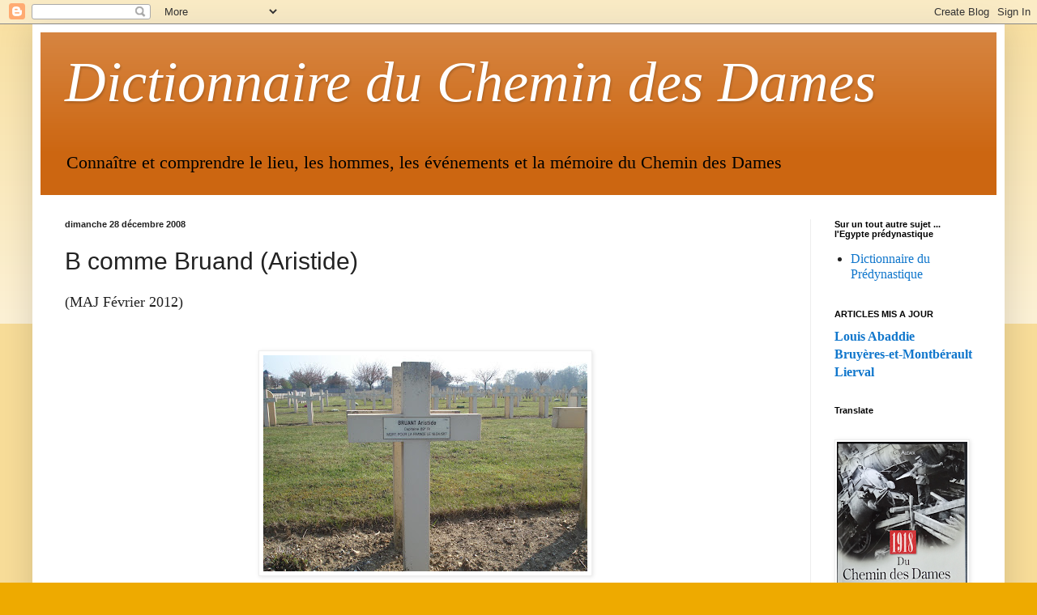

--- FILE ---
content_type: text/html; charset=UTF-8
request_url: https://dictionnaireduchemindesdames.blogspot.com/2008/12/b-comme-bruand-aristide.html
body_size: 29726
content:
<!DOCTYPE html>
<html class='v2' dir='ltr' lang='fr'>
<head>
<link href='https://www.blogger.com/static/v1/widgets/335934321-css_bundle_v2.css' rel='stylesheet' type='text/css'/>
<meta content='width=1100' name='viewport'/>
<meta content='text/html; charset=UTF-8' http-equiv='Content-Type'/>
<meta content='blogger' name='generator'/>
<link href='https://dictionnaireduchemindesdames.blogspot.com/favicon.ico' rel='icon' type='image/x-icon'/>
<link href='http://dictionnaireduchemindesdames.blogspot.com/2008/12/b-comme-bruand-aristide.html' rel='canonical'/>
<link rel="alternate" type="application/atom+xml" title="Dictionnaire du Chemin des Dames - Atom" href="https://dictionnaireduchemindesdames.blogspot.com/feeds/posts/default" />
<link rel="alternate" type="application/rss+xml" title="Dictionnaire du Chemin des Dames - RSS" href="https://dictionnaireduchemindesdames.blogspot.com/feeds/posts/default?alt=rss" />
<link rel="service.post" type="application/atom+xml" title="Dictionnaire du Chemin des Dames - Atom" href="https://www.blogger.com/feeds/682804173452034939/posts/default" />

<link rel="alternate" type="application/atom+xml" title="Dictionnaire du Chemin des Dames - Atom" href="https://dictionnaireduchemindesdames.blogspot.com/feeds/8966236414608350829/comments/default" />
<!--Can't find substitution for tag [blog.ieCssRetrofitLinks]-->
<link href='https://blogger.googleusercontent.com/img/b/R29vZ2xl/AVvXsEjTpWU9_iI5B-b9-fmO36HvrIbapJRHOh3qDmut49eKklpGKgGksZPhXQ1TQNWsM1P1JyBquYseao1dc-F2M2sohoLJkWdEeBnEH-Fa0To2cDie9nYFYk-Lslj0kI48t4f5McXPyEj3EDU/s400/Tombes+Pontavert+%25282%2529.JPG' rel='image_src'/>
<meta content='http://dictionnaireduchemindesdames.blogspot.com/2008/12/b-comme-bruand-aristide.html' property='og:url'/>
<meta content='B comme Bruand (Aristide)' property='og:title'/>
<meta content='(MAJ  Février 2012) - Soldat français - Paris 1883 – La Ville-aux-Bois 1917 - Le fils du chansonnier Aristide Bruand (que l&#39;on écrit aussi B...' property='og:description'/>
<meta content='https://blogger.googleusercontent.com/img/b/R29vZ2xl/AVvXsEjTpWU9_iI5B-b9-fmO36HvrIbapJRHOh3qDmut49eKklpGKgGksZPhXQ1TQNWsM1P1JyBquYseao1dc-F2M2sohoLJkWdEeBnEH-Fa0To2cDie9nYFYk-Lslj0kI48t4f5McXPyEj3EDU/w1200-h630-p-k-no-nu/Tombes+Pontavert+%25282%2529.JPG' property='og:image'/>
<title>Dictionnaire du Chemin des Dames: B comme Bruand (Aristide)</title>
<style id='page-skin-1' type='text/css'><!--
/*
-----------------------------------------------
Blogger Template Style
Name:     Simple
Designer: Blogger
URL:      www.blogger.com
----------------------------------------------- */
/* Content
----------------------------------------------- */
body {
font: normal normal 16px 'Times New Roman', Times, FreeSerif, serif;
color: #222222;
background: #eeaa00 none repeat scroll top left;
padding: 0 40px 40px 40px;
}
html body .region-inner {
min-width: 0;
max-width: 100%;
width: auto;
}
h2 {
font-size: 22px;
}
a:link {
text-decoration:none;
color: #1177cc;
}
a:visited {
text-decoration:none;
color: #888888;
}
a:hover {
text-decoration:underline;
color: #ff9900;
}
.body-fauxcolumn-outer .fauxcolumn-inner {
background: transparent url(https://resources.blogblog.com/blogblog/data/1kt/simple/body_gradient_tile_light.png) repeat scroll top left;
_background-image: none;
}
.body-fauxcolumn-outer .cap-top {
position: absolute;
z-index: 1;
height: 400px;
width: 100%;
}
.body-fauxcolumn-outer .cap-top .cap-left {
width: 100%;
background: transparent url(https://resources.blogblog.com/blogblog/data/1kt/simple/gradients_light.png) repeat-x scroll top left;
_background-image: none;
}
.content-outer {
-moz-box-shadow: 0 0 40px rgba(0, 0, 0, .15);
-webkit-box-shadow: 0 0 5px rgba(0, 0, 0, .15);
-goog-ms-box-shadow: 0 0 10px #333333;
box-shadow: 0 0 40px rgba(0, 0, 0, .15);
margin-bottom: 1px;
}
.content-inner {
padding: 10px 10px;
}
.content-inner {
background-color: #ffffff;
}
/* Header
----------------------------------------------- */
.header-outer {
background: #cc6611 url(//www.blogblog.com/1kt/simple/gradients_light.png) repeat-x scroll 0 -400px;
_background-image: none;
}
.Header h1 {
font: italic normal 70px Georgia, Utopia, 'Palatino Linotype', Palatino, serif;
color: #ffffff;
text-shadow: 1px 2px 3px rgba(0, 0, 0, .2);
}
.Header h1 a {
color: #ffffff;
}
.Header .description {
font-size: 140%;
color: #000000;
}
.header-inner .Header .titlewrapper {
padding: 22px 30px;
}
.header-inner .Header .descriptionwrapper {
padding: 0 30px;
}
/* Tabs
----------------------------------------------- */
.tabs-inner .section:first-child {
border-top: 0 solid #eeeeee;
}
.tabs-inner .section:first-child ul {
margin-top: -0;
border-top: 0 solid #eeeeee;
border-left: 0 solid #eeeeee;
border-right: 0 solid #eeeeee;
}
.tabs-inner .widget ul {
background: #f5f5f5 url(https://resources.blogblog.com/blogblog/data/1kt/simple/gradients_light.png) repeat-x scroll 0 -800px;
_background-image: none;
border-bottom: 1px solid #eeeeee;
margin-top: 0;
margin-left: -30px;
margin-right: -30px;
}
.tabs-inner .widget li a {
display: inline-block;
padding: .6em 1em;
font: normal normal 14px Arial, Tahoma, Helvetica, FreeSans, sans-serif;
color: #999999;
border-left: 1px solid #ffffff;
border-right: 1px solid #eeeeee;
}
.tabs-inner .widget li:first-child a {
border-left: none;
}
.tabs-inner .widget li.selected a, .tabs-inner .widget li a:hover {
color: #000000;
background-color: #eeeeee;
text-decoration: none;
}
/* Columns
----------------------------------------------- */
.main-outer {
border-top: 0 solid #eeeeee;
}
.fauxcolumn-left-outer .fauxcolumn-inner {
border-right: 1px solid #eeeeee;
}
.fauxcolumn-right-outer .fauxcolumn-inner {
border-left: 1px solid #eeeeee;
}
/* Headings
----------------------------------------------- */
div.widget > h2,
div.widget h2.title {
margin: 0 0 1em 0;
font: normal bold 11px Arial, Tahoma, Helvetica, FreeSans, sans-serif;
color: #000000;
}
/* Widgets
----------------------------------------------- */
.widget .zippy {
color: #999999;
text-shadow: 2px 2px 1px rgba(0, 0, 0, .1);
}
.widget .popular-posts ul {
list-style: none;
}
/* Posts
----------------------------------------------- */
h2.date-header {
font: normal bold 11px Arial, Tahoma, Helvetica, FreeSans, sans-serif;
}
.date-header span {
background-color: transparent;
color: #222222;
padding: inherit;
letter-spacing: inherit;
margin: inherit;
}
.main-inner {
padding-top: 30px;
padding-bottom: 30px;
}
.main-inner .column-center-inner {
padding: 0 15px;
}
.main-inner .column-center-inner .section {
margin: 0 15px;
}
.post {
margin: 0 0 25px 0;
}
h3.post-title, .comments h4 {
font: normal normal 30px Arial, Tahoma, Helvetica, FreeSans, sans-serif;
margin: .75em 0 0;
}
.post-body {
font-size: 110%;
line-height: 1.4;
position: relative;
}
.post-body img, .post-body .tr-caption-container, .Profile img, .Image img,
.BlogList .item-thumbnail img {
padding: 2px;
background: #ffffff;
border: 1px solid #eeeeee;
-moz-box-shadow: 1px 1px 5px rgba(0, 0, 0, .1);
-webkit-box-shadow: 1px 1px 5px rgba(0, 0, 0, .1);
box-shadow: 1px 1px 5px rgba(0, 0, 0, .1);
}
.post-body img, .post-body .tr-caption-container {
padding: 5px;
}
.post-body .tr-caption-container {
color: #222222;
}
.post-body .tr-caption-container img {
padding: 0;
background: transparent;
border: none;
-moz-box-shadow: 0 0 0 rgba(0, 0, 0, .1);
-webkit-box-shadow: 0 0 0 rgba(0, 0, 0, .1);
box-shadow: 0 0 0 rgba(0, 0, 0, .1);
}
.post-header {
margin: 0 0 1.5em;
line-height: 1.6;
font-size: 90%;
}
.post-footer {
margin: 20px -2px 0;
padding: 5px 10px;
color: #666666;
background-color: #f9f9f9;
border-bottom: 1px solid #eeeeee;
line-height: 1.6;
font-size: 90%;
}
#comments .comment-author {
padding-top: 1.5em;
border-top: 1px solid #eeeeee;
background-position: 0 1.5em;
}
#comments .comment-author:first-child {
padding-top: 0;
border-top: none;
}
.avatar-image-container {
margin: .2em 0 0;
}
#comments .avatar-image-container img {
border: 1px solid #eeeeee;
}
/* Comments
----------------------------------------------- */
.comments .comments-content .icon.blog-author {
background-repeat: no-repeat;
background-image: url([data-uri]);
}
.comments .comments-content .loadmore a {
border-top: 1px solid #999999;
border-bottom: 1px solid #999999;
}
.comments .comment-thread.inline-thread {
background-color: #f9f9f9;
}
.comments .continue {
border-top: 2px solid #999999;
}
/* Accents
---------------------------------------------- */
.section-columns td.columns-cell {
border-left: 1px solid #eeeeee;
}
.blog-pager {
background: transparent none no-repeat scroll top center;
}
.blog-pager-older-link, .home-link,
.blog-pager-newer-link {
background-color: #ffffff;
padding: 5px;
}
.footer-outer {
border-top: 0 dashed #bbbbbb;
}
/* Mobile
----------------------------------------------- */
body.mobile  {
background-size: auto;
}
.mobile .body-fauxcolumn-outer {
background: transparent none repeat scroll top left;
}
.mobile .body-fauxcolumn-outer .cap-top {
background-size: 100% auto;
}
.mobile .content-outer {
-webkit-box-shadow: 0 0 3px rgba(0, 0, 0, .15);
box-shadow: 0 0 3px rgba(0, 0, 0, .15);
}
.mobile .tabs-inner .widget ul {
margin-left: 0;
margin-right: 0;
}
.mobile .post {
margin: 0;
}
.mobile .main-inner .column-center-inner .section {
margin: 0;
}
.mobile .date-header span {
padding: 0.1em 10px;
margin: 0 -10px;
}
.mobile h3.post-title {
margin: 0;
}
.mobile .blog-pager {
background: transparent none no-repeat scroll top center;
}
.mobile .footer-outer {
border-top: none;
}
.mobile .main-inner, .mobile .footer-inner {
background-color: #ffffff;
}
.mobile-index-contents {
color: #222222;
}
.mobile-link-button {
background-color: #1177cc;
}
.mobile-link-button a:link, .mobile-link-button a:visited {
color: #ffffff;
}
.mobile .tabs-inner .section:first-child {
border-top: none;
}
.mobile .tabs-inner .PageList .widget-content {
background-color: #eeeeee;
color: #000000;
border-top: 1px solid #eeeeee;
border-bottom: 1px solid #eeeeee;
}
.mobile .tabs-inner .PageList .widget-content .pagelist-arrow {
border-left: 1px solid #eeeeee;
}

--></style>
<style id='template-skin-1' type='text/css'><!--
body {
min-width: 1200px;
}
.content-outer, .content-fauxcolumn-outer, .region-inner {
min-width: 1200px;
max-width: 1200px;
_width: 1200px;
}
.main-inner .columns {
padding-left: 0;
padding-right: 230px;
}
.main-inner .fauxcolumn-center-outer {
left: 0;
right: 230px;
/* IE6 does not respect left and right together */
_width: expression(this.parentNode.offsetWidth -
parseInt("0") -
parseInt("230px") + 'px');
}
.main-inner .fauxcolumn-left-outer {
width: 0;
}
.main-inner .fauxcolumn-right-outer {
width: 230px;
}
.main-inner .column-left-outer {
width: 0;
right: 100%;
margin-left: -0;
}
.main-inner .column-right-outer {
width: 230px;
margin-right: -230px;
}
#layout {
min-width: 0;
}
#layout .content-outer {
min-width: 0;
width: 800px;
}
#layout .region-inner {
min-width: 0;
width: auto;
}
body#layout div.add_widget {
padding: 8px;
}
body#layout div.add_widget a {
margin-left: 32px;
}
--></style>
<link href='https://www.blogger.com/dyn-css/authorization.css?targetBlogID=682804173452034939&amp;zx=c61d0796-5593-4e5b-bbdc-10c5d4b0c9fb' media='none' onload='if(media!=&#39;all&#39;)media=&#39;all&#39;' rel='stylesheet'/><noscript><link href='https://www.blogger.com/dyn-css/authorization.css?targetBlogID=682804173452034939&amp;zx=c61d0796-5593-4e5b-bbdc-10c5d4b0c9fb' rel='stylesheet'/></noscript>
<meta name='google-adsense-platform-account' content='ca-host-pub-1556223355139109'/>
<meta name='google-adsense-platform-domain' content='blogspot.com'/>

</head>
<body class='loading variant-bold'>
<div class='navbar section' id='navbar' name='Navbar'><div class='widget Navbar' data-version='1' id='Navbar1'><script type="text/javascript">
    function setAttributeOnload(object, attribute, val) {
      if(window.addEventListener) {
        window.addEventListener('load',
          function(){ object[attribute] = val; }, false);
      } else {
        window.attachEvent('onload', function(){ object[attribute] = val; });
      }
    }
  </script>
<div id="navbar-iframe-container"></div>
<script type="text/javascript" src="https://apis.google.com/js/platform.js"></script>
<script type="text/javascript">
      gapi.load("gapi.iframes:gapi.iframes.style.bubble", function() {
        if (gapi.iframes && gapi.iframes.getContext) {
          gapi.iframes.getContext().openChild({
              url: 'https://www.blogger.com/navbar/682804173452034939?po\x3d8966236414608350829\x26origin\x3dhttps://dictionnaireduchemindesdames.blogspot.com',
              where: document.getElementById("navbar-iframe-container"),
              id: "navbar-iframe"
          });
        }
      });
    </script><script type="text/javascript">
(function() {
var script = document.createElement('script');
script.type = 'text/javascript';
script.src = '//pagead2.googlesyndication.com/pagead/js/google_top_exp.js';
var head = document.getElementsByTagName('head')[0];
if (head) {
head.appendChild(script);
}})();
</script>
</div></div>
<div class='body-fauxcolumns'>
<div class='fauxcolumn-outer body-fauxcolumn-outer'>
<div class='cap-top'>
<div class='cap-left'></div>
<div class='cap-right'></div>
</div>
<div class='fauxborder-left'>
<div class='fauxborder-right'></div>
<div class='fauxcolumn-inner'>
</div>
</div>
<div class='cap-bottom'>
<div class='cap-left'></div>
<div class='cap-right'></div>
</div>
</div>
</div>
<div class='content'>
<div class='content-fauxcolumns'>
<div class='fauxcolumn-outer content-fauxcolumn-outer'>
<div class='cap-top'>
<div class='cap-left'></div>
<div class='cap-right'></div>
</div>
<div class='fauxborder-left'>
<div class='fauxborder-right'></div>
<div class='fauxcolumn-inner'>
</div>
</div>
<div class='cap-bottom'>
<div class='cap-left'></div>
<div class='cap-right'></div>
</div>
</div>
</div>
<div class='content-outer'>
<div class='content-cap-top cap-top'>
<div class='cap-left'></div>
<div class='cap-right'></div>
</div>
<div class='fauxborder-left content-fauxborder-left'>
<div class='fauxborder-right content-fauxborder-right'></div>
<div class='content-inner'>
<header>
<div class='header-outer'>
<div class='header-cap-top cap-top'>
<div class='cap-left'></div>
<div class='cap-right'></div>
</div>
<div class='fauxborder-left header-fauxborder-left'>
<div class='fauxborder-right header-fauxborder-right'></div>
<div class='region-inner header-inner'>
<div class='header section' id='header' name='En-tête'><div class='widget Header' data-version='1' id='Header1'>
<div id='header-inner'>
<div class='titlewrapper'>
<h1 class='title'>
<a href='https://dictionnaireduchemindesdames.blogspot.com/'>
Dictionnaire du Chemin des Dames
</a>
</h1>
</div>
<div class='descriptionwrapper'>
<p class='description'><span>Connaître et comprendre le lieu, les hommes, les événements et la mémoire du Chemin des Dames</span></p>
</div>
</div>
</div></div>
</div>
</div>
<div class='header-cap-bottom cap-bottom'>
<div class='cap-left'></div>
<div class='cap-right'></div>
</div>
</div>
</header>
<div class='tabs-outer'>
<div class='tabs-cap-top cap-top'>
<div class='cap-left'></div>
<div class='cap-right'></div>
</div>
<div class='fauxborder-left tabs-fauxborder-left'>
<div class='fauxborder-right tabs-fauxborder-right'></div>
<div class='region-inner tabs-inner'>
<div class='tabs no-items section' id='crosscol' name='Toutes les colonnes'></div>
<div class='tabs no-items section' id='crosscol-overflow' name='Cross-Column 2'></div>
</div>
</div>
<div class='tabs-cap-bottom cap-bottom'>
<div class='cap-left'></div>
<div class='cap-right'></div>
</div>
</div>
<div class='main-outer'>
<div class='main-cap-top cap-top'>
<div class='cap-left'></div>
<div class='cap-right'></div>
</div>
<div class='fauxborder-left main-fauxborder-left'>
<div class='fauxborder-right main-fauxborder-right'></div>
<div class='region-inner main-inner'>
<div class='columns fauxcolumns'>
<div class='fauxcolumn-outer fauxcolumn-center-outer'>
<div class='cap-top'>
<div class='cap-left'></div>
<div class='cap-right'></div>
</div>
<div class='fauxborder-left'>
<div class='fauxborder-right'></div>
<div class='fauxcolumn-inner'>
</div>
</div>
<div class='cap-bottom'>
<div class='cap-left'></div>
<div class='cap-right'></div>
</div>
</div>
<div class='fauxcolumn-outer fauxcolumn-left-outer'>
<div class='cap-top'>
<div class='cap-left'></div>
<div class='cap-right'></div>
</div>
<div class='fauxborder-left'>
<div class='fauxborder-right'></div>
<div class='fauxcolumn-inner'>
</div>
</div>
<div class='cap-bottom'>
<div class='cap-left'></div>
<div class='cap-right'></div>
</div>
</div>
<div class='fauxcolumn-outer fauxcolumn-right-outer'>
<div class='cap-top'>
<div class='cap-left'></div>
<div class='cap-right'></div>
</div>
<div class='fauxborder-left'>
<div class='fauxborder-right'></div>
<div class='fauxcolumn-inner'>
</div>
</div>
<div class='cap-bottom'>
<div class='cap-left'></div>
<div class='cap-right'></div>
</div>
</div>
<!-- corrects IE6 width calculation -->
<div class='columns-inner'>
<div class='column-center-outer'>
<div class='column-center-inner'>
<div class='main section' id='main' name='Principal'><div class='widget Blog' data-version='1' id='Blog1'>
<div class='blog-posts hfeed'>

          <div class="date-outer">
        
<h2 class='date-header'><span>dimanche 28 décembre 2008</span></h2>

          <div class="date-posts">
        
<div class='post-outer'>
<div class='post hentry uncustomized-post-template' itemprop='blogPost' itemscope='itemscope' itemtype='http://schema.org/BlogPosting'>
<meta content='https://blogger.googleusercontent.com/img/b/R29vZ2xl/AVvXsEjTpWU9_iI5B-b9-fmO36HvrIbapJRHOh3qDmut49eKklpGKgGksZPhXQ1TQNWsM1P1JyBquYseao1dc-F2M2sohoLJkWdEeBnEH-Fa0To2cDie9nYFYk-Lslj0kI48t4f5McXPyEj3EDU/s400/Tombes+Pontavert+%25282%2529.JPG' itemprop='image_url'/>
<meta content='682804173452034939' itemprop='blogId'/>
<meta content='8966236414608350829' itemprop='postId'/>
<a name='8966236414608350829'></a>
<h3 class='post-title entry-title' itemprop='name'>
B comme Bruand (Aristide)
</h3>
<div class='post-header'>
<div class='post-header-line-1'></div>
</div>
<div class='post-body entry-content' id='post-body-8966236414608350829' itemprop='description articleBody'>
(MAJ  Février 2012)<br /><br /><br /><a href="https://blogger.googleusercontent.com/img/b/R29vZ2xl/AVvXsEjTpWU9_iI5B-b9-fmO36HvrIbapJRHOh3qDmut49eKklpGKgGksZPhXQ1TQNWsM1P1JyBquYseao1dc-F2M2sohoLJkWdEeBnEH-Fa0To2cDie9nYFYk-Lslj0kI48t4f5McXPyEj3EDU/s1600/Tombes+Pontavert+%25282%2529.JPG"><img alt="" border="0" id="BLOGGER_PHOTO_ID_5706660222787972786" src="https://blogger.googleusercontent.com/img/b/R29vZ2xl/AVvXsEjTpWU9_iI5B-b9-fmO36HvrIbapJRHOh3qDmut49eKklpGKgGksZPhXQ1TQNWsM1P1JyBquYseao1dc-F2M2sohoLJkWdEeBnEH-Fa0To2cDie9nYFYk-Lslj0kI48t4f5McXPyEj3EDU/s400/Tombes+Pontavert+%25282%2529.JPG" style="display:block; margin:0px auto 10px; text-align:center;cursor:pointer; cursor:hand;width: 400px; height: 267px;" /></a><br /><br />- <span style="font-weight:bold;">Soldat </span>français<br />- Paris 1883 &#8211; La Ville-aux-Bois 1917<br /><br />- Le fils du chansonnier Aristide Bruand (que l'on écrit aussi Bruant), qui porte le même prénom que son père, est militaire de carrière après de brillantes études à Saint-Cyr. Il est lui-même poète et membre de la Société des Gens de Lettres. <br /><br /><br />- Il combat sur plusieurs fronts (4 fois blessé) et devient capitaine du 2e bataillon du 89e RI qui arrive dans le bois de Beaumarais au début de 1917.<br /><br />- Le 16 avril à 6 heures, il est à la tête de ses hommes dans la tranchée d&#8217;Anspach (nord de la ferme du Temple), avec objectif premier la Nationale 44. Mais, dès le début, la progression est rendue difficile par les mitrailleuses et les obus allemands ; l&#8217;arrivée des chars accentuent la réaction adverse. Le 89e enlève les premières lignes allemandes (tranchées de la Plaine, d&#8217;Enver Pacha) mais butte complètement sur la deuxième (tranchée et bois de l&#8217;Enclume).<br />- Le capitaine Aristide Bruand est tué au cours des combats (dans un premier temps, le JMO de son régiment l&#8217;annonce blessé). <br /><br />- Le lendemain, 17 avril, <span style="font-style:italic;">&#171; le capitaine Bruand est nommé Chevalier de la Légion d&#8217;Honneur à compter du 1/4/1917. &#187;</span> (JMO 89e RI)<br /><br />- Il repose aujourd&#8217;hui à la nécropole de Pontavert.<br /><br /><br /><br /><a href="http://www.memoiredeshommes.sga.defense.gouv.fr/lib_memh/php/fiche_popup.php?_Base=MPF1418&amp;_Lg=fr&amp;_Fiche=hiIGUhJXJAKud+QN+GOgEQ==&amp;_C=2842964307">Fiche MPF</a><br /><br />_
<div style='clear: both;'></div>
</div>
<div class='post-footer'>
<div class='post-footer-line post-footer-line-1'>
<span class='post-author vcard'>
Publié par
<span class='fn' itemprop='author' itemscope='itemscope' itemtype='http://schema.org/Person'>
<meta content='https://www.blogger.com/profile/00193970776437140358' itemprop='url'/>
<a class='g-profile' href='https://www.blogger.com/profile/00193970776437140358' rel='author' title='author profile'>
<span itemprop='name'>Gil Alcaix</span>
</a>
</span>
</span>
<span class='post-timestamp'>
à
<meta content='http://dictionnaireduchemindesdames.blogspot.com/2008/12/b-comme-bruand-aristide.html' itemprop='url'/>
<a class='timestamp-link' href='https://dictionnaireduchemindesdames.blogspot.com/2008/12/b-comme-bruand-aristide.html' rel='bookmark' title='permanent link'><abbr class='published' itemprop='datePublished' title='2008-12-28T11:31:00+01:00'>11:31</abbr></a>
</span>
<span class='post-comment-link'>
</span>
<span class='post-icons'>
<span class='item-control blog-admin pid-1997066725'>
<a href='https://www.blogger.com/post-edit.g?blogID=682804173452034939&postID=8966236414608350829&from=pencil' title='Modifier l&#39;article'>
<img alt='' class='icon-action' height='18' src='https://resources.blogblog.com/img/icon18_edit_allbkg.gif' width='18'/>
</a>
</span>
</span>
<div class='post-share-buttons goog-inline-block'>
</div>
</div>
<div class='post-footer-line post-footer-line-2'>
<span class='post-labels'>
</span>
</div>
<div class='post-footer-line post-footer-line-3'>
<span class='post-location'>
</span>
</div>
</div>
</div>
<div class='comments' id='comments'>
<a name='comments'></a>
<h4>Aucun commentaire:</h4>
<div id='Blog1_comments-block-wrapper'>
<dl class='avatar-comment-indent' id='comments-block'>
</dl>
</div>
<p class='comment-footer'>
<a href='https://www.blogger.com/comment/fullpage/post/682804173452034939/8966236414608350829' onclick=''>Enregistrer un commentaire</a>
</p>
</div>
</div>

        </div></div>
      
</div>
<div class='blog-pager' id='blog-pager'>
<span id='blog-pager-newer-link'>
<a class='blog-pager-newer-link' href='https://dictionnaireduchemindesdames.blogspot.com/2008/12/s-comme-saint-mard.html' id='Blog1_blog-pager-newer-link' title='Article plus récent'>Article plus récent</a>
</span>
<span id='blog-pager-older-link'>
<a class='blog-pager-older-link' href='https://dictionnaireduchemindesdames.blogspot.com/2008/12/d-comme-d-1044.html' id='Blog1_blog-pager-older-link' title='Article plus ancien'>Article plus ancien</a>
</span>
<a class='home-link' href='https://dictionnaireduchemindesdames.blogspot.com/'>Accueil</a>
</div>
<div class='clear'></div>
<div class='post-feeds'>
<div class='feed-links'>
Inscription à :
<a class='feed-link' href='https://dictionnaireduchemindesdames.blogspot.com/feeds/8966236414608350829/comments/default' target='_blank' type='application/atom+xml'>Publier les commentaires (Atom)</a>
</div>
</div>
</div></div>
</div>
</div>
<div class='column-left-outer'>
<div class='column-left-inner'>
<aside>
</aside>
</div>
</div>
<div class='column-right-outer'>
<div class='column-right-inner'>
<aside>
<div class='sidebar section' id='sidebar-right-1'><div class='widget LinkList' data-version='1' id='LinkList2'>
<h2>Sur un tout autre sujet ... l'Egypte prédynastique</h2>
<div class='widget-content'>
<ul>
<li><a href='https://dictionnairedupredynastique.blogspot.com/'>Dictionnaire du Prédynastique</a></li>
</ul>
<div class='clear'></div>
</div>
</div><div class='widget Text' data-version='1' id='Text2'>
<h2 class='title'>ARTICLES  MIS  A  JOUR</h2>
<div class='widget-content'>
<b><span =""  style="color:red;"><a href="http://dictionnaireduchemindesdames.blogspot.com/2014/01/a-comme-abbadie-louis.html">Louis Abaddie</a> </span></b><div><b><span =""  style="color:red;"><a href="http://dictionnaireduchemindesdames.blogspot.com/2008/11/b-comme-bruyres-et-montbrault.html">Bruyères-et-Montbérault</a></span></b></div><div><b><span =""  style="color:red;"><a href="http://dictionnaireduchemindesdames.blogspot.com/2008/09/l-comme-lierval.html">Lierval</a></span></b></div>
</div>
<div class='clear'></div>
</div><div class='widget Translate' data-version='1' id='Translate1'>
<h2 class='title'>Translate</h2>
<div id='google_translate_element'></div>
<script>
    function googleTranslateElementInit() {
      new google.translate.TranslateElement({
        pageLanguage: 'fr',
        autoDisplay: 'true',
        layout: google.translate.TranslateElement.InlineLayout.VERTICAL
      }, 'google_translate_element');
    }
  </script>
<script src='//translate.google.com/translate_a/element.js?cb=googleTranslateElementInit'></script>
<div class='clear'></div>
</div><div class='widget Image' data-version='1' id='Image1'>
<div class='widget-content'>
<img alt='' height='240' id='Image1_img' src='https://blogger.googleusercontent.com/img/b/R29vZ2xl/AVvXsEiTyoo1CRUJgnUUso3dwohBzs6HrhIqeWTjfiDQlXQhCV_-OL42UEkdiStYIvaaHVH6yj3-1sLnHP-4C9yJZqdeoXU5-MPHyhR8bvKZb0aX0eiAJ0FyL46nQ-Rec4UY3gzFuAyPXW6xomM/s240/Couv+def.png' width='161'/>
<br/>
</div>
<div class='clear'></div>
</div><div class='widget BlogSearch' data-version='1' id='BlogSearch1'>
<h2 class='title'>Rechercher dans ce blog</h2>
<div class='widget-content'>
<div id='BlogSearch1_form'>
<form action='https://dictionnaireduchemindesdames.blogspot.com/search' class='gsc-search-box' target='_top'>
<table cellpadding='0' cellspacing='0' class='gsc-search-box'>
<tbody>
<tr>
<td class='gsc-input'>
<input autocomplete='off' class='gsc-input' name='q' size='10' title='search' type='text' value=''/>
</td>
<td class='gsc-search-button'>
<input class='gsc-search-button' title='search' type='submit' value='Rechercher'/>
</td>
</tr>
</tbody>
</table>
</form>
</div>
</div>
<div class='clear'></div>
</div><div class='widget Text' data-version='1' id='Text4'>
<h2 class='title'>Ordre alphabétique</h2>
<div class='widget-content'>
<span =""  style="color:#000099;"><a href="http://dictionnaireduchemindesdames.blogspot.com/2011/06/500-comme-500e-jour-de-guerre-au-chemin.html">500</a><br /><a href="http://dictionnaireduchemindesdames.blogspot.fr/2014/01/a-comme-abbadie-louis.html">Abbadie (Louis)</a><br /><a href="http://dictionnaireduchemindesdames.blogspot.com/2010/08/comme-activite-du-front.html">Activité du front</a><br /><a href="http://dictionnaireduchemindesdames.blogspot.com/2010/11/comme-aerostiers.html">Aérostiers</a><br /><a href="http://dictionnaireduchemindesdames.blogspot.com/2010/02/comme-agasses.html">Agasses</a><br /><a href="http://dictionnaireduchemindesdames.blogspot.com/2010/01/comme-aguilcourt.html">Aguilcourt</a><br /><a href="http://dictionnaireduchemindesdames.blogspot.com/2008/11/comme-ailette.html">Ailette</a><br /><a href="http://dictionnaireduchemindesdames.blogspot.com/2010/11/comme-ailles.html">Ailles</a><br /><a href="http://dictionnaireduchemindesdames.blogspot.com/2010/11/comme-ailleval.html">Ailleval</a><br /><a href="http://dictionnaireduchemindesdames.blogspot.com/2008/08/comme-aisne-02.html">Aisne (02)</a><br /><a href="http://dictionnaireduchemindesdames.blogspot.com/2008/12/comme-aisne-riv.html">Aisne (riv)</a><br /><a href="http://dictionnaireduchemindesdames.blogspot.com/2009/11/comme-aisne-devastee.html">Aisne dévastée</a><br /><a href="http://dictionnaireduchemindesdames.blogspot.com/2009/01/comme-aizelles.html">Aizelles</a><br /><a href="http://dictionnaireduchemindesdames.blogspot.com/2009/02/comme-aizy-jouy.html">Aizy-Jouy</a><br /><a href="http://dictionnaireduchemindesdames.blogspot.com/2009/01/comme-albrich-opration.html">Albérich (opération)</a><br /><a href="http://dictionnaireduchemindesdames.blogspot.fr/2016/02/a-comme-alcool.html">Alcool</a><br /><a href="http://dictionnaireduchemindesdames.blogspot.com/2008/09/comme-allemant.html">Allemant</a><br /><a href="http://dictionnaireduchemindesdames.blogspot.com/2010/03/comme-alsaciens.html">Alsaciens</a><br /><a href="http://dictionnaireduchemindesdames.blogspot.com/2008/07/comme-altitude.html">Altitude</a><br /><a href="http://dictionnaireduchemindesdames.blogspot.com/2009/04/comme-americains.html">Américains</a><br /><a href="http://dictionnaireduchemindesdames.blogspot.com/2008/11/comme-amifontaine.html">Amifontaine</a><br /><a href="http://dictionnaireduchemindesdames.blogspot.com/2010/02/comme-anniversaire.html">Anniversaire</a><br /><a href="http://dictionnaireduchemindesdames.blogspot.com/2008/09/comme-anizy-le-chteau.html">Anizy-le-Château</a><br /><a href="http://dictionnaireduchemindesdames.blogspot.com/2008/07/comme-ange-gardien.html">Ange gardien</a><br /><a href="http://dictionnaireduchemindesdames.blogspot.com/2010/05/comme-ange-gardien-raperie.html">Ange gardien (râperie)</a><br /><a href="http://dictionnaireduchemindesdames.blogspot.com/2008/11/comme-antioche.html">Antioche</a><br /><a href="http://dictionnaireduchemindesdames.blogspot.com/2009/11/comme-apollinaire-guillaume.html">Apollinaire (Guillaume)</a><br /><a href="http://dictionnaireduchemindesdames.blogspot.com/2009/05/comme-aprete.html">Apreté</a><br /><a href="http://dictionnaireduchemindesdames.blogspot.com/2008/11/comme-aragon-louis.html">Aragon (Louis)</a><br /><a href="http://dictionnaireduchemindesdames.blogspot.fr/2012/04/comme-archeologie-fortuite.html">Archéologie fortuite</a><br /><a href="http://dictionnaireduchemindesdames.blogspot.com/2009/09/comme-ardon.html">Ardon</a><br /><a href="http://dictionnaireduchemindesdames.blogspot.com/2009/01/soldat-franais-lille-1896-craonne-1917.html">Arnold (Paul)</a><br /><a href="http://dictionnaireduchemindesdames.blogspot.com/2009/12/comme-arnoux-jacques-d.html">Arnoux (Jacques d')</a><br /><a href="http://dictionnaireduchemindesdames.blogspot.com/2009/10/comme-astoul-louis.html">Astoul (Louis)</a><br /><a href="http://dictionnaireduchemindesdames.blogspot.com/2008/10/comme-arrancy.html">Arrancy</a><br /><a href="http://dictionnaireduchemindesdames.blogspot.com/2011/02/comme-association-chemin-des-dames.html">Association Chemin des Dames</a><br /><a href="http://dictionnaireduchemindesdames.blogspot.com/2009/01/comme-aubigny-en-laonnois.html">Aubigny-en-Laonnois</a><br /><a href="http://dictionnaireduchemindesdames.blogspot.fr/2013/10/a-comme-asutraliens.html">Australiens</a><br /><a href="http://dictionnaireduchemindesdames.blogspot.fr/2013/03/a-comme-autobus.html">Autobus</a><br /><a href="http://dictionnaireduchemindesdames.blogspot.com/2009/11/comme-automne.html">Automne</a><br /><a href="http://dictionnaireduchemindesdames.blogspot.com/2008/08/comme-avant.html">Avant</a><br /><a href="http://dictionnaireduchemindesdames.blogspot.com/2010/06/comme-aviron-bayonnais.html">Aviron bayonnais</a><br /><a href="http://dictionnaireduchemindesdames.blogspot.com/2011/10/b-comme-backmann-charles-dit-merlot.html">Backmann (Charles), dit Merlot</a><br /><a href="http://dictionnaireduchemindesdames.blogspot.fr/2013/06/b-comme-bains-douches.html">Bains-douches</a><br /><a href="http://dictionnaireduchemindesdames.blogspot.com/2010/05/b-comme-balasse-albert.html">Balasse (Albert)</a><br /><a href="http://dictionnaireduchemindesdames.blogspot.com/2009/09/b-comme-balcon.html">Balcon</a><br /><a href="http://dictionnaireduchemindesdames.blogspot.com/2008/12/b-comme-barbusse-henri.html">Barbusse (Henri)</a><br /><a href="http://dictionnaireduchemindesdames.blogspot.com/2011/02/b-comme-bastion-wolff.html">Bastion Wolff</a><br /><a href="http://dictionnaireduchemindesdames.blogspot.fr/2014/04/b-comme-bataille-de-la-cote-mal-taillee.html">Bataille de la "cote mal taillée"</a><br /><a href="http://dictionnaireduchemindesdames.blogspot.com/2010/04/b-comme-battet-georges.html">Battet (Georges)</a><br /><a href="http://dictionnaireduchemindesdames.blogspot.com/2009/07/beaulne-mont-de.html">Beaulne (Mont de)</a><br /><a href="http://dictionnaireduchemindesdames.blogspot.com/2009/07/b-comme-beaumarais.html">Beaumarais</a><br /><a href="http://dictionnaireduchemindesdames.blogspot.com/2008/12/b-comme-beaurieux.html">Beaurieux</a><br /></span><div><span =""  style="color:#000099;"><a href="http://dictionnaireduchemindesdames.blogspot.fr/2013/12/b-comme-belges.html">Belges</a><br /></span></div><div><a href="https://dictionnaireduchemindesdames.blogspot.com/2019/05/b-comme-belhumeur-francois-ferdinand.html"><span =""  style="color:#000099;">Belhumeur (François-Ferdinand)</span></a><br /></div><span =""  style="color:#000099;"><a href="http://dictionnaireduchemindesdames.blogspot.fr/2013/03/b-comme-bergey-daniel.html">Bergey (Daniel)</a><br /><a href="http://dictionnaireduchemindesdames.blogspot.com/2009/10/b-comme-bermericourt.html">Berméricourt</a><br /><a href="http://dictionnaireduchemindesdames.blogspot.com/2008/10/b-comme-berrieux.html">Berrieux</a><br /><a href="http://dictionnaireduchemindesdames.blogspot.com/2008/10/b-comme-berry-au-bac.html">Berry-au-Bac</a><br /><a href="http://dictionnaireduchemindesdames.blogspot.com/2010/10/b-comme-berthold-rudolf.html">Berthold (Rudolf)</a><br /><a href="http://dictionnaireduchemindesdames.blogspot.com/2012/02/b-comme-bete-et-brutale.html">Bête et brutale</a><br /><a href="http://dictionnaireduchemindesdames.blogspot.com/2009/10/b-comme-betheny.html">Bétheny</a><br /></span><div><span =""  style="color:#000099;"><a href="http://dictionnaireduchemindesdames.blogspot.com/2009/04/b-comme-bievres.html">Bièvres</a><br /></span></div><div><a href="https://dictionnaireduchemindesdames.blogspot.com/2019/05/b-comme-billy-sur-aisne.html"><span =""  style="color:#000099;">Billy-sur-Aisne</span></a><br /></div><span =""  style="color:#000099;"><a href="http://dictionnaireduchemindesdames.blogspot.fr/2014/10/b-comme-birckel-marie.html">Birckel (Marie)</a><br /><a href="http://dictionnaireduchemindesdames.blogspot.com/2009/11/b-comme-blanc-sablon.html">Blanc Sablon</a><br /><a href="http://dictionnaireduchemindesdames.blogspot.com/2008/06/b-comme-bleuets.html">Bleuets</a><br /><a href="http://dictionnaireduchemindesdames.blogspot.com/2008/10/b-comme-bloch-marc.html">Bloch (Marc)</a><br /><a href="http://dictionnaireduchemindesdames.blogspot.com/2009/03/b-comme-bohery.html">Bohéry</a><br /><a href="http://dictionnaireduchemindesdames.blogspot.com/2011/05/b-comme-bois-de-la-mine.html">Bois de la Mine</a><br /><a href="http://dictionnaireduchemindesdames.blogspot.fr/2013/09/b-comme-bois-de-la-source.html">Bois de la Source</a><br /><a href="http://dictionnaireduchemindesdames.blogspot.com/2012/03/b-comme-bois-de-lenclume.html">Bois de l'Enclume</a><br /><a href="http://dictionnaireduchemindesdames.blogspot.com/2010/02/b-comme-bois-de-mortier.html">Bois de Mortier</a><br /><a href="http://dictionnaireduchemindesdames.blogspot.fr/2013/05/b-comme-bois-des-boches.html">Bois des Boches</a><br /><a href="http://dictionnaireduchemindesdames.blogspot.com/2008/07/b-comme-bois-aux-buttes.html">Bois-des-Buttes</a><br /><a href="http://dictionnaireduchemindesdames.blogspot.com/2011/11/b-comme-bois-des-pies.html">Bois des Pies</a><br /><a href="http://dictionnaireduchemindesdames.blogspot.fr/2012/04/b-comme-bois-du-bonnet-persan.html">Bois du Bonnet Persan</a><br /><a href="http://dictionnaireduchemindesdames.blogspot.com/2010/10/b-comme-bombardements.html">Bombardements</a><br /><a href="http://dictionnaireduchemindesdames.blogspot.fr/2012/05/b-comme-bonand-montaret-henri-de.html">Bonand-Montaret (Henri de)</a><br /><a href="http://dictionnaireduchemindesdames.blogspot.com/2011/05/b-comme-bonnamy-georges.html">Bonnamy (Georges)</a><br /><a href="http://dictionnaireduchemindesdames.blogspot.com/2010/09/b-comme-borgoltz-jacques.html">Borgoltz (Jacques)</a><br /><a href="http://dictionnaireduchemindesdames.blogspot.com/2008/08/b-comme-bossut-louis.html">Bossut (Louis)</a><br /><a href="http://dictionnaireduchemindesdames.blogspot.com/2009/04/b-comme-bouconville-vauclair.html">Bouconville-Vauclair</a><br /><a href="http://dictionnaireduchemindesdames.blogspot.com/2008/12/b-comme-bouffignereux.html">Bouffignereux</a><br /><a href="http://dictionnaireduchemindesdames.blogspot.com/2011/02/b-comme-bounoure-gabriel.html">Bounoure (Gabriel)</a><br /><a href="http://dictionnaireduchemindesdames.blogspot.com/2008/10/b-comme-bourg-et-comin.html">Bourg-et-Comin</a><br /><a href="http://dictionnaireduchemindesdames.blogspot.fr/2016/11/b-comme-bourgogne.html">Bourgogne</a><br /><a href="http://dictionnaireduchemindesdames.blogspot.com/2008/11/b-comme-bousquet-jo.html">Bousquet (Joë)</a><br /><a href="http://dictionnaireduchemindesdames.blogspot.com/2008/10/b-comme-bove-chteau-de-la.html">Bove (château de la)</a><br /><a href="http://dictionnaireduchemindesdames.blogspot.fr/2012/06/b-comme-bovelle.html">Bovelle </a><br /><a href="http://dictionnaireduchemindesdames.blogspot.com/2009/05/b-comme-bovettes.html">Bovettes</a><br /><a href="http://dictionnaireduchemindesdames.blogspot.com/2008/09/b-comme-braine.html">Braine</a><br /><a href="http://dictionnaireduchemindesdames.blogspot.com/2009/01/b-comme-brancourt-en-laonnois.html">Brancourt-en-Laonnois</a><br /><a href="http://dictionnaireduchemindesdames.blogspot.com/2011/06/b-comme-brassard-leopold.html">Brassard (Léopold)</a><br /><a href="http://dictionnaireduchemindesdames.blogspot.com/2008/09/b-comme-braye-en-laonnois.html">Braye-en-Laonnois</a><br /><a href="http://dictionnaireduchemindesdames.blogspot.fr/2013/03/b-comme-brenelle.html">Brenelle</a><br /><a href="http://dictionnaireduchemindesdames.blogspot.com/2008/09/b-comme-brimont.html">Brimont</a></span><div><span =""  style="color:#000099;"><a href="https://dictionnaireduchemindesdames.blogspot.com/2021/02/b-comme-brosse.html">Brosse</a><br /><a href="http://dictionnaireduchemindesdames.blogspot.fr/2013/03/b-comme-broussiloff.html">Broussiloff</a><br /><a href="http://dictionnaireduchemindesdames.blogspot.com/2011/04/b-comme-brouze-bois-brule-moulin.html">Brouzé (Bois) / Brûlé (Moulin)</a><br /><a href="http://dictionnaireduchemindesdames.blogspot.com/2008/12/b-comme-bruand-aristide.html">Bruand (Aristide)</a><br /><a href="http://dictionnaireduchemindesdames.blogspot.com/2009/08/b-comme-brugere.html">Brugère</a></span></div><div><span =""  style="color:#000099;"><a href="https://dictionnaireduchemindesdames.blogspot.com/2021/07/b-comme-brunin.html">Brunin</a><br /><a href="http://dictionnaireduchemindesdames.blogspot.com/2010/05/b-comme-brunon-raoul.html">Brunon (Raoul)</a><br /><a href="http://dictionnaireduchemindesdames.blogspot.com/2008/11/b-comme-bruyres-et-montbrault.html">Bruyères-et-Montbérault</a><br /><a href="http://dictionnaireduchemindesdames.blogspot.fr/2012/11/b-comme-bucard-marcel.html">Bucard (Marcel)</a><br /><a href="http://dictionnaireduchemindesdames.blogspot.com/2008/09/b-comme-bucy-le-long.html">Bucy-le-Long</a><br /></span><span =""  style="color:#000099;"><a href="http://dictionnaireduchemindesdames.blogspot.com/2008/07/b-comme-buisson-coquin.html">Buisson coquin</a><br /><a href="http://dictionnaireduchemindesdames.blogspot.com/2008/10/b-comme-butte-de-ledmond.html">Butte de l'Edmond</a><br /><a href="http://dictionnaireduchemindesdames.blogspot.com/2009/10/c-comme-cabaret-jules.html">Cabaret (Jules)</a><br /><a href="http://dictionnaireduchemindesdames.blogspot.com/2010/03/c-comme-cacatoes.html">Cacatoès</a><br /><a href="http://dictionnaireduchemindesdames.blogspot.com/2008/07/c-comme-cad.html">Caïd</a><br /><a href="http://dictionnaireduchemindesdames.blogspot.com/2008/10/c-comme-californie.html">Californie</a><br /><a href="http://dictionnaireduchemindesdames.blogspot.com/2008/09/c-comme-canal-de-laisne-la-marne.html">Canal de l'Aisne à la Marne</a><br /><a href="http://dictionnaireduchemindesdames.blogspot.com/2008/10/c-comme-canal-de-laisne-loise.html">Canal de l'Aisne à l'Oise</a><br /><a href="http://dictionnaireduchemindesdames.blogspot.com/2008/09/c-comme-canal-latral-laisne.html">Canal latéral à l'Aisne</a><br /><a href="http://dictionnaireduchemindesdames.blogspot.fr/2012/09/c-comme-capture-regrettable.html">Capture "regrettable"</a><br /><a href="http://dictionnaireduchemindesdames.blogspot.com/2008/12/c-comme-card.html">CARD</a><br /><a href="http://dictionnaireduchemindesdames.blogspot.com/2010/07/c-comme-carlier-emile.html">Carlier (Emile)</a><br /><a href="http://dictionnaireduchemindesdames.blogspot.com/2010/12/c-comme-cartland-james.html">Cartland (James)</a><br /><a href="http://dictionnaireduchemindesdames.blogspot.com/2011/03/c-comme-casemates.html">Casemates</a><br /><a href="http://dictionnaireduchemindesdames.blogspot.com/2010/04/casimir-perier-claude.html">Casimir-Périer (Claude)</a><br /><a href="http://dictionnaireduchemindesdames.blogspot.com/2009/12/c-comme-casse-tete.html">Casse-Tête</a><br /><a href="http://dictionnaireduchemindesdames.blogspot.com/2011/11/c-comme-cavaignac-pierre-marie.html">Cavaignac (Pierre-Marie)</a><br /><a href="http://dictionnaireduchemindesdames.blogspot.com/2009/01/c-comme-cavaliers-de-courcy.html">Cavaliers de Courcy</a><br /><a href="http://dictionnaireduchemindesdames.blogspot.com/2010/09/c-comme-caverne-du-dragon.html">Caverne du Dragon</a><br /><a href="http://dictionnaireduchemindesdames.blogspot.com/2008/11/c-comme-cazenave-louis-de.html">Cazenave (Louis de)</a><br /><a href="http://dictionnaireduchemindesdames.blogspot.com/2010/02/c-comme-cbr.html">CBR</a><br /><a href="http://dictionnaireduchemindesdames.blogspot.com/2008/08/c-comme-cccd.html">CCCD</a><br /><a href="http://dictionnaireduchemindesdames.blogspot.com/2009/03/c-comme-celles-sur-aisne.html">Celles-sur-Aisne</a><br /><a href="http://dictionnaireduchemindesdames.blogspot.com/2009/09/c-comme-cendrars-blaise.html">Cendrars (Blaise)</a><br /><a href="http://dictionnaireduchemindesdames.blogspot.com/2010/04/c-comme-center-parcs.html">Center Parcs</a><br /><a href="http://dictionnaireduchemindesdames.blogspot.com/2008/12/c-comme-cerny-en-laonnois.html">Cerny-en-Laonnois</a><br /><a href="http://dictionnaireduchemindesdames.blogspot.com/2010/05/c-comme-cerny-arbre-de.html">Cerny (arbre de)</a><br /><a href="http://dictionnaireduchemindesdames.blogspot.com/2010/05/c-comme-cerny-sucrerie-de.html">Cerny (sucrerie de)</a><br /><a href="http://dictionnaireduchemindesdames.blogspot.com/2010/01/c-comme-certeaux.html">Certeaux</a><br /><a href="http://dictionnaireduchemindesdames.blogspot.com/2009/06/c-comme-chaila-xavier.html">Chaïla (Xavier)</a><br /><a href="http://dictionnaireduchemindesdames.blogspot.com/2010/05/c-comme-chaillevois.html">Chaillevois</a><br /><a href="http://dictionnaireduchemindesdames.blogspot.com/2008/10/c-comme-chamouille.html">Chamouille</a><br /><a href="http://dictionnaireduchemindesdames.blogspot.com/2011/02/c-comme-champagne-creutes.html">Champagne</a><br /><a href="http://dictionnaireduchemindesdames.blogspot.fr/2013/01/c-comme-champ-dasile.html">Champ d'Asile</a><br /><a href="http://dictionnaireduchemindesdames.blogspot.com/2010/12/c-comme-chaouia.html">Chaouia</a><br /><a href="http://dictionnaireduchemindesdames.blogspot.com/2010/10/c-comme-chars.html">Chars</a><br /><a href="http://dictionnaireduchemindesdames.blogspot.com/2008/09/c-comme-chassemy.html">Chassemy</a><br /><a href="http://dictionnaireduchemindesdames.blogspot.fr/2014/01/c-comme-chateau-de-verneuil.html">Château de Verneuil</a><br /><a href="http://dictionnaireduchemindesdames.blogspot.com/2008/09/c-comme-chaudardes.html">Chaudardes</a><br /><a href="http://dictionnaireduchemindesdames.blogspot.com/2008/09/c-comme-chavignon.html">Chavignon</a><br /><a href="http://dictionnaireduchemindesdames.blogspot.com/2008/10/c-comme-chavonne.html">Chavonne</a><br /><a href="http://dictionnaireduchemindesdames.blogspot.fr/2013/02/c-comme-chemin-de-fer-beaurieux-blanc.html">Chemin de fer Beaurieux - Blanc-Sablon</a><br /></span><a href="http://dictionnaireduchemindesdames.blogspot.com/2008/06/c-comme-chemin-des-dames.html"><span =""  style="color:#000099;">Chemin des Dames</span></a><br /><a href="http://dictionnaireduchemindesdames.blogspot.com/2011/09/c-comme-chemin-du-facteur.html">Chemin du Facteur</a><br /><a href="http://dictionnaireduchemindesdames.blogspot.com/2008/09/c-comme-chne-cuif.html">Chêne Cuif</a><br /><a href="http://dictionnaireduchemindesdames.blogspot.com/2009/04/c-comme-cheret.html">Cheret</a><br /><a href="http://dictionnaireduchemindesdames.blogspot.com/2009/02/c-comme-chermizy-ailles.html">Chermizy-Ailles</a><br /><a href="http://dictionnaireduchemindesdames.blogspot.com/2008/11/c-comme-chevallier-gabriel.html">Chevallier (Gabriel)</a><br /><a href="http://dictionnaireduchemindesdames.blogspot.com/2008/12/c-comme-chevregny.html">Chevregny</a><br /><a href="http://dictionnaireduchemindesdames.blogspot.com/2008/09/c-comme-chevreux.html">Chevreux</a><br /><a href="http://dictionnaireduchemindesdames.blogspot.com/2008/10/c-comme-chivres-val.html">Chivres-Val</a><br /><a href="http://dictionnaireduchemindesdames.blogspot.com/2008/09/c-comme-chivy.html">Chivy</a><br /><a href="http://dictionnaireduchemindesdames.blogspot.com/2010/08/c-comme-chivy-les-etouvelles.html">Chivy-lès-Etouvelles</a><br /><span =""  style="color:#000099;"><a href="http://dictionnaireduchemindesdames.blogspot.com/2008/08/c-comme-cholra.html">Choléra</a><br /><a href="http://dictionnaireduchemindesdames.blogspot.fr/2013/01/c-comme-churchill-winston.html">Churchill (Winston)</a><br /><a href="http://dictionnaireduchemindesdames.blogspot.com/2009/08/c-comme-ciry-salsogne.html">Ciry-Salsogne</a><br /><a href="http://dictionnaireduchemindesdames.blogspot.com/2010/10/c-comme-clacy-et-thierret.html">Clacy-et-Thierret</a><br /><a href="http://dictionnaireduchemindesdames.blogspot.com/2009/10/c-comme-claque-dents.html">Claque-Dents</a><br /><a href="http://dictionnaireduchemindesdames.blogspot.com/2008/09/c-comme-clerfeuille-paul.html">Clerfeuille (Paul)</a><br /><a href="http://dictionnaireduchemindesdames.blogspot.com/2010/01/c-comme-clermont-emile.html">Clermont (Emile)</a><br /><a href="http://dictionnaireduchemindesdames.blogspot.com/2010/05/c-comme-cobourg-saillant-de.html">Cobourg (saillant de)</a><br /><a href="http://dictionnaireduchemindesdames.blogspot.com/2008/12/c-comme-colligis-crandelain.html">Colligis-Crandelain</a><br /><a href="http://dictionnaireduchemindesdames.blogspot.com/2009/01/c-comme-colombe.html">Colombe</a><br /><a href="http://dictionnaireduchemindesdames.blogspot.com/2009/08/c-comme-commemorations.html">Commémorations</a><br /><a href="http://dictionnaireduchemindesdames.blogspot.com/2010/04/c-comme-commemoration-du-16-avril-2010.html">Commémoration du 16 avril 2010</a><br /><a href="http://dictionnaireduchemindesdames.blogspot.fr/2014/05/c-comme-concert.html">Concert</a><br /><a href="http://dictionnaireduchemindesdames.blogspot.com/2008/09/c-comme-concevreux.html">Concevreux</a><br /><a href="http://dictionnaireduchemindesdames.blogspot.com/2009/03/conde-fort-de.html">Condé (fort de)</a><br /><a href="http://dictionnaireduchemindesdames.blogspot.com/2009/06/c-comme-conde-sur-aisne.html">Condé-sur-Aisne</a><br /><a href="http://dictionnaireduchemindesdames.blogspot.com/2008/12/c-comme-cond-sur-suippe.html">Condé-sur-Suippe</a><br /><a href="http://dictionnaireduchemindesdames.blogspot.com/2008/11/c-comme-consentement-contrainte.html">Consentement / Contrainte</a><br /><a href="http://dictionnaireduchemindesdames.blogspot.com/2010/09/c-comme-contraste.html">Contraste</a><br /><a href="http://dictionnaireduchemindesdames.blogspot.com/2008/10/c-comme-corbeny.html">Corbeny</a><br /><a href="http://dictionnaireduchemindesdames.blogspot.com/2008/12/c-comme-cormicy.html">Cormicy</a><br /><a href="http://dictionnaireduchemindesdames.blogspot.com/2010/12/c-comme-cote-132.html">Cote 132</a><br /><a href="http://dictionnaireduchemindesdames.blogspot.com/2009/11/c-comme-coty-rene.html">Coty (René)</a><br /><a href="http://dictionnaireduchemindesdames.blogspot.com/2008/09/c-comme-coucy-le-chteau.html">Coucy-le-Château</a><br /><a href="http://dictionnaireduchemindesdames.blogspot.com/2011/03/c-comme-couleuvres.html">Couleuvres</a><br /><a href="http://dictionnaireduchemindesdames.blogspot.com/2008/12/c-comme-courcy.html">Courcy</a><br /><a href="http://dictionnaireduchemindesdames.blogspot.com/2008/09/grande-ferme-situe-sur-le-plateau-du.html">Cour Soupir</a><br /><a href="http://dictionnaireduchemindesdames.blogspot.com/2011/05/c-comme-courtecon.html">Courtecon</a><br /><a href="http://dictionnaireduchemindesdames.blogspot.com/2010/07/c-comme-courtine-diena.html">Courtine d'Iéna</a><br /><a href="http://dictionnaireduchemindesdames.blogspot.com/2010/04/c-comme-courtine-du-poteau-dailles.html">Courtine du Poteau d'Ailles</a><br /><a href="http://dictionnaireduchemindesdames.blogspot.com/2009/02/c-comme-courtois-rene.html">Courtois (René)</a><br /><a href="http://dictionnaireduchemindesdames.blogspot.com/2009/04/c-comme-craonne.html">Craonne</a><br /><a href="http://dictionnaireduchemindesdames.blogspot.com/2011/10/c-comme-craonne-2-en-1917.html">Craonne (2) - en 1917</a><br /><a href="http://dictionnaireduchemindesdames.blogspot.com/2010/05/c-comme-craonne-bataille-de.html">Craonne (bataille de)</a><br /><a href="http://dictionnaireduchemindesdames.blogspot.com/2009/09/c-comme-craonne-chanson-de.html">Craonne (Chanson de)</a><br /><a href="http://dictionnaireduchemindesdames.blogspot.com/2009/01/c-comme-craonnelle.html">Craonnelle</a><br /><a href="http://dictionnaireduchemindesdames.blogspot.com/2011/01/c-comme-crecy-au-mont.html">Crécy-au-Mont</a><br /><a href="http://dictionnaireduchemindesdames.blogspot.com/2008/09/c-comme-creute.html">Creute</a><br /><a href="http://dictionnaireduchemindesdames.blogspot.com/2008/09/c-come-creute-bataille-de-la.html">Creute (bataille de la)</a><br /><a href="http://dictionnaireduchemindesdames.blogspot.fr/2012/07/c-comme-creutes-marocaines.html">Creute(s) marocaine(s)</a><br /></span><span =""  style="color:#000099;"><a href="http://dictionnaireduchemindesdames.blogspot.com/2008/08/c-comme-crid-14-18.html">CRID 14-18</a><br /><a href="http://dictionnaireduchemindesdames.blogspot.fr/2016/03/c-comme-cris-danimaux.html">Cris d'animaux</a><br /><a href="http://dictionnaireduchemindesdames.blogspot.com/2010/01/c-comme-crise.html">Crise</a><br /></span><a href="http://dictionnaireduchemindesdames.blogspot.com/2009/11/c-comme-croix-sans-tete.html">Croix-sans-Tête</a><br /><span =""  style="color:#000099;"><a href="http://dictionnaireduchemindesdames.blogspot.com/2009/01/c-comme-cros-jean-louis.html">Cros (Jean-Louis)</a><br /><a href="http://dictionnaireduchemindesdames.blogspot.com/2008/07/c-comme-crouy.html">Crouy</a><br /><a href="http://dictionnaireduchemindesdames.blogspot.com/2010/03/c-comme-crouy-bataille-de.html">Crouy (bataille de)</a><br /><a href="http://dictionnaireduchemindesdames.blogspot.com/2010/04/c-comme-crue-de-laisne.html">Crue de l'Aisne</a><br /><a href="http://dictionnaireduchemindesdames.blogspot.com/2011/04/c-comme-cuffies.html">Cuffies</a><br /><a href="http://dictionnaireduchemindesdames.blogspot.com/2009/03/c-comme-cuiry-les-chaudardes.html">Cuiry-les-Chaudardes</a><br /><a href="http://dictionnaireduchemindesdames.blogspot.com/2009/07/c-comme-cuissy-et-geny.html">Cuissy-et-Gény</a><br /><a href="http://dictionnaireduchemindesdames.blogspot.com/2011/06/c-comme-cuvier-georges.html">Cuvier (Georges)</a><br /><a href="http://dictionnaireduchemindesdames.blogspot.fr/2014/07/c-comme-cyclistes.html">Cyclistes</a><br /><a href="http://dictionnaireduchemindesdames.blogspot.com/2010/08/c-comme-cypres.html">Cyprès</a><br /><a href="http://dictionnaireduchemindesdames.blogspot.com/2008/12/c-comme-cys-la-commune.html">Cys-la-Commune</a><br /><a href="http://dictionnaireduchemindesdames.blogspot.com/2008/12/d-comme-d-1044.html">D 1044 / RN 44</a><br /><a href="http://dictionnaireduchemindesdames.blogspot.com/2009/10/d-comme-dabit-eugene.html">Dabit (Eugène)</a><br /><a href="http://dictionnaireduchemindesdames.blogspot.com/2010/10/d-comme-dalize-rene.html">Dalize (René)</a><br /><a href="http://dictionnaireduchemindesdames.blogspot.fr/2012/10/normal-0-21-false-false-false-fr-x-none.html">Danse</a></span></div><div><span =""  style="color:#000099;"><a href="https://dictionnaireduchemindesdames.blogspot.com/2021/06/d-comme-danysz-jean.html">Danysz (Jean)</a><br /><a href="http://dictionnaireduchemindesdames.blogspot.fr/2012/07/d-comme-dauly-jean-et-duquenoy-marcel.html">Dauly (Jean) et Duquenoy (Marcel)</a><br /><a href="http://dictionnaireduchemindesdames.blogspot.fr/2012/11/d-comme-debacker.html">Debacker (?)</a><br /><a href="http://dictionnaireduchemindesdames.blogspot.com/2010/08/d-comme-debris.html">Débris</a><br /><a href="http://dictionnaireduchemindesdames.blogspot.fr/2012/12/d-comme-defenses-accessoires.html">Défenses accessoires</a><br /><a href="http://dictionnaireduchemindesdames.blogspot.com/2010/12/d-comme-delvert-charles.html">Delvert (Charles)</a><br /><a href="http://dictionnaireduchemindesdames.blogspot.com/2012/02/d-comme-demi-sourire.html">Demi-sourire</a><br /><a href="http://dictionnaireduchemindesdames.blogspot.com/2010/06/d-comme-desalbres-louis.html">Désalbres (Louis)</a><br /><a href="http://dictionnaireduchemindesdames.blogspot.com/2009/08/d-comme-desastre-sanitaire.html">Désastre sanitaire</a><br /><a href="http://dictionnaireduchemindesdames.blogspot.com/2010/12/d-comme-desbordes-jean.html">Desbordes (Jean)</a><br /><a href="http://dictionnaireduchemindesdames.blogspot.fr/2013/05/d-comme-dessin-humoristique.html">Dessin humoristique</a><br /><a href="http://dictionnaireduchemindesdames.blogspot.fr/2014/08/d-comme-die-brennende-stadt.html">Die brennende stadt</a><br /><a href="http://dictionnaireduchemindesdames.blogspot.com/2008/10/d-comme-dhuizel.html">Dhuizel</a><br /><a href="http://dictionnaireduchemindesdames.blogspot.com/2010/03/d-comme-dimier-joseph.html">Dimier (Joseph)</a><br /><a href="http://dictionnaireduchemindesdames.blogspot.com/2008/07/d-comme-distances.html">Distances</a><br /><a href="http://dictionnaireduchemindesdames.blogspot.com/2010/01/d-comme-doigt.html">Doigt</a><br /><a href="http://dictionnaireduchemindesdames.blogspot.com/2008/07/d-comme-dorgels-roland.html">Dorgelès (Roland)</a><br /><a href="http://dictionnaireduchemindesdames.blogspot.com/2008/10/d-comme-doriot-jacques.html">Doriot (Jacques)</a><br /><a href="http://dictionnaireduchemindesdames.blogspot.com/2010/11/d-comme-dorme-rene.html">Dorme (René)</a></span></div><div><span =""  style="color:#000099;"><a href="https://dictionnaireduchemindesdames.blogspot.com/2021/07/d-comme-doumer-rene.html">Doumer (René)</a><br /><a href="http://dictionnaireduchemindesdames.blogspot.com/2011/06/d-comme-doyen.html">Doyen</a><br /><a href="http://dictionnaireduchemindesdames.blogspot.com/2009/01/d-comme-drans-maurice.html">Drans (Maurice)</a><br /><a href="http://dictionnaireduchemindesdames.blogspot.com/2008/08/d-comme-dreyfus-alfred.html">Dreyfus (Alfred)</a><br /><a href="http://dictionnaireduchemindesdames.blogspot.fr/2013/11/d-comme-dre.html">Drieu la Rochelle (Pierre)</a><br /><a href="http://dictionnaireduchemindesdames.blogspot.com/2009/01/d-comme-dubrulle-paul.html">Dubrulle (Paul)</a><br /><a href="http://dictionnaireduchemindesdames.blogspot.com/2009/06/d-comme-duchene-denis.html">Duchêne (Denis)</a><br /><a href="http://dictionnaireduchemindesdames.blogspot.com/2008/08/d-comme-duclos-jacques.html">Duclos (Jacques)</a><br /><a href="http://dictionnaireduchemindesdames.blogspot.com/2008/12/d-comme-duhamel-georges.html">Duhamel (Georges)</a><br /><a href="http://dictionnaireduchemindesdames.blogspot.com/2010/03/d-comme-dumesnil-gaston.html">Dumesnil (Gaston)</a><br /><a href="http://dictionnaireduchemindesdames.blogspot.fr/2013/02/e-comme-echange-de-journaux.html">Echange de journaux</a><br /><a href="http://dictionnaireduchemindesdames.blogspot.com/2009/12/e-comme-echos-du-plateau-de-craonne.html">Echos du Plateau de Craonne</a><br /><a href="http://dictionnaireduchemindesdames.blogspot.fr/2014/05/e-comme-ecole.html">Ecole</a><br /><a href="http://dictionnaireduchemindesdames.blogspot.com/2010/09/e-comme-effectifs.html">Effectifs</a><br /><a href="http://dictionnaireduchemindesdames.blogspot.com/2010/03/e-comme-effondrement.html">Effondrement</a><br /><a href="http://dictionnaireduchemindesdames.blogspot.com/2010/05/e-comme-elephant.html">Eléphant</a><br /><a href="http://dictionnaireduchemindesdames.blogspot.com/2009/12/e-comme-enthousiasme.html">Enthousiasme</a><br /><a href="http://dictionnaireduchemindesdames.blogspot.fr/2014/05/e-comme-entre-aisne-et-vesle.html">Entre Aisne et Vesle</a><br /><a href="http://dictionnaireduchemindesdames.blogspot.com/2010/05/e-comme-epine-de-chevregny.html">Epine de Chevregny</a><br /><a href="http://dictionnaireduchemindesdames.blogspot.com/2008/07/e-comme-estienne-jean-baptiste.html">Estienne (Jean-Baptiste)</a><br /><a href="http://dictionnaireduchemindesdames.blogspot.com/2010/12/e-comme-etouvelles.html">Etouvelles</a><br /><a href="http://dictionnaireduchemindesdames.blogspot.com/2011/05/e-comme-ettighoffer-paul-coelestin.html">Ettighoffer (Paul Coelestin)</a><br /><a href="http://dictionnaireduchemindesdames.blogspot.fr/2013/10/e-comme-execution-sommaires-de-civils.html">Exécution sommaire de civils</a><br /><a href="http://dictionnaireduchemindesdames.blogspot.fr/2016/12/normal-0-21-false-false-false-fr-x-none.html">Explosion accidentelle</a><br /><a href="http://dictionnaireduchemindesdames.blogspot.com/2008/09/f-comme-fantmas.html">Fantômas</a><br /><a href="http://dictionnaireduchemindesdames.blogspot.com/2011/03/f-comme-farrere-claude.html">Farrère (Claude)</a></span></div><div><span =""  style="color:#000099;"><a href="https://dictionnaireduchemindesdames.blogspot.com/2021/02/f-comme-fauchey-edouard.html">Fauchey (Edouard)</a><br /><a href="http://dictionnaireduchemindesdames.blogspot.com/2009/06/f-comme-ferry-abel.html">Ferry (Abel)</a><br /><a href="http://dictionnaireduchemindesdames.blogspot.com/2008/10/f-comme-festieux.html">Festieux</a><br /><a href="http://dictionnaireduchemindesdames.blogspot.com/2011/01/f-comme-fichou.html">Fichou</a><br /><a href="http://dictionnaireduchemindesdames.blogspot.com/2008/07/f-come-filain.html">Filain</a><br /><a href="http://dictionnaireduchemindesdames.blogspot.com/2008/09/f-comme-fismes.html">Fismes</a><br /><a href="http://dictionnaireduchemindesdames.blogspot.com/2011/01/f-comme-flamant-paul.html">Flamant (Paul)</a><br /><a href="http://dictionnaireduchemindesdames.blogspot.com/2010/08/f-comme-fleur.html">Fleur</a><br /><a href="http://dictionnaireduchemindesdames.blogspot.com/2008/10/f-comme-folemprise.html">Folemprise</a><br /><a href="http://dictionnaireduchemindesdames.blogspot.com/2011/10/f-comme-fonsagrive-felix.html">Fonsagrive (Félix)</a><br /><a href="http://dictionnaireduchemindesdames.blogspot.com/2011/03/f-comme-fonck-rene.html">Fonck (René)</a><br /><a href="http://dictionnaireduchemindesdames.blogspot.com/2008/07/f-comme-foteaux-les.html">Foteaux (Les)</a><br /><a href="http://dictionnaireduchemindesdames.blogspot.com/2008/07/f-comme-foudre.html">Foudre</a><br /><a href="http://dictionnaireduchemindesdames.blogspot.com/2011/10/f-comme-fougue-ou-emballement.html">Fougue (ou emballement ?)</a><br /><a href="http://dictionnaireduchemindesdames.blogspot.fr/2013/05/normal-0-21-false-false-false-fr-x-none.html">Fourdrain</a><br /><a href="http://dictionnaireduchemindesdames.blogspot.fr/2013/10/f-comme-franc-nohain.html">Franc-Nohain</a><br /><a href="http://dictionnaireduchemindesdames.blogspot.com/2009/10/f-comme-franconie.html">Franconie</a><br /><a href="http://dictionnaireduchemindesdames.blogspot.com/2009/01/f-comme-freinet-clestin.html">Freinet (Célestin)</a><br /><a href="http://dictionnaireduchemindesdames.blogspot.com/2008/09/f-comme-froidmont.html">Froidmont</a><br /><a href="http://dictionnaireduchemindesdames.blogspot.com/2010/04/f-comme-fruty.html">Fruty</a><br /><a href="http://dictionnaireduchemindesdames.blogspot.fr/2014/06/f-comme-la-fuite-et-la-foire.html">Fuite et la foire</a><br /><a href="http://dictionnaireduchemindesdames.blogspot.com/2009/11/f-comme-fuleta.html">Fuleta</a><br /><a href="http://dictionnaireduchemindesdames.blogspot.fr/2013/12/f-comme-fuller-william.html">Fuller (William)</a><br /><a href="http://dictionnaireduchemindesdames.blogspot.com/2009/10/g-comme-gargousse.html">Gargousse</a><br /><a href="http://dictionnaireduchemindesdames.blogspot.com/2010/02/g-comme-garnung-raymond.html">Garnung (Raymond)</a><br /><a href="http://dictionnaireduchemindesdames.blogspot.com/2009/12/g-comme-gaudy-georges.html">Gaudy (Georges)</a><br /><a href="http://dictionnaireduchemindesdames.blogspot.com/2009/06/g-comme-gaulle-charles-de.html">Gaulle (Charles de)</a><br /><a href="http://dictionnaireduchemindesdames.blogspot.fr/2012/03/g-comme-generaux-francais-morts-au.html">Généraux français morts au combat</a><br /><a href="http://dictionnaireduchemindesdames.blogspot.com/2009/08/g-comme-genteur-noel.html">Genteur (Noël)</a><br /><a href="http://dictionnaireduchemindesdames.blogspot.fr/2012/06/g-comme-gerardmer.html">Gérardmer</a><br /><a href="http://dictionnaireduchemindesdames.blogspot.com/2008/10/g-comme-gerlaux.html">Gerlaux</a><br /><a href="http://dictionnaireduchemindesdames.blogspot.com/2009/06/g-comme-gernicourt.html">Gernicourt</a><br /><a href="http://dictionnaireduchemindesdames.blogspot.com/2009/01/g-comme-gibeau-yves.html">Gibeau (Yves)</a><br /><a href="http://dictionnaireduchemindesdames.blogspot.com/2008/09/g-comme-giono-jean.html">Giono (Jean)</a><br /><a href="http://dictionnaireduchemindesdames.blogspot.com/2009/02/g-comme-giraud-henri.html">Giraud (Henri)</a><br /><a href="http://dictionnaireduchemindesdames.blogspot.com/2009/10/g-comme-glennes.html">Glennes</a><br /><a href="http://dictionnaireduchemindesdames.blogspot.com/2009/01/g-comme-gobineaux.html">Gobineaux</a><br /><a href="http://dictionnaireduchemindesdames.blogspot.com/2010/02/g-comme-godat.html">Godat</a><br /><a href="http://dictionnaireduchemindesdames.blogspot.fr/2014/11/g-comme-grands-riez.html">Grands Riez</a><br /><a href="http://www.memoiredeshommes.sga.defense.gouv.fr/jmo/img-viewer/26_N_864_004/viewer.html">Grange (Claude)</a><br /><a href="http://dictionnaireduchemindesdames.blogspot.com/2009/06/g-comme-grelines.html">Grelines</a><br /><a href="http://dictionnaireduchemindesdames.blogspot.com/2008/09/g-comme-grenadou-ephram.html">Grenadou (Ephraïm)</a><br /><a href="http://dictionnaireduchemindesdames.blogspot.fr/2012/09/grimaldi-louis.html">Grimaldi (Louis)</a><br /><a href="http://dictionnaireduchemindesdames.blogspot.com/2010/04/g-comme-grinons.html">Grinons</a><br /><a href="http://dictionnaireduchemindesdames.blogspot.com/2010/07/g-comme-grotte-des-zouaves.html">Grotte des Zouaves</a><br /><a href="http://dictionnaireduchemindesdames.blogspot.com/2010/02/g-comme-guignicourt.html">Guignicourt</a><br /><a href="http://dictionnaireduchemindesdames.blogspot.com/2008/09/g-comme-guynemer.html">Guynemer (Georges)</a><br /><a href="http://dictionnaireduchemindesdames.blogspot.com/2009/12/h-comme-hameret.html">Hameret</a><br /><a href="http://dictionnaireduchemindesdames.blogspot.com/2009/03/h-comme-hanotaux-gabriel.html">Hanotaux (Gabriel)</a><br /><a href="http://dictionnaireduchemindesdames.blogspot.com/2009/10/h-comme-hanras-alphonse.html">Hanras (Alphonse)</a><br /><a href="http://dictionnaireduchemindesdames.blogspot.com/2009/10/h-comme-harangue.html">Harangue</a><br /><a href="http://dictionnaireduchemindesdames.blogspot.com/2010/11/h-comme-hericourt-pierre.html">Héricourt (Pierre)</a><br /><a href="http://dictionnaireduchemindesdames.blogspot.com/2009/11/h-comme-hermonville.html">Hermonville</a><br /><a href="http://dictionnaireduchemindesdames.blogspot.com/2008/09/h-comme-hindenburg-ligne.html">Hindenburg (ligne)</a><br /><a href="http://dictionnaireduchemindesdames.blogspot.com/2009/10/h-comme-historiographie-france.html">Historiographie (France)</a><br /><a href="http://dictionnaireduchemindesdames.blogspot.com/2009/08/h-comme-historiographie-militaire.html">Historiographie militaire allemande</a><br /><a href="http://dictionnaireduchemindesdames.blogspot.com/2009/01/h-comme-hiver.html">Hiver (photos)</a><br /><a href="http://dictionnaireduchemindesdames.blogspot.com/2010/11/h-comme-hoe.html">HOE</a><br /><a href="http://dictionnaireduchemindesdames.blogspot.fr/2015/11/h-comme-huitres.html">Huîtres</a><br /><a href="http://dictionnaireduchemindesdames.blogspot.com/2010/08/h-comme-hurtebise-chanson.html">Hurtebise (chanson)</a><br /><a href="http://dictionnaireduchemindesdames.blogspot.com/2011/06/h-comme-hurtebise-ferme.html">Hurtebise (Ferme)</a><br /><a href="http://dictionnaireduchemindesdames.blogspot.com/2009/10/h-comme-hurtebise-monument.html">Hurtebise (Monument)</a><br /><a href="http://dictionnaireduchemindesdames.blogspot.fr/2014/01/h-comme-hutson-george.html">Hutson (George)</a><br /><a href="http://dictionnaireduchemindesdames.blogspot.com/2010/08/i-comme-imaginer.html">Imaginer</a><br /><a href="http://dictionnaireduchemindesdames.blogspot.com/2008/09/i-comme-inauguration.html">Inauguration</a><br /><a href="http://dictionnaireduchemindesdames.blogspot.com/2009/04/i-comme-indochinois.html">Indochinois</a><br /><a href="http://dictionnaireduchemindesdames.blogspot.com/2012/01/i-comme-instinct-de-conservation.html">Instinct de conservation</a><br /><a href="http://dictionnaireduchemindesdames.blogspot.fr/2014/08/i-comme-institutrice.html">Institutrice</a><br /><a href="http://dictionnaireduchemindesdames.blogspot.com/2008/10/i-comme-isthme.html">Isthme</a><br /><a href="http://dictionnaireduchemindesdames.blogspot.com/2008/08/i-comme-italiens.html">Italiens</a><br /><a href="http://dictionnaireduchemindesdames.blogspot.com/2010/12/j-comme-jacobs-josef.html">Jacobs (Josef)</a><br /><a href="http://dictionnaireduchemindesdames.blogspot.com/2009/10/j-comme-jaumes-auguste.html">Jaumes (Auguste)</a><br /><a href="http://dictionnaireduchemindesdames.blogspot.com/2009/07/j-comme-jaures-louis.html">Jaurès (Louis)</a><br /><a href="http://dictionnaireduchemindesdames.blogspot.com/2010/06/j-comme-jocienne.html">Jocienne</a><br /><a href="http://dictionnaireduchemindesdames.blogspot.com/2010/03/j-comme-jolinon-joseph.html">Jolinon (Joseph)</a><br /><a href="http://dictionnaireduchemindesdames.blogspot.fr/2013/05/j-comme-jordens-jules-gerard.html">Jordens (Jules-Gérard)</a><br /><a href="http://dictionnaireduchemindesdames.blogspot.fr/2014/03/j-comme-jour-de-rabiot.html">Jour de rabiot</a><br /><a href="http://dictionnaireduchemindesdames.blogspot.com/2010/05/j-comme-joussot-charles.html">Joussot (Charles)</a><br /><a href="http://dictionnaireduchemindesdames.blogspot.com/2011/07/j-comme-jubert-raymond.html">Jubert (Raymond)</a><br /><a href="http://dictionnaireduchemindesdames.blogspot.com/2008/09/j-comme-juin-alphonse.html">Juin (Alphonse)</a><br /><a href="http://dictionnaireduchemindesdames.blogspot.com/2011/12/j-comme-julia-gaston.html">Julia (Gaston)</a><br /><a href="http://dictionnaireduchemindesdames.blogspot.com/2008/09/j-comme-jumigny.html">Jumigny</a><br /><a href="http://dictionnaireduchemindesdames.blogspot.com/2009/12/j-comme-junger-ernst.html">Junger (Ernst)</a><br /><a href="http://dictionnaireduchemindesdames.blogspot.com/2010/12/j-comme-jutland.html">Jutland</a><br /><a href="http://dictionnaireduchemindesdames.blogspot.com/2009/03/j-comme-juvincourt-et-damary.html">Juvincourt-et-Damary</a><br /><a href="http://dictionnaireduchemindesdames.blogspot.com/2011/09/k-comme-kaiser-tunnel.html">Kaiser Tunnel</a><br /><a href="http://dictionnaireduchemindesdames.blogspot.com/2009/01/k-comme-kanaks.html">Kanaks</a><br /><a href="http://dictionnaireduchemindesdames.blogspot.com/2008/11/k-comme-kern-ham.html">Kern (Haïm)</a><br /><a href="http://dictionnaireduchemindesdames.blogspot.com/2009/02/k-comme-klingebiel-jean.html">Klingebiel (Jean)</a><br /><a href="http://dictionnaireduchemindesdames.blogspot.com/2008/09/l-comme-laby-lucien.html">Laby (Lucien)</a><br /><a href="http://dictionnaireduchemindesdames.blogspot.com/2009/02/l-comme-laffaux.html">Laffaux</a><br /><a href="http://dictionnaireduchemindesdames.blogspot.com/2010/09/l-comme-laffaux-moulin-de.html">Laffaux (moulin de)</a><br /><a href="http://dictionnaireduchemindesdames.blogspot.com/2009/02/l-comme-la-malmaison-bataille.html">La Malmaison (bataille)</a><br /><a href="http://dictionnaireduchemindesdames.blogspot.com/2009/02/l-comme-la-malmaison-creute.html">La Malmaison (creute)</a><br /><a href="http://dictionnaireduchemindesdames.blogspot.com/2009/02/l-comme-la-malmaison-ferme.html">La Malmaison (ferme)</a><br /><a href="http://dictionnaireduchemindesdames.blogspot.com/2009/02/l-comme-la-malmaison-fort.html">La Malmaison (fort)</a><br /><a href="http://dictionnaireduchemindesdames.blogspot.com/2009/01/l-comme-laon.html">Laon</a><br /><a href="http://dictionnaireduchemindesdames.blogspot.com/2011/02/l-comme-larelle-martial.html">Larelle (Martial)</a><br /><a href="http://dictionnaireduchemindesdames.blogspot.com/2008/08/l-comme-la-royre.html">La Royère</a><br /><a href="http://dictionnaireduchemindesdames.blogspot.com/2009/03/l-comme-lattre-de-tassigny-jean-de.html">Lattre de Tassigny (Jean de)</a><br /><a href="http://dictionnaireduchemindesdames.blogspot.com/2011/03/l-comme-laval-en-laonnois.html">Laval-en-Laonnois</a><br /><a href="http://dictionnaireduchemindesdames.blogspot.fr/2013/04/l-comme-la-ville-de-mirmont-jean-de.html">La Ville de Mirmont (Jean de)</a><br /><a href="http://dictionnaireduchemindesdames.blogspot.com/2010/05/l-comme-lecon-oubliee.html">Leçon oubliée</a><br /><a href="http://dictionnaireduchemindesdames.blogspot.com/2009/03/l-comme-lecup-albert.html">Lecup (Albert)</a><br /><a href="http://dictionnaireduchemindesdames.blogspot.com/2010/05/l-comme-lefebvre-gaston.html">Lefebvre (Gaston)</a><br /><a href="http://dictionnaireduchemindesdames.blogspot.com/2009/01/l-comme-lefvre-pierre-gaston.html">Lefèvre (Pierre Gaston)</a><br /><a href="http://dictionnaireduchemindesdames.blogspot.com/2010/04/l-comme-leroy-beaulieu-pierre.html">Leroy-Beaulieu (Pierre)</a><br /><a href="http://dictionnaireduchemindesdames.blogspot.com/2008/09/l-comme-linart-achille.html">Liénart (Achille)</a><br /><a href="http://dictionnaireduchemindesdames.blogspot.com/2008/09/l-comme-lierval.html">Lierval</a><br /><a href="http://dictionnaireduchemindesdames.blogspot.com/2008/12/l-comme-ligne-de-front.html">Ligne de front</a><br /><a href="http://dictionnaireduchemindesdames.blogspot.com/2011/02/l-comme-limousine.html">Limousine</a><br /><a href="http://dictionnaireduchemindesdames.blogspot.com/2009/09/l-comme-litteratures.html">Littérature (s)</a><br /><a href="http://dictionnaireduchemindesdames.blogspot.com/2008/09/l-comme-loivre.html">Loivre</a><br /><a href="http://dictionnaireduchemindesdames.blogspot.com/2009/05/l-comme-longueval-barbonval.html">Longueval-Barbonval</a><br /><a href="http://dictionnaireduchemindesdames.blogspot.com/2010/01/l-comme-lubersac-louis-guy-de.html">Lubersac (Louis Guy de)</a><br /><a href="http://dictionnaireduchemindesdames.blogspot.com/2008/12/l-comme-lundi.html">Lundi</a><br /><a href="http://dictionnaireduchemindesdames.blogspot.com/2009/11/l-comme-lutzow.html">Lutzow</a><br /><a href="http://dictionnaireduchemindesdames.blogspot.com/2008/09/l-comme-luxembourg.html">Luxembourg</a><br /><a href="http://dictionnaireduchemindesdames.blogspot.com/2009/04/m-comme-madagascar.html">Madagascar</a><br /><a href="http://dictionnaireduchemindesdames.blogspot.com/2010/11/m-comme-mai-juin-1940.html">Mai-juin 1940</a><br /><a href="http://dictionnaireduchemindesdames.blogspot.com/2009/02/m-comme-mairet-louis.html">Mairet (Louis)</a><br /><a href="http://dictionnaireduchemindesdames.blogspot.com/2009/07/m-comme-maizy.html">Maizy</a><br /><a href="http://dictionnaireduchemindesdames.blogspot.com/2012/02/m-comme-malgaches.html">Malgaches</a><br /><a href="http://dictionnaireduchemindesdames.blogspot.com/2010/08/m-comme-mallez-henri.html">Mallez (Henri)</a><br /><a href="http://dictionnaireduchemindesdames.blogspot.com/2008/09/m-comme-malval.html">Malval</a><br /><a href="http://dictionnaireduchemindesdames.blogspot.com/2009/04/m-comme-mangin-charles.html">Mangin (Charles)</a><br /><a href="http://dictionnaireduchemindesdames.blogspot.com/2009/09/m-comme-many.html">Many</a><br /><a href="http://dictionnaireduchemindesdames.blogspot.com/2008/10/m-comme-marchand-jean-baptiste.html">Marchand (Jean-Baptiste)</a><br /><a href="http://dictionnaireduchemindesdames.blogspot.fr/2012/06/m-comme-marcq-leandre.html">Marcq (Léandre)</a><br /><a href="http://dictionnaireduchemindesdames.blogspot.fr/2014/09/v-comme-villebois-mareuil-godefroy-de.html">Mareuil-Villebois (Godefroy de)</a><br /></span><div><span =""  style="color:#000099;"><a href="http://dictionnaireduchemindesdames.blogspot.com/2008/09/m-comme-margival.html">Margival</a><br /></span></div><div><a href="https://dictionnaireduchemindesdames.blogspot.com/2018/10/m-comme-marine.html"><span =""  style="color:#000099;">Marine</span></a><br /></div><span =""  style="color:#000099;"><a href="http://dictionnaireduchemindesdames.blogspot.com/2010/06/m-comme-marjoulet-francois.html">Marjoulet (François)</a><br /><a href="http://dictionnaireduchemindesdames.blogspot.com/2008/09/m-comme-marmita.html">Marmita</a><br /><a href="http://dictionnaireduchemindesdames.blogspot.com/2011/01/m-comme-marraines.html">Marraines</a><br /><a href="http://dictionnaireduchemindesdames.blogspot.com/2009/01/pm-comme.html">Martigny-Courpierre</a><br /><a href="http://dictionnaireduchemindesdames.blogspot.com/2012/01/m-comme-marx-leon-roger.html">Marx (Léon-Roger)</a><br /><a href="http://dictionnaireduchemindesdames.blogspot.com/2008/12/m-comme-masson-andr.html">Masson (André)</a><br /><a href="http://dictionnaireduchemindesdames.blogspot.com/2008/09/m-comme-mauchamp.html">Mauchamp</a><br /><a href="http://dictionnaireduchemindesdames.blogspot.fr/2014/10/normal-0-21-false-false-false-fr-x-none.html">Maudite soit la guerre</a><br /><a href="http://dictionnaireduchemindesdames.blogspot.com/2010/03/m-comme-maufrais-louis.html">Maufrais (Louis)</a><br /><a href="http://dictionnaireduchemindesdames.blogspot.com/2009/02/m-comme-mauregny-en-haye.html">Mauregny-en-Haye</a><br /><a href="http://dictionnaireduchemindesdames.blogspot.com/2008/10/m-comme-mazel-olivier.html">Mazel (Olivier)</a><br /><a href="http://dictionnaireduchemindesdames.blogspot.com/2011/04/m-comme-mayu-francois.html">Mayu (François)</a><br /><a href="http://dictionnaireduchemindesdames.blogspot.com/2008/10/m-comme-mennejean.html">Mennejean</a><br /><a href="http://dictionnaireduchemindesdames.blogspot.com/2009/02/m-comme-meplain-anatole.html">Meplain (Anatole)</a><br /><a href="http://dictionnaireduchemindesdames.blogspot.com/2008/11/merval.html">Merval</a><br /><a href="http://dictionnaireduchemindesdames.blogspot.com/2011/06/m-comme-message.html">Message</a><br /><a href="http://dictionnaireduchemindesdames.blogspot.com/2011/03/m-comme-meteo.html">Météo</a><br /><a href="http://dictionnaireduchemindesdames.blogspot.com/2008/10/m-comme-metz.html">Metz</a><br /><a href="//www.blogger.com/-%20Dans%20les%20premiers%20mois%20de%20la%20guerre,%20au%20moment%20de%20la%20stabilisation%20du%20front%20et%20de%20l%C3%A2%E2%82%AC%E2%84%A2am%C3%83%C2%A9nagement%20d%C3%83%C2%A9fensif%20des%20deux%20arm%C3%83%C2%A9es,%20les%20obstacles%20naturels%20ou%20humains%20non%20d%C3%83%C2%A9truits%20en%20septembre%201914%20servent%20d%C3%A2%E2%82%AC%E2%84%A2abris%20ou%20d%C3%A2%E2%82%AC%E2%84%A2observatoires.%20C%C3%A2%E2%82%AC%E2%84%A2est%20le%20cas%20par%20exemple%20des%20meules%20de%20foin,%20la%20guerre%20ayant%20souvent%20surpris%20les%20agriculteurs%20en%20pleine%20moisson%20;%20elles%20sont%20donc%20aussi%20des%20cibles%20pour%20l%C3%A2%E2%82%AC%E2%84%A2adversaire.%20%20-%20Suivons%20ainsi%20le%20287e%20RI%20dans%20le%20secteur%20o%C3%83%C2%B9%20Aisne%20et%20Vesle%20confluent,%20pr%C3%83%C2%A8s%20de%20Chassemy.%20%20-%20Le%207%20avril%201915,%20%C3%82%C2%AB%20%20%C3%83%20%204h50,%20un%20soldat%20allemand%20portant%20les%20insignes%20du%208e%20R%C3%83%C2%A9giment%20d%C3%A2%E2%82%AC%E2%84%A2Infanterie%20de%20la%20Garde%20prussienne%20et%20pr%C3%83%C2%A9tendument%20%C3%83%C2%A9gar%C3%83%C2%A9%20au%20cours%20d%C3%A2%E2%82%AC%E2%84%A2une%20patrouille,%20s%C3%A2%E2%82%AC%E2%84%A2est%20pr%C3%83%C2%A9sent%C3%83%C2%A9%20devant%20le%20r%C3%83%C2%A9seau%20de%20fils%20de%20fer%20de%20la%20compagnie%20F%20(20e%20Cie).%20%20Ce%20soldat%20allemand%20a%20fait%20le%20geste%20%C3%A2%E2%82%AC%C5%B8uber%20hand%C3%8B%C2%AE%20apr%C3%83%C2%A8s%20avoir%20jet%C3%83%C2%A9%20son%20fusil.%20Introduit%20dans%20nos%20lignes%20il%20a%20%C3%83%C2%A9t%C3%83%C2%A9%20interrog%C3%83%C2%A9%20sommairement%20en%20pr%C3%83%C2%A9sence%20du%20Chef%20de%20bataillon%20et%20ensuite%20au%20bureau%20du%20Colonel%20commandant%20le%20secteur.%20Des%20r%C3%83%C2%A9ponses%20obtenues,%20il%20r%C3%83%C2%A9sulte%20que%20ce%20soldat%20est%20n%C3%83%C2%A9%20en%20Russie,%20%C3%83%20%20Moscou,%20qu%C3%A2%E2%82%AC%E2%84%A2il%20parle%20le%20russe.%20Il%20est%20sur%20le%20front%20depuis%20trois%20mois,%20est%20%C3%83%C2%A2g%C3%83%C2%A9%20de%2022%20ans.%20Il%20faisait%20partie%20d%C3%A2%E2%82%AC%E2%84%A2une%20patrouille%20de%20dix%20hommes%20qui%20s%C3%A2%E2%82%AC%E2%84%A2%C3%83%C2%A9tait%20partag%C3%83%C2%A9e%20en%202%20groupes%20de%20cinq%20pour%20se%20r%C3%83%C2%A9unir%20en%20un%20point%20donn%C3%83%C2%A9.%20%20Sa%20d%C3%83%C2%A9claration%20la%20plus%20int%C3%83%C2%A9ressante%20est%20celle%20d%C3%A2%E2%82%AC%E2%84%A2o%C3%83%C2%B9%20il%20r%C3%83%C2%A9sulte%20que%20l%C3%A2%E2%82%AC%E2%84%A2allemand%20qui%20r%C3%83%C2%A9ussirait%20%C3%83%20%20incendier%20une%20meule,%20notamment%20celle%20de%20la%20Cie%20F%20(20e%20Cie)%20recevra%2060%20marks%20et%20la%20croix%20de%20fer.%20%C3%82%C2%BB%20%20%20%20%20JMO%20287e%20RI%20http://www.memoiredeshommes.sga.defense.gouv.fr/jmo/img-viewer/26_N_739_004/viewer.html">Meule de foin</a><br /><a href="http://dictionnaireduchemindesdames.blogspot.com/2010/09/m-comme-meurival.html">Meurival</a><br /><a href="http://dictionnaireduchemindesdames.blogspot.fr/2014/12/m-comme-michel-charles-auguste.html">Michel (Charles-Auguste)</a><br /><a href="http://dictionnaireduchemindesdames.blogspot.com/2008/08/m-comme-miette.html">Miette</a><br /><a href="http://dictionnaireduchemindesdames.blogspot.com/2008/11/m-comme-missy-sur-aisne.html">Missy-sur-Aisne</a><br /><a href="http://dictionnaireduchemindesdames.blogspot.com/2009/01/m-comme-moisy.html">Moisy (ferme)</a><br /><a href="http://dictionnaireduchemindesdames.blogspot.com/2008/08/m-comme-monampteuil.html">Monampteuil</a><a href="http://dictionnaireduchemindesdames.blogspot.fr/"><br /></a><a href="http://dictionnaireduchemindesdames.blogspot.fr/2013/06/m-comme-monnet-georges.html">Monnet (Georges)</a><br /><a href="http://dictionnaireduchemindesdames.blogspot.com/2008/09/m-comme-mons-en-laonnois.html">Mons-en-Laonnois</a><br /><a href="http://dictionnaireduchemindesdames.blogspot.com/2010/06/m-comme-montagne.html">Montagne</a><br /><a href="http://dictionnaireduchemindesdames.blogspot.com/2008/08/m-comme-montaigu.html">Montaigu</a><br /><a href="http://dictionnaireduchemindesdames.blogspot.com/2010/06/m-comme-montberault.html">Montbérault</a><br /><a href="http://dictionnaireduchemindesdames.blogspot.com/2009/04/m-comme-montchalons.html">Montchalons</a><br /><a href="http://dictionnaireduchemindesdames.blogspot.fr/2014/03/m-comme-mont-charmont.html">Mont-Charmont</a><br /><a href="http://dictionnaireduchemindesdames.blogspot.fr/2013/10/m-comme-montfaucon-ou-mont-faucon.html">Montfaucon</a><br /><a href="http://dictionnaireduchemindesdames.blogspot.fr/2013/08/m-comme-montgomey-bernard.html">Montgomery (Bernard)</a><br /><a href="http://dictionnaireduchemindesdames.blogspot.fr/2013/08/m-comme-mont-hermel.html">Mont Hermel</a><br /><a href="http://dictionnaireduchemindesdames.blogspot.fr/2013/01/m-comme-mont-sapin.html">Mont-Sapin</a><br /><a href="http://dictionnaireduchemindesdames.blogspot.com/2010/03/m-comme-mont-spin-ou-espin.html">Mont Spin (ou Espin)</a><br /><a href="http://dictionnaireduchemindesdames.blogspot.com/2009/04/m-comme-monts-de-champagne.html">Monts de Champagne</a><br /><a href="http://dictionnaireduchemindesdames.blogspot.com/2009/01/m-comme-monthenault.html">Monthenault</a><br /><a href="http://dictionnaireduchemindesdames.blogspot.com/2009/02/m-comme-montparnasse.html">Montparnasse</a><br /><a href="http://dictionnaireduchemindesdames.blogspot.com/2009/09/m-comme-monument-des-aviateurs.html">Monument des aviateurs</a><br /><a href="http://dictionnaireduchemindesdames.blogspot.com/2008/07/m-comme-monument-des-basques.html">Monument des Basques</a><br /><a href="http://dictionnaireduchemindesdames.blogspot.com/2010/09/m-comme-monument-des-chars.html">Monument des chars</a><br /><a href="http://dictionnaireduchemindesdames.blogspot.com/2010/10/m-comme-monument-des-chasseurs-alpins.html">Monument des Chasseurs alpins</a><br /><a href="http://dictionnaireduchemindesdames.blogspot.com/2008/06/c-comme-crapouillots.html">Monument des Crapouillots</a><br /><a href="http://dictionnaireduchemindesdames.blogspot.fr/2014/04/m-comme-mort-vraiment-belle.html">Mort vraiment belle</a><br /><a href="http://dictionnaireduchemindesdames.blogspot.com/2010/06/m-comme-motte.html">Motte</a><br /><a href="http://dictionnaireduchemindesdames.blogspot.com/2009/09/m-comme-moulia-vincent.html">Moulia (Vincent)</a><br /><a href="http://dictionnaireduchemindesdames.blogspot.fr/2014/01/m-comme-moulin-gilot.html">Moulin-Gilot</a><br /><a href="http://dictionnaireduchemindesdames.blogspot.com/2008/11/m-comme-moulins.html">Moulins</a><br /><a href="http://dictionnaireduchemindesdames.blogspot.com/2010/09/m-comme-mourir.html">Mourir</a><br /><a href="http://dictionnaireduchemindesdames.blogspot.com/2008/08/m-comme-moussy-verneuil.html">Moussy-Verneuil</a><br /><a href="http://dictionnaireduchemindesdames.blogspot.com/2009/11/n-comme-naegelen-rene.html">Naegelen (René)</a><br /><a href="http://dictionnaireduchemindesdames.blogspot.com/2008/09/n-comme-nanteuil-la-fosse.html">Nanteuil-la-Fosse</a><br /><a href="http://dictionnaireduchemindesdames.blogspot.com/2008/12/n-comme-nationale-2.html">Nationale 2</a><br /><a href="http://dictionnaireduchemindesdames.blogspot.com/2009/12/n-comme-neuville-la.html">Neuville (La)</a><br /><a href="http://dictionnaireduchemindesdames.blogspot.com/2009/02/n-comme-neuville-sur-ailette.html">Neuville-sur-Ailette</a><br /><a href="http://dictionnaireduchemindesdames.blogspot.com/2010/04/n-comme-neuville-sur-margival.html">Neuville-sur-Margival</a><br /><a href="http://dictionnaireduchemindesdames.blogspot.com/2008/08/n-comme-nobcourt-ren-gustave.html">Nobécourt (René-Gustave)</a><br /><a href="http://dictionnaireduchemindesdames.blogspot.fr/2016/12/n-comme-noel.html">Noël</a><br /><a href="http://dictionnaireduchemindesdames.blogspot.com/2008/12/n-comme-nommer-la-bataille.html">Nommer la bataille</a><br /><a href="http://dictionnaireduchemindesdames.blogspot.com/2009/12/n-comme-norton-cru-jean.html">Norton Cru (Jean)</a><br /><a href="http://dictionnaireduchemindesdames.blogspot.com/2010/03/n-comme-nougat.html">Nougat</a><br /><a href="http://dictionnaireduchemindesdames.blogspot.fr/2013/02/n-comme-noyade.html">Noyade</a><br /><a href="http://dictionnaireduchemindesdames.blogspot.com/2008/09/o-comme-observatoires.html">Observatoires</a><br /><a href="http://dictionnaireduchemindesdames.blogspot.com/2008/12/o-comme-oeuilly.html">Oeuilly</a><br /><a href="http://dictionnaireduchemindesdames.blogspot.com/2010/09/o-comme-operation-ludendorff.html">Opération Ludendorff</a><br /><a href="http://dictionnaireduchemindesdames.blogspot.fr/2015/12/o-comme-opportunisme.html">Opportunisme</a><br /><a href="http://dictionnaireduchemindesdames.blogspot.com/2010/10/o-comme-orainville.html">Orainville</a><br /><a href="http://dictionnaireduchemindesdames.blogspot.com/2009/05/o-comme-orgeval.html">Orgeval</a><br /><a href="http://dictionnaireduchemindesdames.blogspot.com/2009/09/o-comme-orme.html">Orme</a><br /><a href="http://dictionnaireduchemindesdames.blogspot.fr/2014/02/o-comme-ossements.html">Ossements</a><br /><a href="http://dictionnaireduchemindesdames.blogspot.com/2008/10/o-comme-ostel.html">Ostel</a><br /><a href="http://dictionnaireduchemindesdames.blogspot.com/2009/05/o-comme-oulches-la-vallee-foulon.html">Oulches-La-Vallée-Foulon</a><br /><a href="http://dictionnaireduchemindesdames.blogspot.com/2008/09/p-comme-paissy.html">Paissy</a><br /><a href="http://dictionnaireduchemindesdames.blogspot.com/2010/12/paissy-arbre.html">Paissy (arbre)</a><br /><a href="http://dictionnaireduchemindesdames.blogspot.com/2008/09/p-comme-paissy-plateau-de.html">Paissy (Plateau de)</a><br /><a href="http://dictionnaireduchemindesdames.blogspot.com/2008/09/village-de-la-rive-droite-de-lailette.html">Pancy-Courtecon</a><br /><a href="http://dictionnaireduchemindesdames.blogspot.com/2011/05/p-comme-pantheon.html">Panthéon</a><br /><a href="http://dictionnaireduchemindesdames.blogspot.com/2011/05/p-comme-paradis.html">Paradis</a><br /><a href="http://dictionnaireduchemindesdames.blogspot.com/2009/05/m-comme-mairet-louis.html">Parfondru</a><br /><a href="http://dictionnaireduchemindesdames.blogspot.com/2009/02/village-du-versant-sud-du-plateau-du.html">Pargnan</a><br /><a href="http://dictionnaireduchemindesdames.blogspot.com/2008/07/p-comme-pargny-filain.html">Pargny-Filain</a><br /><a href="http://dictionnaireduchemindesdames.blogspot.fr/2017/02/p-comme-pays-muets.html">Pays muets</a><br /><a href="http://dictionnaireduchemindesdames.blogspot.fr/2013/01/p-comme-patrouille-contre-patrouille.html">Patrouille contre patrouille</a><br /><a href="http://dictionnaireduchemindesdames.blogspot.fr/2012/05/p-comme-pecherie-la.html">Pêcherie (La)</a><br /><a href="http://dictionnaireduchemindesdames.blogspot.com/2010/05/p-comme-perriere-la.html">Perrière (La)</a><br /><a href="http://dictionnaireduchemindesdames.blogspot.com/2011/01/p-comme-pertes.html">Pertes</a><br /><a href="http://dictionnaireduchemindesdames.blogspot.com/2009/01/p-comme-pertuisane.html">Pertuisane</a><br /><a href="http://dictionnaireduchemindesdames.blogspot.com/2010/09/p-comme-peurey-maurice.html">Peurey (Maurice)</a><br /><a href="http://dictionnaireduchemindesdames.blogspot.fr/2012/03/p-comme-pieges-dans-les-lignes.html">Piégés dans les lignes allemandes</a><br /><a href="http://dictionnaireduchemindesdames.blogspot.fr/2013/02/p-comme-piketty-jean-louis.html">Piketty (Jean-Louis)</a><br /><a href="http://dictionnaireduchemindesdames.blogspot.com/2009/04/p-comme-pinon.html">Pinon</a><br /><a href="http://dictionnaireduchemindesdames.blogspot.fr/2013/11/normal-0-21-false-false-false-fr-x-none.html">Plan en relief</a><br /><a href="http://dictionnaireduchemindesdames.blogspot.fr/2013/12/p-comme-plateau-triangulaire.html">Plateau Triangulaire</a><br /><a href="http://dictionnaireduchemindesdames.blogspot.com/2009/03/p-comme-ployart-et-vaurseine.html">Ployart-et-Vaurseine</a><br /><a href="http://dictionnaireduchemindesdames.blogspot.com/2008/12/p-comme-ployon.html">Ployon</a><br /><a href="http://dictionnaireduchemindesdames.blogspot.com/2011/09/p-comme-pomiro-arnaud.html">Pomiro (Arnaud)</a><br /><a href="http://dictionnaireduchemindesdames.blogspot.com/2011/01/p-comme-pont-arcy.html">Pont-Arcy</a><br /><a href="http://dictionnaireduchemindesdames.blogspot.com/2008/11/p-comme-pontavert.html">Pontavert</a><br /><a href="http://dictionnaireduchemindesdames.blogspot.com/2008/12/p-comme-pontavert-moulin.html">Pontavert (moulin)</a><br /><a href="http://dictionnaireduchemindesdames.blogspot.com/2010/09/p-comme-pontoy.html">Pontoy</a><br /><a href="http://dictionnaireduchemindesdames.blogspot.com/2009/09/p-comme-pont-rouge.html">Pont-Rouge</a><br /><a href="http://dictionnaireduchemindesdames.blogspot.com/2008/09/p-comme-portail.html">Portail</a><br /><a href="http://dictionnaireduchemindesdames.blogspot.com/2008/09/p-comme-poteau-dailles.html">Poteau d'Ailles</a><br /><a href="http://dictionnaireduchemindesdames.blogspot.com/2011/02/p-comme-potsdam-sous-les-chenes.html">Potsdam sous les chênes</a><br /><a href="http://dictionnaireduchemindesdames.blogspot.com/2008/12/p-comme-poulaille-henry.html">Poulaille (Henry)</a><br /><a href="http://dictionnaireduchemindesdames.blogspot.fr/2012/11/p-comme-prefet.html">Préfet</a><br /><a href="http://dictionnaireduchemindesdames.blogspot.fr/2012/03/p-comme-premier-anniversaire-de-la.html">Premier anniversaire de la guerre</a><br /><a href="http://dictionnaireduchemindesdames.blogspot.fr/2014/04/p-comme-premier-soldat-de-france.html">Premier soldat de France</a><br /><a href="http://dictionnaireduchemindesdames.blogspot.fr/2014/07/p-comme-premiere-decoration-britannique.html">Première décoration britannique</a><br /><a href="http://dictionnaireduchemindesdames.blogspot.com/2009/05/p-comme-presles-et-boves.html">Presles-et-Boves</a><br /><a href="http://dictionnaireduchemindesdames.blogspot.fr/2012/12/p-comme-presomption.html">Présomption</a><br /><a href="http://dictionnaireduchemindesdames.blogspot.fr/2012/04/p-comme-prinz-heinrich-hohle.html">Prinz Heinrich Höhle</a><br /><a href="http://dictionnaireduchemindesdames.blogspot.fr/2013/07/p-comme-projecteurs.html">Projecteurs</a><br /><a href="http://dictionnaireduchemindesdames.blogspot.com/2011/03/p-comme-prost-emile.html">Prost (Emile)</a><br /><a href="http://dictionnaireduchemindesdames.blogspot.com/2009/12/p-comme-prouvais.html">Prouvais</a><br /><a href="http://dictionnaireduchemindesdames.blogspot.com/2010/10/p-comme-publier-la-bataille.html">Publier la bataille</a><br /><a href="http://dictionnaireduchemindesdames.blogspot.com/2008/09/q-comme-quincy-basse.html">Quincy-Basse</a><br /><a href="http://dictionnaireduchemindesdames.blogspot.com/2011/10/r-comme-ramnstadt.html">Ra(m/n)stadt</a><br /><a href="http://dictionnaireduchemindesdames.blogspot.com/2011/12/r-comme-rapaces.html">Rapaces</a><br /><a href="http://dictionnaireduchemindesdames.blogspot.com/2009/03/r-comme-ravin-sans-nom.html">Ravin sans nom</a><br /><a href="http://dictionnaireduchemindesdames.blogspot.com/2009/09/r-comme-reifenberg-benno.html">Reifenberg (Benno)</a><br /><a href="http://dictionnaireduchemindesdames.blogspot.com/2010/02/r-comme-reims.html">Reims</a><br /><a href="http://dictionnaireduchemindesdames.blogspot.com/2008/11/r-comme-renaissance.html">Renaissance</a><br /><a href="http://dictionnaireduchemindesdames.blogspot.com/2012/01/r-comme-reparties-gauloises.html">Réparties gauloises</a><br /><a href="http://dictionnaireduchemindesdames.blogspot.com/2011/11/r-comme-respirer-le-matin.html">Respirer le matin</a><br /><a href="http://dictionnaireduchemindesdames.blogspot.fr/2012/04/r-comme-revillon.html">Revillon</a><br /><a href="http://dictionnaireduchemindesdames.blogspot.com/2009/03/r-comme-rhullier-eugene.html">Rhullier (Eugène)</a><br /><a href="http://dictionnaireduchemindesdames.blogspot.com/2011/04/r-comme-ricadat-paul.html">Ricadat (Paul)</a><br /><a href="http://dictionnaireduchemindesdames.blogspot.com/2011/01/r-comme-richert-dominik.html">Richert (Dominik)</a><br /><a href="http://dictionnaireduchemindesdames.blogspot.com/2010/10/r-comme-ripout-paul.html">Ripout (Paul)</a><br /><a href="http://dictionnaireduchemindesdames.blogspot.com/2012/03/r-comme-rivoli.html">Rivoli</a><br /><a href="http://dictionnaireduchemindesdames.blogspot.com/2009/10/r-comme-rogez-auguste.html">Rogez (Auguste)</a><br /><a href="http://dictionnaireduchemindesdames.blogspot.fr/2014/02/r-comme-roland-baudoin.html">Roland (Baudoin)</a><br /><a href="http://dictionnaireduchemindesdames.blogspot.com/2012/02/r-comme-romains.html">Romains</a><br /><a href="http://dictionnaireduchemindesdames.blogspot.com/2009/03/r-comme-roucy.html">Roucy</a><br /><a href="http://dictionnaireduchemindesdames.blogspot.com/2010/04/r-comme-roucy-mutinerie-de.html">Roucy (mutinerie de)</a><br /><a href="http://dictionnaireduchemindesdames.blogspot.com/2009/07/r-comme-rouge-maison.html">Rouge-Maison</a><br /><a href="http://dictionnaireduchemindesdames.blogspot.com/2011/10/r-comme-roxane.html">Roxane</a><br /><a href="http://dictionnaireduchemindesdames.blogspot.com/2010/06/r-comme-royaucourt-et-chailvet.html">Royaucourt-et-Chailvet</a><br /><a href="http://dictionnaireduchemindesdames.blogspot.fr/2013/08/r-comme-rumeur-von-kluck.html">Rumeur von Kluck</a><br /></span><div><a href="http://dictionnaireduchemindesdames.blogspot.com/2008/07/r-comme-russes.html"><span =""  style="color:#000099;">Russes</span></a></div><div><a href="https://dictionnaireduchemindesdames.blogspot.com/2018/09/s-comme-saint-audebert.html"><span =""  style="color:#000099;">Saint-Audebert</span></a><br /></div><a href="http://dictionnaireduchemindesdames.blogspot.com/2009/09/s-comme-saint-erme-outre-et-ramecourt.html">Saint-Erme-Outre-et-Ramecourt</a><br /><a href="http://dictionnaireduchemindesdames.blogspot.com/2008/12/s-comme-saint-mard.html">Saint-Mard</a><br /><a href="http://dictionnaireduchemindesdames.blogspot.com/2012/01/s-comme-saint-pierre.html">Saint-Pierre</a><br /><a href="http://dictionnaireduchemindesdames.blogspot.com/2012/02/s-comme-saint-rigobert.html">Saint-Rigobert</a><br /><a href="http://dictionnaireduchemindesdames.blogspot.com/2009/07/s-comme-saint-thomas.html">Saint-Thomas</a><br /><a href="http://dictionnaireduchemindesdames.blogspot.com/2011/03/s-comme-saint-victor.html">Saint-Victor</a><br /><a href="http://dictionnaireduchemindesdames.blogspot.com/2009/02/s-comme-sainte-berthe.html">Sainte-Berthe</a><br /><a href="http://dictionnaireduchemindesdames.blogspot.com/2009/06/s-comme-sainte-croix.html">Sainte-Croix</a><br /><a href="http://dictionnaireduchemindesdames.blogspot.com/2008/10/s-comme-sancy-les-cheminots.html">Sancy-les-Cheminots</a><br /><a href="http://dictionnaireduchemindesdames.blogspot.com/2010/11/s-comme-santerre-augustin.html">Santerre (Augustin)</a><br /><a href="http://dictionnaireduchemindesdames.blogspot.com/2009/02/village-disparu-et-mont-des-bords-du.html">Sapigneul</a><br /><a href="http://dictionnaireduchemindesdames.blogspot.fr/2013/04/s-comme-sapinieres.html">Sapinière</a>(s)<br /><a href="http://dictionnaireduchemindesdames.blogspot.com/2011/01/s-comme-saxons-grotte-des.html">Saxons (grotte des)</a><br /><a href="http://dictionnaireduchemindesdames.blogspot.com/2008/08/s-comme-sedum.html">Sedum</a><br /><a href="http://dictionnaireduchemindesdames.blogspot.com/2009/10/s-comme-senghor-leopold-sedar.html">Senghor (Léopold Sedar)</a><br /><a href="http://dictionnaireduchemindesdames.blogspot.com/2010/08/s-comme-sens-cinq.html">Sens (cinq)</a><br /><a href="http://dictionnaireduchemindesdames.blogspot.fr/2012/07/s-comme-sergents-du-120e-bcp.html">Sergents du 120e BCP</a><br /><a href="http://dictionnaireduchemindesdames.blogspot.com/2012/01/s-comme-sergent-major.html">Sergent-major</a><br /><a href="http://dictionnaireduchemindesdames.blogspot.com/2008/11/s-comme-sermoise.html">Sermoise</a><br /><a href="http://dictionnaireduchemindesdames.blogspot.com/2010/02/s-comme-singes-mont-des.html">Singes (Mont des)</a><br /><a href="http://dictionnaireduchemindesdames.blogspot.com/2008/09/s-comme-sissonne.html">Sissonne</a><br /><a href="http://dictionnaireduchemindesdames.blogspot.com/2009/05/s-comme-soissons.html">Soissons</a><br /><a href="http://dictionnaireduchemindesdames.blogspot.com/2010/02/s-comme-somalis.html">Somalis</a><br /><a href="http://dictionnaireduchemindesdames.blogspot.com/2009/05/s-comme-soupir.html">Soupir</a><br /><a href="http://dictionnaireduchemindesdames.blogspot.fr/2013/09/s-comme-suedois.html">Suédois</a><br /><a href="http://dictionnaireduchemindesdames.blogspot.fr/2013/11/s-comme-suicide.html">Suicide</a><br /><a href="http://dictionnaireduchemindesdames.blogspot.com/2010/03/s-comme-stutzpunktberg.html">Stützpunktberg</a><br /><a href="http://dictionnaireduchemindesdames.blogspot.com/2009/05/s-comme-suippe.html">Suippe</a><br /><a href="http://dictionnaireduchemindesdames.blogspot.com/2010/01/t-comme-tanty-etienne.html">Tanty(Etienne)</a><br /><a href="http://dictionnaireduchemindesdames.blogspot.com/2010/01/t-comme-tardenois.html">Tardenois</a><br /><a href="http://dictionnaireduchemindesdames.blogspot.com/2010/07/t-comme-tastu-albert.html">Tastu (Albert)</a><br /><a href="http://dictionnaireduchemindesdames.blogspot.com/2011/03/t-comme-taylor-paul.html">Taylor (Paul)</a><br /><a href="http://dictionnaireduchemindesdames.blogspot.com/2009/01/t-comme-teilhard-de-chardin-pierre.html">Teilhard de Chardin (Pierre)</a><br /><a href="http://dictionnaireduchemindesdames.blogspot.com/2008/10/t-comme-temple.html">Temple</a><br /><a href="http://dictionnaireduchemindesdames.blogspot.com/2009/04/t-comme-terny-sorny.html">Terny-Sorny</a><br /><a href="http://dictionnaireduchemindesdames.blogspot.com/2011/02/t-comme-terrasse-jacques.html">Terrasse (Jacques)</a><br /><a href="http://dictionnaireduchemindesdames.blogspot.com/2010/06/t-comme-tezenas-du-montcel-joseph.html">Tézenas du Montcel (Joseph)</a><br /><a href="http://dictionnaireduchemindesdames.blogspot.com/2009/06/t-comme-thierry-albert.html">Thierry (Albert)</a><br /><a href="http://dictionnaireduchemindesdames.blogspot.com/2008/11/t-comme-tirailleurs-sngalais.html">Tirailleurs sénégalais</a><br /><a href="http://dictionnaireduchemindesdames.blogspot.com/2010/03/t-comme-tirailleurs-marocains.html">Tirailleurs marocains</a><br /><a href="http://dictionnaireduchemindesdames.blogspot.fr/2012/05/t-comme-tordoir.html">Tordoir</a><br /><a href="http://dictionnaireduchemindesdames.blogspot.com/2010/06/tombes-mont-des.html">Tombes (Mont des)</a><br /><a href="http://dictionnaireduchemindesdames.blogspot.com/2010/06/t-comme-tonnerre.html">Tonnerre</a><br /><a href="http://dictionnaireduchemindesdames.blogspot.com/2009/03/t-comme-toty.html">Toty</a><br /><a href="http://dictionnaireduchemindesdames.blogspot.fr/2014/06/t-comme-tour-de-france.html">Tour de France</a><br /><a href="http://dictionnaireduchemindesdames.blogspot.com/2008/09/t-comme-tour-de-paissy.html">Tour de Paissy</a><br /><a href="http://dictionnaireduchemindesdames.blogspot.fr/2015/01/t-comme-tournant-de-la-mort.html">Tournant de la mort</a><br /><div><a href="http://dictionnaireduchemindesdames.blogspot.fr/2013/11/t-comme-tour-observatoire.html">Tour-observatoire</a></div><div><a href="https://dictionnaireduchemindesdames.blogspot.com/2018/09/httpsgallica.html">Toussicourt</a><br /></div><a href="http://dictionnaireduchemindesdames.blogspot.com/2010/10/t-comme-tranchee-anglaise.html">Tranchée anglaise</a><br /><a href="http://dictionnaireduchemindesdames.blogspot.com/2011/01/t-comme-travailleurs-coloniaux-et.html">Travailleurs coloniaux et étrangers</a><br /><a href="http://dictionnaireduchemindesdames.blogspot.com/2010/03/t-comme-trou-denfer.html">Trou d'Enfer</a><br /><div><a href="http://dictionnaireduchemindesdames.blogspot.com/2011/03/t-comme-trou-des-demoiselles.html">Trou des Demoiselles</a></div><div><a href="https://dictionnaireduchemindesdames.blogspot.com/2018/09/t-comme-trou-des-loups.html"><span =""  style="color:#000099;">Trou des Loups</span></a><br /></div><a href="http://dictionnaireduchemindesdames.blogspot.com/2011/03/t-comme-troyon.html">Troyon</a><br /><a href="http://dictionnaireduchemindesdames.blogspot.com/2008/09/t-comme-trucy.html">Trucy</a><br /><a href="http://dictionnaireduchemindesdames.blogspot.com/2011/04/t-comme-truffau-paul.html">Truffau (Paul)</a><br /><a href="http://dictionnaireduchemindesdames.blogspot.com/2009/05/t-comme-truton-albert.html">Truton (Albert)</a><br /><a href="http://dictionnaireduchemindesdames.blogspot.com/2010/05/t-comme-tucoo-chala-jean-ernest.html">Tucoo-Chala</a><br /><a href="http://dictionnaireduchemindesdames.blogspot.com/2010/11/t-comme-tueries.html">Tueries</a><br /><a href="http://dictionnaireduchemindesdames.blogspot.com/2010/10/t-comme-tyrol.html">Tyrol</a><br /><a href="http://dictionnaireduchemindesdames.blogspot.com/2011/07/u-comme-uniformes.html">Uniforme(s)</a><br /><a href="http://dictionnaireduchemindesdames.blogspot.com/2008/09/u-comme-urcel.html">Urcel</a><br /><a href="http://dictionnaireduchemindesdames.blogspot.com/2008/09/v-comme-vailly-sur-aisne.html">Vailly-sur-Aisne</a><br /><a href="http://dictionnaireduchemindesdames.blogspot.com/2010/01/v-comme-valembras-henri.html">Valembras (Henri)</a><br /><a href="http://dictionnaireduchemindesdames.blogspot.com/2009/12/v-comme-vallee-guerbette.html">Vallée Guerbette</a><br /><a href="http://dictionnaireduchemindesdames.blogspot.com/2009/12/v-comme-vallieres-pierre-des.html">Vallières (Pierre des)</a><br /><a href="http://dictionnaireduchemindesdames.blogspot.fr/2017/01/v-comme-vampire.html">Vampire</a><br /><a href="http://dictionnaireduchemindesdames.blogspot.com/2010/02/v-comme-varenne-joseph.html">Varenne (Joseph)</a><br /><a href="http://dictionnaireduchemindesdames.blogspot.fr/2015/04/v-comme-variscourt.html">Variscourt</a><br /><a href="http://dictionnaireduchemindesdames.blogspot.com/2010/11/v-comme-vassogne.html">Vassogne</a><br /><a href="http://dictionnaireduchemindesdames.blogspot.com/2009/12/v-comme-vauclair-abbaye.html">Vauclair (abbaye)</a><br /><a href="http://dictionnaireduchemindesdames.blogspot.com/2010/01/v-comme-vauclair-foret.html">Vauclair (forêt)</a><br /><a href="http://dictionnaireduchemindesdames.blogspot.com/2010/12/v-comme-vauclair-tourillon-de.html">Vauclair (Tourillon)</a><br /><a href="http://dictionnaireduchemindesdames.blogspot.com/2008/12/v-comme-vaudesson.html">Vaudesson</a><br /><a href="http://dictionnaireduchemindesdames.blogspot.com/2008/10/v-comme-vauxaillon.html">Vauxaillon</a><br /><span =""  style="color:#000099;"><a href="http://dictionnaireduchemindesdames.blogspot.com/2008/07/v-comme-vauxbuin.html">Vauxbuin</a><br /><a href="http://dictionnaireduchemindesdames.blogspot.com/2011/06/v-comme-vauxmerons.html">Vauxmérons</a><br /><a href="http://dictionnaireduchemindesdames.blogspot.com/2008/10/v-comme-veille.html">Veille</a><br /><a href="http://dictionnaireduchemindesdames.blogspot.fr/2015/03/v-comme-vendel-henri.html">Vendel (Henri)</a><br /><a href="http://dictionnaireduchemindesdames.blogspot.com/2009/02/v-comme-venizel.html">Venizel</a><br /><a href="http://dictionnaireduchemindesdames.blogspot.com/2008/07/v-comme-vendresse.html">Vendresse</a><br /></span><div><span =""  style="color:#000099;"><a href="http://dictionnaireduchemindesdames.blogspot.com/2009/09/v-comme-vendresse-mutinerie.html">Vendresse (mutinerie)</a><br /></span></div><div><span =""  style="color:#000099;"><a href="https://dictionnaireduchemindesdames.blogspot.com/2018/09/v-comme-verdonne.html">Verdonne</a></span><br /></div><div><a href="https://dictionnaireduchemindesdames.blogspot.com/2021/02/v-comme-vergez-pierre.html">Vergez (Pierre)</a></div><span =""  style="color:#000099;"><a href="http://dictionnaireduchemindesdames.blogspot.com/2008/09/v-comme-vesle.html">Vesle</a><br /><a href="http://dictionnaireduchemindesdames.blogspot.com/2008/09/v-comme-veslud.html">Veslud</a><br /><a href="http://dictionnaireduchemindesdames.blogspot.fr/2014/04/v-comme-veteran.html">Vétéran</a><br /><a href="http://dictionnaireduchemindesdames.blogspot.com/2011/01/v-comme-village-negre.html">Village nègre</a><br /><a href="http://dictionnaireduchemindesdames.blogspot.com/2009/09/r-comme-rillart-de-verneuil-henri.html">Villart de Verneuil (Henri)</a><br /><a href="http://dictionnaireduchemindesdames.blogspot.com/2008/07/v-comme-la-ville-au-bois-ls-pontavert.html">(La) Ville-au-Bois-lès-Pontavert</a><br /><a href="http://dictionnaireduchemindesdames.blogspot.com/2009/09/v-comme-villers-en-prayeres.html">Villers-en-Prayères</a><br /><a href="http://dictionnaireduchemindesdames.blogspot.com/2009/11/v-comme-villers-franqueux.html">Villers-Franqueux</a><br /><a href="http://dictionnaireduchemindesdames.blogspot.com/2010/06/v-comme-vincent-maurice.html">Vincent (Maurice)</a><br /><a href="http://dictionnaireduchemindesdames.blogspot.com/2010/01/v-comme-voeux.html">Voeux</a><br /><a href="http://dictionnaireduchemindesdames.blogspot.com/2008/09/v-comme-voies-de-communication.html">Voies de communication</a><br /><a href="http://dictionnaireduchemindesdames.blogspot.fr/2017/02/v-comme-voir-lennemi.html">Voir l'ennemi</a><br /><a href="http://dictionnaireduchemindesdames.blogspot.com/2010/10/v-comme-voivenel-paul.html">Voivenel (Paul)</a><br /><a href="http://dictionnaireduchemindesdames.blogspot.fr/2013/07/v-comme-von-boehn.html">Von Boehn (Max)</a><br /><a href="http://dictionnaireduchemindesdames.blogspot.com/2009/04/v-comme-vorges.html">Vorges</a><br /><a href="http://dictionnaireduchemindesdames.blogspot.com/2008/09/v-comme-vregny.html">Vregny</a><br /><a href="http://dictionnaireduchemindesdames.blogspot.com/2010/10/v-comme-vuillermet-fa.html">Vuillermet (F.A.)</a><br /><a href="http://dictionnaireduchemindesdames.blogspot.com/2010/11/w-comme-waldtunnel.html">Waldtunnel</a><br /><a href="http://dictionnaireduchemindesdames.blogspot.fr/2013/09/w-comme-ward-george.html">Ward (George)</a><br /><a href="http://dictionnaireduchemindesdames.blogspot.fr/2013/09/w-comme-wilson-george.html">Wilson (George)</a><br /><a href="http://dictionnaireduchemindesdames.blogspot.com/2011/04/w-comme-winterberg.html">Winterberg</a><br /><a href="http://dictionnaireduchemindesdames.blogspot.fr/2013/01/w-comme-wolber.html">Wolber</a><br /><a href="http://dictionnaireduchemindesdames.blogspot.com/2008/09/y-comme-ybarngaray-jean.html">Ybarnégaray (Jean)</a><br /><a href="http://dictionnaireduchemindesdames.blogspot.com/2011/02/y-comme-yser.html">Yser</a><br /><a href="http://dictionnaireduchemindesdames.blogspot.com/2009/05/z-comme-z.html">Z</a><br /></span><a href="http://dictionnaireduchemindesdames.blogspot.com/2008/10/z-comme-zeller-andr.html">Zeller (André)</a><br /><a href="http://dictionnaireduchemindesdames.blogspot.com/2011/02/z-comme-zone-rouge.html">Zone rouge</a><br /></div>
</div>
<div class='clear'></div>
</div><div class='widget TextList' data-version='1' id='TextList1'>
<h2>Sources écrites</h2>
<div class='widget-content'>
<ul>
<li>Nicolas OFFENSTADT (dir.) - Le Chemin des Dames. De l'événement à la mémoire - STOCK (2004)</li>
<li>Gérard LACHAUX - Chemin des Dames. L'album souvenir du front de l'Aisne - Histoire et Collections (2008)</li>
<li>René-Gustave NOBECOURT - Les fantassins du Chemin des Dames - Ed. Bertout (1965; reed 1983)</li>
<li>Alain MALINOWSKI - Le Chemin des Dames. La Caverne du Dragon -Ed. YSEC (2004; reed 2009)</li>
<li>Franck BEAUCLERC - Soissons et la bataille de Crouy. Janvier 1915 - Ed. YSEC (2009)</li>
<li>Collectif - 90 ans après. Archives inédites des communes de l'Aisne dans la Grande Guerre - Archives départementales de l'Aisne (2008)</li>
<li>Denis ROLLAND - La grève des tranchées. Les mutineries de 1917 - Imago (2005)</li>
<li>André LOEZ - 14-18. Les refus de la guerre. Une histoire des mutins - Folio Histoire (2010)</li>
<li>Nicolas OFFENSTADT - Les fusillés de la Grande Guerre et la mémoire collective - Odile Jacob (1999)</li>
</ul>
<div class='clear'></div>
</div>
</div><div class='widget LinkList' data-version='1' id='LinkList1'>
<h2>Sources et ressources sur le web</h2>
<div class='widget-content'>
<ul>
<li><a href='http://www.culture.gouv.fr/culture/inventai/patrimoine/'>La Base Mérimée, pour le patrimoine et l'histoire des communes</a></li>
<li><a href='http://cassini.ehess.fr/cassini/fr/html/6_index.htm'>La Base Cassini, pour les chiffres des recensements</a></li>
<li><a href='http://www.memoiredeshommes.sga.defense.gouv.fr/spip.php?rubrique16'>Le site Mémoire des hommes, base de données sur les soldats morts et les JMO des unités</a></li>
<li><a href='http://www.chemindesdames.fr/'>Le Portail du Chemin des Dames, avec toutes les informations pratiques et beaucoup de documents iconographiques</a></li>
<li><a href='http://www.memorial-chemindesdames.fr/pages/accueil.asp'>Le Mémorial virtuel du Chemin des Dames, base de données et d'archives très riche et passionnante</a></li>
<li><a href='http://www.caverne-du-dragon.com/fr/default.aspx'>Le site de la Caverne du Dragon</a></li>
<li><a href='http://www.abbaye-vauclair.fr/'>Le site de l'abbaye de Vauclair</a></li>
<li><a href='http://www.crid1418.org/'>Le site du CRID (Collectif de Recherche International et de Débat sur la guerre de 1914-1918), lieu d'informations, de recherches, de débats. Voir notamment la base de données sur le Chemin des Dames</a></li>
<li><a href='http://pages14-18.mesdiscussions.net/'>Le forum de Pages 14-18, si riche et passionnant; une mine d'informations et d'échanges</a></li>
<li><a href='http://dumultien.over-blog.fr/'>Le superbe site de J.F. Viel sur les cartes postales du Chemin des Dames avant 1914</a></li>
<li><a href='http://chtimiste.com/'>Le site de Chtimiste, avec tous les détails souhaités sur les batailles, les régiments, les lieux-dits, etc.</a></li>
<li><a href='http://www.picardie1418.com/'>Picardie 14-18, site contenant des informations denses sur la mémoire de la première guerre en Picardie</a></li>
<li><a href='http://vlecalvez.free.fr/'>Le site de Vincent le Calvez</a></li>
<li><a href='http://36ri.blogspot.com/'>Le blog du 36e RI</a></li>
<li><a href='http://chemindesdames.blogspot.com/'>Autour du chemin des Dames</a></li>
<li><a href='http://www.verdun-meuse.fr/'>Le site de la Mission Histoire du Conseil général de la Meuse consacré à Verdun et aux ressources sur la Grande Guerre</a></li>
</ul>
<div class='clear'></div>
</div>
</div><div class='widget BlogArchive' data-version='1' id='BlogArchive1'>
<h2>Archives du blog</h2>
<div class='widget-content'>
<div id='ArchiveList'>
<div id='BlogArchive1_ArchiveList'>
<ul class='hierarchy'>
<li class='archivedate collapsed'>
<a class='toggle' href='javascript:void(0)'>
<span class='zippy'>

        &#9658;&#160;
      
</span>
</a>
<a class='post-count-link' href='https://dictionnaireduchemindesdames.blogspot.com/2021/'>
2021
</a>
<span class='post-count' dir='ltr'>(8)</span>
<ul class='hierarchy'>
<li class='archivedate collapsed'>
<a class='toggle' href='javascript:void(0)'>
<span class='zippy'>

        &#9658;&#160;
      
</span>
</a>
<a class='post-count-link' href='https://dictionnaireduchemindesdames.blogspot.com/2021/09/'>
septembre
</a>
<span class='post-count' dir='ltr'>(1)</span>
</li>
</ul>
<ul class='hierarchy'>
<li class='archivedate collapsed'>
<a class='toggle' href='javascript:void(0)'>
<span class='zippy'>

        &#9658;&#160;
      
</span>
</a>
<a class='post-count-link' href='https://dictionnaireduchemindesdames.blogspot.com/2021/08/'>
août
</a>
<span class='post-count' dir='ltr'>(1)</span>
</li>
</ul>
<ul class='hierarchy'>
<li class='archivedate collapsed'>
<a class='toggle' href='javascript:void(0)'>
<span class='zippy'>

        &#9658;&#160;
      
</span>
</a>
<a class='post-count-link' href='https://dictionnaireduchemindesdames.blogspot.com/2021/07/'>
juillet
</a>
<span class='post-count' dir='ltr'>(2)</span>
</li>
</ul>
<ul class='hierarchy'>
<li class='archivedate collapsed'>
<a class='toggle' href='javascript:void(0)'>
<span class='zippy'>

        &#9658;&#160;
      
</span>
</a>
<a class='post-count-link' href='https://dictionnaireduchemindesdames.blogspot.com/2021/06/'>
juin
</a>
<span class='post-count' dir='ltr'>(1)</span>
</li>
</ul>
<ul class='hierarchy'>
<li class='archivedate collapsed'>
<a class='toggle' href='javascript:void(0)'>
<span class='zippy'>

        &#9658;&#160;
      
</span>
</a>
<a class='post-count-link' href='https://dictionnaireduchemindesdames.blogspot.com/2021/02/'>
février
</a>
<span class='post-count' dir='ltr'>(3)</span>
</li>
</ul>
</li>
</ul>
<ul class='hierarchy'>
<li class='archivedate collapsed'>
<a class='toggle' href='javascript:void(0)'>
<span class='zippy'>

        &#9658;&#160;
      
</span>
</a>
<a class='post-count-link' href='https://dictionnaireduchemindesdames.blogspot.com/2019/'>
2019
</a>
<span class='post-count' dir='ltr'>(2)</span>
<ul class='hierarchy'>
<li class='archivedate collapsed'>
<a class='toggle' href='javascript:void(0)'>
<span class='zippy'>

        &#9658;&#160;
      
</span>
</a>
<a class='post-count-link' href='https://dictionnaireduchemindesdames.blogspot.com/2019/05/'>
mai
</a>
<span class='post-count' dir='ltr'>(2)</span>
</li>
</ul>
</li>
</ul>
<ul class='hierarchy'>
<li class='archivedate collapsed'>
<a class='toggle' href='javascript:void(0)'>
<span class='zippy'>

        &#9658;&#160;
      
</span>
</a>
<a class='post-count-link' href='https://dictionnaireduchemindesdames.blogspot.com/2018/'>
2018
</a>
<span class='post-count' dir='ltr'>(5)</span>
<ul class='hierarchy'>
<li class='archivedate collapsed'>
<a class='toggle' href='javascript:void(0)'>
<span class='zippy'>

        &#9658;&#160;
      
</span>
</a>
<a class='post-count-link' href='https://dictionnaireduchemindesdames.blogspot.com/2018/10/'>
octobre
</a>
<span class='post-count' dir='ltr'>(1)</span>
</li>
</ul>
<ul class='hierarchy'>
<li class='archivedate collapsed'>
<a class='toggle' href='javascript:void(0)'>
<span class='zippy'>

        &#9658;&#160;
      
</span>
</a>
<a class='post-count-link' href='https://dictionnaireduchemindesdames.blogspot.com/2018/09/'>
septembre
</a>
<span class='post-count' dir='ltr'>(4)</span>
</li>
</ul>
</li>
</ul>
<ul class='hierarchy'>
<li class='archivedate collapsed'>
<a class='toggle' href='javascript:void(0)'>
<span class='zippy'>

        &#9658;&#160;
      
</span>
</a>
<a class='post-count-link' href='https://dictionnaireduchemindesdames.blogspot.com/2017/'>
2017
</a>
<span class='post-count' dir='ltr'>(6)</span>
<ul class='hierarchy'>
<li class='archivedate collapsed'>
<a class='toggle' href='javascript:void(0)'>
<span class='zippy'>

        &#9658;&#160;
      
</span>
</a>
<a class='post-count-link' href='https://dictionnaireduchemindesdames.blogspot.com/2017/10/'>
octobre
</a>
<span class='post-count' dir='ltr'>(2)</span>
</li>
</ul>
<ul class='hierarchy'>
<li class='archivedate collapsed'>
<a class='toggle' href='javascript:void(0)'>
<span class='zippy'>

        &#9658;&#160;
      
</span>
</a>
<a class='post-count-link' href='https://dictionnaireduchemindesdames.blogspot.com/2017/02/'>
février
</a>
<span class='post-count' dir='ltr'>(2)</span>
</li>
</ul>
<ul class='hierarchy'>
<li class='archivedate collapsed'>
<a class='toggle' href='javascript:void(0)'>
<span class='zippy'>

        &#9658;&#160;
      
</span>
</a>
<a class='post-count-link' href='https://dictionnaireduchemindesdames.blogspot.com/2017/01/'>
janvier
</a>
<span class='post-count' dir='ltr'>(2)</span>
</li>
</ul>
</li>
</ul>
<ul class='hierarchy'>
<li class='archivedate collapsed'>
<a class='toggle' href='javascript:void(0)'>
<span class='zippy'>

        &#9658;&#160;
      
</span>
</a>
<a class='post-count-link' href='https://dictionnaireduchemindesdames.blogspot.com/2016/'>
2016
</a>
<span class='post-count' dir='ltr'>(5)</span>
<ul class='hierarchy'>
<li class='archivedate collapsed'>
<a class='toggle' href='javascript:void(0)'>
<span class='zippy'>

        &#9658;&#160;
      
</span>
</a>
<a class='post-count-link' href='https://dictionnaireduchemindesdames.blogspot.com/2016/12/'>
décembre
</a>
<span class='post-count' dir='ltr'>(2)</span>
</li>
</ul>
<ul class='hierarchy'>
<li class='archivedate collapsed'>
<a class='toggle' href='javascript:void(0)'>
<span class='zippy'>

        &#9658;&#160;
      
</span>
</a>
<a class='post-count-link' href='https://dictionnaireduchemindesdames.blogspot.com/2016/11/'>
novembre
</a>
<span class='post-count' dir='ltr'>(1)</span>
</li>
</ul>
<ul class='hierarchy'>
<li class='archivedate collapsed'>
<a class='toggle' href='javascript:void(0)'>
<span class='zippy'>

        &#9658;&#160;
      
</span>
</a>
<a class='post-count-link' href='https://dictionnaireduchemindesdames.blogspot.com/2016/03/'>
mars
</a>
<span class='post-count' dir='ltr'>(1)</span>
</li>
</ul>
<ul class='hierarchy'>
<li class='archivedate collapsed'>
<a class='toggle' href='javascript:void(0)'>
<span class='zippy'>

        &#9658;&#160;
      
</span>
</a>
<a class='post-count-link' href='https://dictionnaireduchemindesdames.blogspot.com/2016/02/'>
février
</a>
<span class='post-count' dir='ltr'>(1)</span>
</li>
</ul>
</li>
</ul>
<ul class='hierarchy'>
<li class='archivedate collapsed'>
<a class='toggle' href='javascript:void(0)'>
<span class='zippy'>

        &#9658;&#160;
      
</span>
</a>
<a class='post-count-link' href='https://dictionnaireduchemindesdames.blogspot.com/2015/'>
2015
</a>
<span class='post-count' dir='ltr'>(5)</span>
<ul class='hierarchy'>
<li class='archivedate collapsed'>
<a class='toggle' href='javascript:void(0)'>
<span class='zippy'>

        &#9658;&#160;
      
</span>
</a>
<a class='post-count-link' href='https://dictionnaireduchemindesdames.blogspot.com/2015/12/'>
décembre
</a>
<span class='post-count' dir='ltr'>(1)</span>
</li>
</ul>
<ul class='hierarchy'>
<li class='archivedate collapsed'>
<a class='toggle' href='javascript:void(0)'>
<span class='zippy'>

        &#9658;&#160;
      
</span>
</a>
<a class='post-count-link' href='https://dictionnaireduchemindesdames.blogspot.com/2015/11/'>
novembre
</a>
<span class='post-count' dir='ltr'>(1)</span>
</li>
</ul>
<ul class='hierarchy'>
<li class='archivedate collapsed'>
<a class='toggle' href='javascript:void(0)'>
<span class='zippy'>

        &#9658;&#160;
      
</span>
</a>
<a class='post-count-link' href='https://dictionnaireduchemindesdames.blogspot.com/2015/04/'>
avril
</a>
<span class='post-count' dir='ltr'>(1)</span>
</li>
</ul>
<ul class='hierarchy'>
<li class='archivedate collapsed'>
<a class='toggle' href='javascript:void(0)'>
<span class='zippy'>

        &#9658;&#160;
      
</span>
</a>
<a class='post-count-link' href='https://dictionnaireduchemindesdames.blogspot.com/2015/03/'>
mars
</a>
<span class='post-count' dir='ltr'>(1)</span>
</li>
</ul>
<ul class='hierarchy'>
<li class='archivedate collapsed'>
<a class='toggle' href='javascript:void(0)'>
<span class='zippy'>

        &#9658;&#160;
      
</span>
</a>
<a class='post-count-link' href='https://dictionnaireduchemindesdames.blogspot.com/2015/01/'>
janvier
</a>
<span class='post-count' dir='ltr'>(1)</span>
</li>
</ul>
</li>
</ul>
<ul class='hierarchy'>
<li class='archivedate collapsed'>
<a class='toggle' href='javascript:void(0)'>
<span class='zippy'>

        &#9658;&#160;
      
</span>
</a>
<a class='post-count-link' href='https://dictionnaireduchemindesdames.blogspot.com/2014/'>
2014
</a>
<span class='post-count' dir='ltr'>(26)</span>
<ul class='hierarchy'>
<li class='archivedate collapsed'>
<a class='toggle' href='javascript:void(0)'>
<span class='zippy'>

        &#9658;&#160;
      
</span>
</a>
<a class='post-count-link' href='https://dictionnaireduchemindesdames.blogspot.com/2014/12/'>
décembre
</a>
<span class='post-count' dir='ltr'>(1)</span>
</li>
</ul>
<ul class='hierarchy'>
<li class='archivedate collapsed'>
<a class='toggle' href='javascript:void(0)'>
<span class='zippy'>

        &#9658;&#160;
      
</span>
</a>
<a class='post-count-link' href='https://dictionnaireduchemindesdames.blogspot.com/2014/11/'>
novembre
</a>
<span class='post-count' dir='ltr'>(1)</span>
</li>
</ul>
<ul class='hierarchy'>
<li class='archivedate collapsed'>
<a class='toggle' href='javascript:void(0)'>
<span class='zippy'>

        &#9658;&#160;
      
</span>
</a>
<a class='post-count-link' href='https://dictionnaireduchemindesdames.blogspot.com/2014/10/'>
octobre
</a>
<span class='post-count' dir='ltr'>(2)</span>
</li>
</ul>
<ul class='hierarchy'>
<li class='archivedate collapsed'>
<a class='toggle' href='javascript:void(0)'>
<span class='zippy'>

        &#9658;&#160;
      
</span>
</a>
<a class='post-count-link' href='https://dictionnaireduchemindesdames.blogspot.com/2014/09/'>
septembre
</a>
<span class='post-count' dir='ltr'>(1)</span>
</li>
</ul>
<ul class='hierarchy'>
<li class='archivedate collapsed'>
<a class='toggle' href='javascript:void(0)'>
<span class='zippy'>

        &#9658;&#160;
      
</span>
</a>
<a class='post-count-link' href='https://dictionnaireduchemindesdames.blogspot.com/2014/08/'>
août
</a>
<span class='post-count' dir='ltr'>(2)</span>
</li>
</ul>
<ul class='hierarchy'>
<li class='archivedate collapsed'>
<a class='toggle' href='javascript:void(0)'>
<span class='zippy'>

        &#9658;&#160;
      
</span>
</a>
<a class='post-count-link' href='https://dictionnaireduchemindesdames.blogspot.com/2014/07/'>
juillet
</a>
<span class='post-count' dir='ltr'>(2)</span>
</li>
</ul>
<ul class='hierarchy'>
<li class='archivedate collapsed'>
<a class='toggle' href='javascript:void(0)'>
<span class='zippy'>

        &#9658;&#160;
      
</span>
</a>
<a class='post-count-link' href='https://dictionnaireduchemindesdames.blogspot.com/2014/06/'>
juin
</a>
<span class='post-count' dir='ltr'>(2)</span>
</li>
</ul>
<ul class='hierarchy'>
<li class='archivedate collapsed'>
<a class='toggle' href='javascript:void(0)'>
<span class='zippy'>

        &#9658;&#160;
      
</span>
</a>
<a class='post-count-link' href='https://dictionnaireduchemindesdames.blogspot.com/2014/05/'>
mai
</a>
<span class='post-count' dir='ltr'>(3)</span>
</li>
</ul>
<ul class='hierarchy'>
<li class='archivedate collapsed'>
<a class='toggle' href='javascript:void(0)'>
<span class='zippy'>

        &#9658;&#160;
      
</span>
</a>
<a class='post-count-link' href='https://dictionnaireduchemindesdames.blogspot.com/2014/04/'>
avril
</a>
<span class='post-count' dir='ltr'>(4)</span>
</li>
</ul>
<ul class='hierarchy'>
<li class='archivedate collapsed'>
<a class='toggle' href='javascript:void(0)'>
<span class='zippy'>

        &#9658;&#160;
      
</span>
</a>
<a class='post-count-link' href='https://dictionnaireduchemindesdames.blogspot.com/2014/03/'>
mars
</a>
<span class='post-count' dir='ltr'>(2)</span>
</li>
</ul>
<ul class='hierarchy'>
<li class='archivedate collapsed'>
<a class='toggle' href='javascript:void(0)'>
<span class='zippy'>

        &#9658;&#160;
      
</span>
</a>
<a class='post-count-link' href='https://dictionnaireduchemindesdames.blogspot.com/2014/02/'>
février
</a>
<span class='post-count' dir='ltr'>(2)</span>
</li>
</ul>
<ul class='hierarchy'>
<li class='archivedate collapsed'>
<a class='toggle' href='javascript:void(0)'>
<span class='zippy'>

        &#9658;&#160;
      
</span>
</a>
<a class='post-count-link' href='https://dictionnaireduchemindesdames.blogspot.com/2014/01/'>
janvier
</a>
<span class='post-count' dir='ltr'>(4)</span>
</li>
</ul>
</li>
</ul>
<ul class='hierarchy'>
<li class='archivedate collapsed'>
<a class='toggle' href='javascript:void(0)'>
<span class='zippy'>

        &#9658;&#160;
      
</span>
</a>
<a class='post-count-link' href='https://dictionnaireduchemindesdames.blogspot.com/2013/'>
2013
</a>
<span class='post-count' dir='ltr'>(46)</span>
<ul class='hierarchy'>
<li class='archivedate collapsed'>
<a class='toggle' href='javascript:void(0)'>
<span class='zippy'>

        &#9658;&#160;
      
</span>
</a>
<a class='post-count-link' href='https://dictionnaireduchemindesdames.blogspot.com/2013/12/'>
décembre
</a>
<span class='post-count' dir='ltr'>(4)</span>
</li>
</ul>
<ul class='hierarchy'>
<li class='archivedate collapsed'>
<a class='toggle' href='javascript:void(0)'>
<span class='zippy'>

        &#9658;&#160;
      
</span>
</a>
<a class='post-count-link' href='https://dictionnaireduchemindesdames.blogspot.com/2013/11/'>
novembre
</a>
<span class='post-count' dir='ltr'>(4)</span>
</li>
</ul>
<ul class='hierarchy'>
<li class='archivedate collapsed'>
<a class='toggle' href='javascript:void(0)'>
<span class='zippy'>

        &#9658;&#160;
      
</span>
</a>
<a class='post-count-link' href='https://dictionnaireduchemindesdames.blogspot.com/2013/10/'>
octobre
</a>
<span class='post-count' dir='ltr'>(4)</span>
</li>
</ul>
<ul class='hierarchy'>
<li class='archivedate collapsed'>
<a class='toggle' href='javascript:void(0)'>
<span class='zippy'>

        &#9658;&#160;
      
</span>
</a>
<a class='post-count-link' href='https://dictionnaireduchemindesdames.blogspot.com/2013/09/'>
septembre
</a>
<span class='post-count' dir='ltr'>(4)</span>
</li>
</ul>
<ul class='hierarchy'>
<li class='archivedate collapsed'>
<a class='toggle' href='javascript:void(0)'>
<span class='zippy'>

        &#9658;&#160;
      
</span>
</a>
<a class='post-count-link' href='https://dictionnaireduchemindesdames.blogspot.com/2013/08/'>
août
</a>
<span class='post-count' dir='ltr'>(3)</span>
</li>
</ul>
<ul class='hierarchy'>
<li class='archivedate collapsed'>
<a class='toggle' href='javascript:void(0)'>
<span class='zippy'>

        &#9658;&#160;
      
</span>
</a>
<a class='post-count-link' href='https://dictionnaireduchemindesdames.blogspot.com/2013/07/'>
juillet
</a>
<span class='post-count' dir='ltr'>(2)</span>
</li>
</ul>
<ul class='hierarchy'>
<li class='archivedate collapsed'>
<a class='toggle' href='javascript:void(0)'>
<span class='zippy'>

        &#9658;&#160;
      
</span>
</a>
<a class='post-count-link' href='https://dictionnaireduchemindesdames.blogspot.com/2013/06/'>
juin
</a>
<span class='post-count' dir='ltr'>(3)</span>
</li>
</ul>
<ul class='hierarchy'>
<li class='archivedate collapsed'>
<a class='toggle' href='javascript:void(0)'>
<span class='zippy'>

        &#9658;&#160;
      
</span>
</a>
<a class='post-count-link' href='https://dictionnaireduchemindesdames.blogspot.com/2013/05/'>
mai
</a>
<span class='post-count' dir='ltr'>(5)</span>
</li>
</ul>
<ul class='hierarchy'>
<li class='archivedate collapsed'>
<a class='toggle' href='javascript:void(0)'>
<span class='zippy'>

        &#9658;&#160;
      
</span>
</a>
<a class='post-count-link' href='https://dictionnaireduchemindesdames.blogspot.com/2013/04/'>
avril
</a>
<span class='post-count' dir='ltr'>(4)</span>
</li>
</ul>
<ul class='hierarchy'>
<li class='archivedate collapsed'>
<a class='toggle' href='javascript:void(0)'>
<span class='zippy'>

        &#9658;&#160;
      
</span>
</a>
<a class='post-count-link' href='https://dictionnaireduchemindesdames.blogspot.com/2013/03/'>
mars
</a>
<span class='post-count' dir='ltr'>(4)</span>
</li>
</ul>
<ul class='hierarchy'>
<li class='archivedate collapsed'>
<a class='toggle' href='javascript:void(0)'>
<span class='zippy'>

        &#9658;&#160;
      
</span>
</a>
<a class='post-count-link' href='https://dictionnaireduchemindesdames.blogspot.com/2013/02/'>
février
</a>
<span class='post-count' dir='ltr'>(4)</span>
</li>
</ul>
<ul class='hierarchy'>
<li class='archivedate collapsed'>
<a class='toggle' href='javascript:void(0)'>
<span class='zippy'>

        &#9658;&#160;
      
</span>
</a>
<a class='post-count-link' href='https://dictionnaireduchemindesdames.blogspot.com/2013/01/'>
janvier
</a>
<span class='post-count' dir='ltr'>(5)</span>
</li>
</ul>
</li>
</ul>
<ul class='hierarchy'>
<li class='archivedate collapsed'>
<a class='toggle' href='javascript:void(0)'>
<span class='zippy'>

        &#9658;&#160;
      
</span>
</a>
<a class='post-count-link' href='https://dictionnaireduchemindesdames.blogspot.com/2012/'>
2012
</a>
<span class='post-count' dir='ltr'>(36)</span>
<ul class='hierarchy'>
<li class='archivedate collapsed'>
<a class='toggle' href='javascript:void(0)'>
<span class='zippy'>

        &#9658;&#160;
      
</span>
</a>
<a class='post-count-link' href='https://dictionnaireduchemindesdames.blogspot.com/2012/12/'>
décembre
</a>
<span class='post-count' dir='ltr'>(2)</span>
</li>
</ul>
<ul class='hierarchy'>
<li class='archivedate collapsed'>
<a class='toggle' href='javascript:void(0)'>
<span class='zippy'>

        &#9658;&#160;
      
</span>
</a>
<a class='post-count-link' href='https://dictionnaireduchemindesdames.blogspot.com/2012/11/'>
novembre
</a>
<span class='post-count' dir='ltr'>(3)</span>
</li>
</ul>
<ul class='hierarchy'>
<li class='archivedate collapsed'>
<a class='toggle' href='javascript:void(0)'>
<span class='zippy'>

        &#9658;&#160;
      
</span>
</a>
<a class='post-count-link' href='https://dictionnaireduchemindesdames.blogspot.com/2012/10/'>
octobre
</a>
<span class='post-count' dir='ltr'>(1)</span>
</li>
</ul>
<ul class='hierarchy'>
<li class='archivedate collapsed'>
<a class='toggle' href='javascript:void(0)'>
<span class='zippy'>

        &#9658;&#160;
      
</span>
</a>
<a class='post-count-link' href='https://dictionnaireduchemindesdames.blogspot.com/2012/09/'>
septembre
</a>
<span class='post-count' dir='ltr'>(2)</span>
</li>
</ul>
<ul class='hierarchy'>
<li class='archivedate collapsed'>
<a class='toggle' href='javascript:void(0)'>
<span class='zippy'>

        &#9658;&#160;
      
</span>
</a>
<a class='post-count-link' href='https://dictionnaireduchemindesdames.blogspot.com/2012/07/'>
juillet
</a>
<span class='post-count' dir='ltr'>(3)</span>
</li>
</ul>
<ul class='hierarchy'>
<li class='archivedate collapsed'>
<a class='toggle' href='javascript:void(0)'>
<span class='zippy'>

        &#9658;&#160;
      
</span>
</a>
<a class='post-count-link' href='https://dictionnaireduchemindesdames.blogspot.com/2012/06/'>
juin
</a>
<span class='post-count' dir='ltr'>(3)</span>
</li>
</ul>
<ul class='hierarchy'>
<li class='archivedate collapsed'>
<a class='toggle' href='javascript:void(0)'>
<span class='zippy'>

        &#9658;&#160;
      
</span>
</a>
<a class='post-count-link' href='https://dictionnaireduchemindesdames.blogspot.com/2012/05/'>
mai
</a>
<span class='post-count' dir='ltr'>(3)</span>
</li>
</ul>
<ul class='hierarchy'>
<li class='archivedate collapsed'>
<a class='toggle' href='javascript:void(0)'>
<span class='zippy'>

        &#9658;&#160;
      
</span>
</a>
<a class='post-count-link' href='https://dictionnaireduchemindesdames.blogspot.com/2012/04/'>
avril
</a>
<span class='post-count' dir='ltr'>(4)</span>
</li>
</ul>
<ul class='hierarchy'>
<li class='archivedate collapsed'>
<a class='toggle' href='javascript:void(0)'>
<span class='zippy'>

        &#9658;&#160;
      
</span>
</a>
<a class='post-count-link' href='https://dictionnaireduchemindesdames.blogspot.com/2012/03/'>
mars
</a>
<span class='post-count' dir='ltr'>(5)</span>
</li>
</ul>
<ul class='hierarchy'>
<li class='archivedate collapsed'>
<a class='toggle' href='javascript:void(0)'>
<span class='zippy'>

        &#9658;&#160;
      
</span>
</a>
<a class='post-count-link' href='https://dictionnaireduchemindesdames.blogspot.com/2012/02/'>
février
</a>
<span class='post-count' dir='ltr'>(5)</span>
</li>
</ul>
<ul class='hierarchy'>
<li class='archivedate collapsed'>
<a class='toggle' href='javascript:void(0)'>
<span class='zippy'>

        &#9658;&#160;
      
</span>
</a>
<a class='post-count-link' href='https://dictionnaireduchemindesdames.blogspot.com/2012/01/'>
janvier
</a>
<span class='post-count' dir='ltr'>(5)</span>
</li>
</ul>
</li>
</ul>
<ul class='hierarchy'>
<li class='archivedate collapsed'>
<a class='toggle' href='javascript:void(0)'>
<span class='zippy'>

        &#9658;&#160;
      
</span>
</a>
<a class='post-count-link' href='https://dictionnaireduchemindesdames.blogspot.com/2011/'>
2011
</a>
<span class='post-count' dir='ltr'>(67)</span>
<ul class='hierarchy'>
<li class='archivedate collapsed'>
<a class='toggle' href='javascript:void(0)'>
<span class='zippy'>

        &#9658;&#160;
      
</span>
</a>
<a class='post-count-link' href='https://dictionnaireduchemindesdames.blogspot.com/2011/12/'>
décembre
</a>
<span class='post-count' dir='ltr'>(2)</span>
</li>
</ul>
<ul class='hierarchy'>
<li class='archivedate collapsed'>
<a class='toggle' href='javascript:void(0)'>
<span class='zippy'>

        &#9658;&#160;
      
</span>
</a>
<a class='post-count-link' href='https://dictionnaireduchemindesdames.blogspot.com/2011/11/'>
novembre
</a>
<span class='post-count' dir='ltr'>(3)</span>
</li>
</ul>
<ul class='hierarchy'>
<li class='archivedate collapsed'>
<a class='toggle' href='javascript:void(0)'>
<span class='zippy'>

        &#9658;&#160;
      
</span>
</a>
<a class='post-count-link' href='https://dictionnaireduchemindesdames.blogspot.com/2011/10/'>
octobre
</a>
<span class='post-count' dir='ltr'>(6)</span>
</li>
</ul>
<ul class='hierarchy'>
<li class='archivedate collapsed'>
<a class='toggle' href='javascript:void(0)'>
<span class='zippy'>

        &#9658;&#160;
      
</span>
</a>
<a class='post-count-link' href='https://dictionnaireduchemindesdames.blogspot.com/2011/09/'>
septembre
</a>
<span class='post-count' dir='ltr'>(3)</span>
</li>
</ul>
<ul class='hierarchy'>
<li class='archivedate collapsed'>
<a class='toggle' href='javascript:void(0)'>
<span class='zippy'>

        &#9658;&#160;
      
</span>
</a>
<a class='post-count-link' href='https://dictionnaireduchemindesdames.blogspot.com/2011/07/'>
juillet
</a>
<span class='post-count' dir='ltr'>(3)</span>
</li>
</ul>
<ul class='hierarchy'>
<li class='archivedate collapsed'>
<a class='toggle' href='javascript:void(0)'>
<span class='zippy'>

        &#9658;&#160;
      
</span>
</a>
<a class='post-count-link' href='https://dictionnaireduchemindesdames.blogspot.com/2011/06/'>
juin
</a>
<span class='post-count' dir='ltr'>(7)</span>
</li>
</ul>
<ul class='hierarchy'>
<li class='archivedate collapsed'>
<a class='toggle' href='javascript:void(0)'>
<span class='zippy'>

        &#9658;&#160;
      
</span>
</a>
<a class='post-count-link' href='https://dictionnaireduchemindesdames.blogspot.com/2011/05/'>
mai
</a>
<span class='post-count' dir='ltr'>(6)</span>
</li>
</ul>
<ul class='hierarchy'>
<li class='archivedate collapsed'>
<a class='toggle' href='javascript:void(0)'>
<span class='zippy'>

        &#9658;&#160;
      
</span>
</a>
<a class='post-count-link' href='https://dictionnaireduchemindesdames.blogspot.com/2011/04/'>
avril
</a>
<span class='post-count' dir='ltr'>(6)</span>
</li>
</ul>
<ul class='hierarchy'>
<li class='archivedate collapsed'>
<a class='toggle' href='javascript:void(0)'>
<span class='zippy'>

        &#9658;&#160;
      
</span>
</a>
<a class='post-count-link' href='https://dictionnaireduchemindesdames.blogspot.com/2011/03/'>
mars
</a>
<span class='post-count' dir='ltr'>(11)</span>
</li>
</ul>
<ul class='hierarchy'>
<li class='archivedate collapsed'>
<a class='toggle' href='javascript:void(0)'>
<span class='zippy'>

        &#9658;&#160;
      
</span>
</a>
<a class='post-count-link' href='https://dictionnaireduchemindesdames.blogspot.com/2011/02/'>
février
</a>
<span class='post-count' dir='ltr'>(10)</span>
</li>
</ul>
<ul class='hierarchy'>
<li class='archivedate collapsed'>
<a class='toggle' href='javascript:void(0)'>
<span class='zippy'>

        &#9658;&#160;
      
</span>
</a>
<a class='post-count-link' href='https://dictionnaireduchemindesdames.blogspot.com/2011/01/'>
janvier
</a>
<span class='post-count' dir='ltr'>(10)</span>
</li>
</ul>
</li>
</ul>
<ul class='hierarchy'>
<li class='archivedate collapsed'>
<a class='toggle' href='javascript:void(0)'>
<span class='zippy'>

        &#9658;&#160;
      
</span>
</a>
<a class='post-count-link' href='https://dictionnaireduchemindesdames.blogspot.com/2010/'>
2010
</a>
<span class='post-count' dir='ltr'>(132)</span>
<ul class='hierarchy'>
<li class='archivedate collapsed'>
<a class='toggle' href='javascript:void(0)'>
<span class='zippy'>

        &#9658;&#160;
      
</span>
</a>
<a class='post-count-link' href='https://dictionnaireduchemindesdames.blogspot.com/2010/12/'>
décembre
</a>
<span class='post-count' dir='ltr'>(10)</span>
</li>
</ul>
<ul class='hierarchy'>
<li class='archivedate collapsed'>
<a class='toggle' href='javascript:void(0)'>
<span class='zippy'>

        &#9658;&#160;
      
</span>
</a>
<a class='post-count-link' href='https://dictionnaireduchemindesdames.blogspot.com/2010/11/'>
novembre
</a>
<span class='post-count' dir='ltr'>(11)</span>
</li>
</ul>
<ul class='hierarchy'>
<li class='archivedate collapsed'>
<a class='toggle' href='javascript:void(0)'>
<span class='zippy'>

        &#9658;&#160;
      
</span>
</a>
<a class='post-count-link' href='https://dictionnaireduchemindesdames.blogspot.com/2010/10/'>
octobre
</a>
<span class='post-count' dir='ltr'>(13)</span>
</li>
</ul>
<ul class='hierarchy'>
<li class='archivedate collapsed'>
<a class='toggle' href='javascript:void(0)'>
<span class='zippy'>

        &#9658;&#160;
      
</span>
</a>
<a class='post-count-link' href='https://dictionnaireduchemindesdames.blogspot.com/2010/09/'>
septembre
</a>
<span class='post-count' dir='ltr'>(11)</span>
</li>
</ul>
<ul class='hierarchy'>
<li class='archivedate collapsed'>
<a class='toggle' href='javascript:void(0)'>
<span class='zippy'>

        &#9658;&#160;
      
</span>
</a>
<a class='post-count-link' href='https://dictionnaireduchemindesdames.blogspot.com/2010/08/'>
août
</a>
<span class='post-count' dir='ltr'>(9)</span>
</li>
</ul>
<ul class='hierarchy'>
<li class='archivedate collapsed'>
<a class='toggle' href='javascript:void(0)'>
<span class='zippy'>

        &#9658;&#160;
      
</span>
</a>
<a class='post-count-link' href='https://dictionnaireduchemindesdames.blogspot.com/2010/07/'>
juillet
</a>
<span class='post-count' dir='ltr'>(5)</span>
</li>
</ul>
<ul class='hierarchy'>
<li class='archivedate collapsed'>
<a class='toggle' href='javascript:void(0)'>
<span class='zippy'>

        &#9658;&#160;
      
</span>
</a>
<a class='post-count-link' href='https://dictionnaireduchemindesdames.blogspot.com/2010/06/'>
juin
</a>
<span class='post-count' dir='ltr'>(12)</span>
</li>
</ul>
<ul class='hierarchy'>
<li class='archivedate collapsed'>
<a class='toggle' href='javascript:void(0)'>
<span class='zippy'>

        &#9658;&#160;
      
</span>
</a>
<a class='post-count-link' href='https://dictionnaireduchemindesdames.blogspot.com/2010/05/'>
mai
</a>
<span class='post-count' dir='ltr'>(15)</span>
</li>
</ul>
<ul class='hierarchy'>
<li class='archivedate collapsed'>
<a class='toggle' href='javascript:void(0)'>
<span class='zippy'>

        &#9658;&#160;
      
</span>
</a>
<a class='post-count-link' href='https://dictionnaireduchemindesdames.blogspot.com/2010/04/'>
avril
</a>
<span class='post-count' dir='ltr'>(11)</span>
</li>
</ul>
<ul class='hierarchy'>
<li class='archivedate collapsed'>
<a class='toggle' href='javascript:void(0)'>
<span class='zippy'>

        &#9658;&#160;
      
</span>
</a>
<a class='post-count-link' href='https://dictionnaireduchemindesdames.blogspot.com/2010/03/'>
mars
</a>
<span class='post-count' dir='ltr'>(13)</span>
</li>
</ul>
<ul class='hierarchy'>
<li class='archivedate collapsed'>
<a class='toggle' href='javascript:void(0)'>
<span class='zippy'>

        &#9658;&#160;
      
</span>
</a>
<a class='post-count-link' href='https://dictionnaireduchemindesdames.blogspot.com/2010/02/'>
février
</a>
<span class='post-count' dir='ltr'>(11)</span>
</li>
</ul>
<ul class='hierarchy'>
<li class='archivedate collapsed'>
<a class='toggle' href='javascript:void(0)'>
<span class='zippy'>

        &#9658;&#160;
      
</span>
</a>
<a class='post-count-link' href='https://dictionnaireduchemindesdames.blogspot.com/2010/01/'>
janvier
</a>
<span class='post-count' dir='ltr'>(11)</span>
</li>
</ul>
</li>
</ul>
<ul class='hierarchy'>
<li class='archivedate collapsed'>
<a class='toggle' href='javascript:void(0)'>
<span class='zippy'>

        &#9658;&#160;
      
</span>
</a>
<a class='post-count-link' href='https://dictionnaireduchemindesdames.blogspot.com/2009/'>
2009
</a>
<span class='post-count' dir='ltr'>(157)</span>
<ul class='hierarchy'>
<li class='archivedate collapsed'>
<a class='toggle' href='javascript:void(0)'>
<span class='zippy'>

        &#9658;&#160;
      
</span>
</a>
<a class='post-count-link' href='https://dictionnaireduchemindesdames.blogspot.com/2009/12/'>
décembre
</a>
<span class='post-count' dir='ltr'>(13)</span>
</li>
</ul>
<ul class='hierarchy'>
<li class='archivedate collapsed'>
<a class='toggle' href='javascript:void(0)'>
<span class='zippy'>

        &#9658;&#160;
      
</span>
</a>
<a class='post-count-link' href='https://dictionnaireduchemindesdames.blogspot.com/2009/11/'>
novembre
</a>
<span class='post-count' dir='ltr'>(11)</span>
</li>
</ul>
<ul class='hierarchy'>
<li class='archivedate collapsed'>
<a class='toggle' href='javascript:void(0)'>
<span class='zippy'>

        &#9658;&#160;
      
</span>
</a>
<a class='post-count-link' href='https://dictionnaireduchemindesdames.blogspot.com/2009/10/'>
octobre
</a>
<span class='post-count' dir='ltr'>(16)</span>
</li>
</ul>
<ul class='hierarchy'>
<li class='archivedate collapsed'>
<a class='toggle' href='javascript:void(0)'>
<span class='zippy'>

        &#9658;&#160;
      
</span>
</a>
<a class='post-count-link' href='https://dictionnaireduchemindesdames.blogspot.com/2009/09/'>
septembre
</a>
<span class='post-count' dir='ltr'>(15)</span>
</li>
</ul>
<ul class='hierarchy'>
<li class='archivedate collapsed'>
<a class='toggle' href='javascript:void(0)'>
<span class='zippy'>

        &#9658;&#160;
      
</span>
</a>
<a class='post-count-link' href='https://dictionnaireduchemindesdames.blogspot.com/2009/08/'>
août
</a>
<span class='post-count' dir='ltr'>(6)</span>
</li>
</ul>
<ul class='hierarchy'>
<li class='archivedate collapsed'>
<a class='toggle' href='javascript:void(0)'>
<span class='zippy'>

        &#9658;&#160;
      
</span>
</a>
<a class='post-count-link' href='https://dictionnaireduchemindesdames.blogspot.com/2009/07/'>
juillet
</a>
<span class='post-count' dir='ltr'>(7)</span>
</li>
</ul>
<ul class='hierarchy'>
<li class='archivedate collapsed'>
<a class='toggle' href='javascript:void(0)'>
<span class='zippy'>

        &#9658;&#160;
      
</span>
</a>
<a class='post-count-link' href='https://dictionnaireduchemindesdames.blogspot.com/2009/06/'>
juin
</a>
<span class='post-count' dir='ltr'>(9)</span>
</li>
</ul>
<ul class='hierarchy'>
<li class='archivedate collapsed'>
<a class='toggle' href='javascript:void(0)'>
<span class='zippy'>

        &#9658;&#160;
      
</span>
</a>
<a class='post-count-link' href='https://dictionnaireduchemindesdames.blogspot.com/2009/05/'>
mai
</a>
<span class='post-count' dir='ltr'>(12)</span>
</li>
</ul>
<ul class='hierarchy'>
<li class='archivedate collapsed'>
<a class='toggle' href='javascript:void(0)'>
<span class='zippy'>

        &#9658;&#160;
      
</span>
</a>
<a class='post-count-link' href='https://dictionnaireduchemindesdames.blogspot.com/2009/04/'>
avril
</a>
<span class='post-count' dir='ltr'>(13)</span>
</li>
</ul>
<ul class='hierarchy'>
<li class='archivedate collapsed'>
<a class='toggle' href='javascript:void(0)'>
<span class='zippy'>

        &#9658;&#160;
      
</span>
</a>
<a class='post-count-link' href='https://dictionnaireduchemindesdames.blogspot.com/2009/03/'>
mars
</a>
<span class='post-count' dir='ltr'>(13)</span>
</li>
</ul>
<ul class='hierarchy'>
<li class='archivedate collapsed'>
<a class='toggle' href='javascript:void(0)'>
<span class='zippy'>

        &#9658;&#160;
      
</span>
</a>
<a class='post-count-link' href='https://dictionnaireduchemindesdames.blogspot.com/2009/02/'>
février
</a>
<span class='post-count' dir='ltr'>(19)</span>
</li>
</ul>
<ul class='hierarchy'>
<li class='archivedate collapsed'>
<a class='toggle' href='javascript:void(0)'>
<span class='zippy'>

        &#9658;&#160;
      
</span>
</a>
<a class='post-count-link' href='https://dictionnaireduchemindesdames.blogspot.com/2009/01/'>
janvier
</a>
<span class='post-count' dir='ltr'>(23)</span>
</li>
</ul>
</li>
</ul>
<ul class='hierarchy'>
<li class='archivedate expanded'>
<a class='toggle' href='javascript:void(0)'>
<span class='zippy toggle-open'>

        &#9660;&#160;
      
</span>
</a>
<a class='post-count-link' href='https://dictionnaireduchemindesdames.blogspot.com/2008/'>
2008
</a>
<span class='post-count' dir='ltr'>(165)</span>
<ul class='hierarchy'>
<li class='archivedate expanded'>
<a class='toggle' href='javascript:void(0)'>
<span class='zippy toggle-open'>

        &#9660;&#160;
      
</span>
</a>
<a class='post-count-link' href='https://dictionnaireduchemindesdames.blogspot.com/2008/12/'>
décembre
</a>
<span class='post-count' dir='ltr'>(26)</span>
<ul class='posts'>
<li><a href='https://dictionnaireduchemindesdames.blogspot.com/2008/12/v-comme-vaudesson.html'>V comme Vaudesson</a></li>
<li><a href='https://dictionnaireduchemindesdames.blogspot.com/2008/12/s-comme-saint-mard.html'>S comme Saint-Mard</a></li>
<li><a href='https://dictionnaireduchemindesdames.blogspot.com/2008/12/b-comme-bruand-aristide.html'>B comme Bruand (Aristide)</a></li>
<li><a href='https://dictionnaireduchemindesdames.blogspot.com/2008/12/d-comme-d-1044.html'>D comme D 1044</a></li>
<li><a href='https://dictionnaireduchemindesdames.blogspot.com/2008/12/b-comme-beaurieux.html'>B comme Beaurieux</a></li>
<li><a href='https://dictionnaireduchemindesdames.blogspot.com/2008/12/o-comme-oeuilly.html'>O comme Oeuilly</a></li>
<li><a href='https://dictionnaireduchemindesdames.blogspot.com/2008/12/m-comme-masson-andr.html'>M comme Masson (André)</a></li>
<li><a href='https://dictionnaireduchemindesdames.blogspot.com/2008/12/c-comme-card.html'>C comme CARD</a></li>
<li><a href='https://dictionnaireduchemindesdames.blogspot.com/2008/12/c-comme-chevregny.html'>C comme Chevregny</a></li>
<li><a href='https://dictionnaireduchemindesdames.blogspot.com/2008/12/c-comme-cerny-en-laonnois.html'>C comme Cerny-en-Laonnois</a></li>
<li><a href='https://dictionnaireduchemindesdames.blogspot.com/2008/12/c-comme-cormicy.html'>C comme Cormicy</a></li>
<li><a href='https://dictionnaireduchemindesdames.blogspot.com/2008/12/d-comme-duhamel-georges.html'>D comme Duhamel (Georges)</a></li>
<li><a href='https://dictionnaireduchemindesdames.blogspot.com/2008/12/c-comme-courcy.html'>C comme Courcy</a></li>
<li><a href='https://dictionnaireduchemindesdames.blogspot.com/2008/12/l-comme-lundi.html'>L comme Lundi</a></li>
<li><a href='https://dictionnaireduchemindesdames.blogspot.com/2008/12/l-comme-ligne-de-front.html'>L comme Ligne de front</a></li>
<li><a href='https://dictionnaireduchemindesdames.blogspot.com/2008/12/b-comme-barbusse-henri.html'>B comme Barbusse (Henri)</a></li>
<li><a href='https://dictionnaireduchemindesdames.blogspot.com/2008/12/c-comme-cond-sur-suippe.html'>C comme Condé-sur-Suippe</a></li>
<li><a href='https://dictionnaireduchemindesdames.blogspot.com/2008/12/comme-aisne-riv.html'>A comme Aisne (riv.)</a></li>
<li><a href='https://dictionnaireduchemindesdames.blogspot.com/2008/12/c-comme-colligis-crandelain.html'>C comme Colligis - Crandelain</a></li>
<li><a href='https://dictionnaireduchemindesdames.blogspot.com/2008/12/n-comme-nationale-2.html'>N comme Nationale 2</a></li>
<li><a href='https://dictionnaireduchemindesdames.blogspot.com/2008/12/c-comme-cys-la-commune.html'>C comme Cys-la-Commune</a></li>
<li><a href='https://dictionnaireduchemindesdames.blogspot.com/2008/12/p-comme-poulaille-henry.html'>P comme Poulaille (Henry)</a></li>
<li><a href='https://dictionnaireduchemindesdames.blogspot.com/2008/12/b-comme-bouffignereux.html'>B comme Bouffignereux</a></li>
<li><a href='https://dictionnaireduchemindesdames.blogspot.com/2008/12/p-comme-pontavert-moulin.html'>P comme Pontavert (moulin)</a></li>
<li><a href='https://dictionnaireduchemindesdames.blogspot.com/2008/12/p-comme-ployon.html'>P comme Ployon</a></li>
<li><a href='https://dictionnaireduchemindesdames.blogspot.com/2008/12/n-comme-nommer-la-bataille.html'>N comme Nommer la bataille</a></li>
</ul>
</li>
</ul>
<ul class='hierarchy'>
<li class='archivedate collapsed'>
<a class='toggle' href='javascript:void(0)'>
<span class='zippy'>

        &#9658;&#160;
      
</span>
</a>
<a class='post-count-link' href='https://dictionnaireduchemindesdames.blogspot.com/2008/11/'>
novembre
</a>
<span class='post-count' dir='ltr'>(17)</span>
</li>
</ul>
<ul class='hierarchy'>
<li class='archivedate collapsed'>
<a class='toggle' href='javascript:void(0)'>
<span class='zippy'>

        &#9658;&#160;
      
</span>
</a>
<a class='post-count-link' href='https://dictionnaireduchemindesdames.blogspot.com/2008/10/'>
octobre
</a>
<span class='post-count' dir='ltr'>(29)</span>
</li>
</ul>
<ul class='hierarchy'>
<li class='archivedate collapsed'>
<a class='toggle' href='javascript:void(0)'>
<span class='zippy'>

        &#9658;&#160;
      
</span>
</a>
<a class='post-count-link' href='https://dictionnaireduchemindesdames.blogspot.com/2008/09/'>
septembre
</a>
<span class='post-count' dir='ltr'>(58)</span>
</li>
</ul>
<ul class='hierarchy'>
<li class='archivedate collapsed'>
<a class='toggle' href='javascript:void(0)'>
<span class='zippy'>

        &#9658;&#160;
      
</span>
</a>
<a class='post-count-link' href='https://dictionnaireduchemindesdames.blogspot.com/2008/08/'>
août
</a>
<span class='post-count' dir='ltr'>(15)</span>
</li>
</ul>
<ul class='hierarchy'>
<li class='archivedate collapsed'>
<a class='toggle' href='javascript:void(0)'>
<span class='zippy'>

        &#9658;&#160;
      
</span>
</a>
<a class='post-count-link' href='https://dictionnaireduchemindesdames.blogspot.com/2008/07/'>
juillet
</a>
<span class='post-count' dir='ltr'>(17)</span>
</li>
</ul>
<ul class='hierarchy'>
<li class='archivedate collapsed'>
<a class='toggle' href='javascript:void(0)'>
<span class='zippy'>

        &#9658;&#160;
      
</span>
</a>
<a class='post-count-link' href='https://dictionnaireduchemindesdames.blogspot.com/2008/06/'>
juin
</a>
<span class='post-count' dir='ltr'>(3)</span>
</li>
</ul>
</li>
</ul>
</div>
</div>
<div class='clear'></div>
</div>
</div><div class='widget Profile' data-version='1' id='Profile1'>
<h2>Qui êtes-vous ?</h2>
<div class='widget-content'>
<a href='https://www.blogger.com/profile/00193970776437140358'><img alt='Ma photo' class='profile-img' height='80' src='//blogger.googleusercontent.com/img/b/R29vZ2xl/AVvXsEjn1DgWHLM3GMuqik-WEdpd_r3CGW9h4HgQh9g47Z_vOFdAmhKTyhsdsWtoKlSYOQCmtVjpjpIRlN0NT1HsVsVuOrJiSp_tIC5b2pzb4PsLQBA8ThcS6mOtzIYA9Et9eNvW7da3kGU8W5x9gOXtPmOYUYl0NWji96jNVEF2HXuN7mkFOg/s1600/20240918_184849.jpg' width='80'/></a>
<dl class='profile-datablock'>
<dt class='profile-data'>
<a class='profile-name-link g-profile' href='https://www.blogger.com/profile/00193970776437140358' rel='author' style='background-image: url(//www.blogger.com/img/logo-16.png);'>
Gil Alcaix
</a>
</dt>
<dd class='profile-textblock'>Agrégé d'Histoire - Passionné aussi bien par le Prédynastique égyptien que par la 1ère Guerre mondiale (Chemin des Dames, Vosges). Et bien sûr: Champollion.</dd>
</dl>
<a class='profile-link' href='https://www.blogger.com/profile/00193970776437140358' rel='author'>Afficher mon profil complet</a>
<div class='clear'></div>
</div>
</div><div class='widget HTML' data-version='1' id='HTML5'>
<div class='widget-content'>
<div><script src="//www.widgeo.net/geocompteur/geocompteur.php?c=geoall2&amp;id=2040077&amp;adult=0&amp;cat=histoire&amp;fonce&amp;claire"></script><br />
<noscript><a href="http://www.widgeo.net">widgets</a></noscript>
<a href="http://www.widgeo.net"><img alt="widgets" border="0" src="https://lh3.googleusercontent.com/blogger_img_proxy/AEn0k_tQ2yF1Dbl9r5zwP7-lR1CkcZLPsyxO8df41JPDwzrwsGcC1PSwd7yMbBqwWeFEFcOpRPcveRBf0WBbOfME8Mz-JrR04M105w=s0-d"></a></div>
</div>
<div class='clear'></div>
</div><div class='widget Stats' data-version='1' id='Stats1'>
<h2>Consultations de pages de la semaine précédente</h2>
<div class='widget-content'>
<div id='Stats1_content' style='display: none;'>
<script src='https://www.gstatic.com/charts/loader.js' type='text/javascript'></script>
<span id='Stats1_sparklinespan' style='display:inline-block; width:75px; height:30px'></span>
<span class='counter-wrapper text-counter-wrapper' id='Stats1_totalCount'>
</span>
<div class='clear'></div>
</div>
</div>
</div><div class='widget Text' data-version='1' id='Text1'>
<h2 class='title'>Villes et villages</h2>
<div class='widget-content'>
<span style="color: rgb(255, 0, 0);"><a href="http://dictionnaireduchemindesdames.blogspot.com/2010/01/comme-aguilcourt.html">Aguilcourt</a><br/><a href="http://dictionnaireduchemindesdames.blogspot.com/2009/01/comme-aizelles.html">Aizelles</a><br/><a href="http://dictionnaireduchemindesdames.blogspot.com/2009/02/comme-aizy-jouy.html">Aizy-Jouy</a><br/><a href="http://dictionnaireduchemindesdames.blogspot.com/2008/09/comme-allemant.html">Allemant</a><br/><a href="http://dictionnaireduchemindesdames.blogspot.com/2008/11/comme-amifontaine.html">Amifontaine</a><br/><a href="http://dictionnaireduchemindesdames.blogspot.com/2008/09/comme-anizy-le-chteau.html">Anizy-le-Château</a><br/><a href="http://dictionnaireduchemindesdames.blogspot.com/2008/10/comme-arrancy.html">Arrancy</a><br/><a href="http://dictionnaireduchemindesdames.blogspot.com/2009/01/comme-aubigny-en-laonnois.html">Aubigny-en-Laonnois</a><br/><a href="http://dictionnaireduchemindesdames.blogspot.com/2008/12/b-comme-beaurieux.html">Beaurieux</a><br/><a href="http://dictionnaireduchemindesdames.blogspot.com/2009/10/b-comme-bermericourt.html">Berméricourt</a><br/><a href="http://dictionnaireduchemindesdames.blogspot.com/2008/10/b-comme-berrieux.html">Berrieux</a><br/><a href="http://dictionnaireduchemindesdames.blogspot.com/2008/10/b-comme-berry-au-bac.html">Berry-au-Bac</a><br/><a href="http://dictionnaireduchemindesdames.blogspot.com/2009/10/b-comme-betheny.html">Bétheny</a><br/><a href="http://dictionnaireduchemindesdames.blogspot.com/2009/04/b-comme-bievres.html">Bièvres</a><br/><a href="http://dictionnaireduchemindesdames.blogspot.com/2009/04/b-comme-bouconville-vauclair.html">Bouconville-Vauclair</a><br/><a href="http://dictionnaireduchemindesdames.blogspot.com/2008/12/b-comme-bouffignereux.html">Bouffignereux</a><br/><a href="http://dictionnaireduchemindesdames.blogspot.com/2008/10/b-comme-bourg-et-comin.html">Bourg-et-Comin</a><br/><a href="http://dictionnaireduchemindesdames.blogspot.com/2008/09/b-comme-braine.html">Braine</a><br/><a href="http://dictionnaireduchemindesdames.blogspot.com/2009/01/b-comme-brancourt-en-laonnois.html">Brancourt-en-Laonnois</a><br/><a href="http://dictionnaireduchemindesdames.blogspot.com/2008/09/b-comme-braye-en-laonnois.html">Braye-en-Laonnois</a><br/><a href="http://dictionnaireduchemindesdames.blogspot.com/2008/09/b-comme-brimont.html">Brimont</a><br/><a href="http://dictionnaireduchemindesdames.blogspot.com/2008/11/b-comme-bruyres-et-montbrault.html">Bruyères-et-Montbérault<br/></a><a href="http://dictionnaireduchemindesdames.blogspot.com/2008/09/b-comme-bucy-le-long.html">Bucy-le-Long</a><br/><a href="http://dictionnaireduchemindesdames.blogspot.com/2009/03/c-comme-celles-sur-aisne.html">Celles-sur-Aisne</a><br/><a href="http://dictionnaireduchemindesdames.blogspot.com/2008/12/c-comme-cerny-en-laonnois.html">Cerny-en-Laonnois</a><br/><a href="http://dictionnaireduchemindesdames.blogspot.com/2010/05/c-comme-chaillevois.html">Chaillevois</a><br/><a href="http://dictionnaireduchemindesdames.blogspot.com/2008/10/c-comme-chamouille.html">Chamouille</a><br/><a href="http://dictionnaireduchemindesdames.blogspot.com/2008/09/c-comme-chassemy.html">Chassemy</a><br/><a href="http://dictionnaireduchemindesdames.blogspot.com/2008/09/c-comme-chaudardes.html">Chaudardes</a><br/><a href="http://dictionnaireduchemindesdames.blogspot.com/2008/09/c-comme-chavignon.html">Chavignon</a><br/><a href="http://dictionnaireduchemindesdames.blogspot.com/2008/10/c-comme-chavonne.html">Chavonne</a><br/><a href="http://dictionnaireduchemindesdames.blogspot.com/2009/04/c-comme-cheret.html">Cheret</a><br/><a href="http://dictionnaireduchemindesdames.blogspot.com/2009/02/c-comme-chermizy-ailles.html">Chermizy-Ailles</a><br/><a href="http://dictionnaireduchemindesdames.blogspot.com/2008/12/c-comme-chevregny.html">Chevregny</a><br/><a href="http://dictionnaireduchemindesdames.blogspot.com/2008/10/c-comme-chivres-val.html">Chivres-Val</a><br/><a href="http://dictionnaireduchemindesdames.blogspot.com/2008/09/c-comme-chivy.html">Chivy</a><br/><a href="http://dictionnaireduchemindesdames.blogspot.com/2010/08/c-comme-chivy-les-etouvelles.html">Chivy-lès-Etouvelles</a><br/><a href="http://dictionnaireduchemindesdames.blogspot.com/2009/08/c-comme-ciry-salsogne.html">Ciry-Salsogne</a><br/><a href="http://dictionnaireduchemindesdames.blogspot.com/2008/12/c-comme-colligis-crandelain.html">Colligis-Crandelain</a><br/><a href="http://dictionnaireduchemindesdames.blogspot.com/2008/09/c-comme-concevreux.html">Concevreux</a><br/><a href="http://dictionnaireduchemindesdames.blogspot.com/2009/06/c-comme-conde-sur-aisne.html">Condé-sur-Aisne</a><br/><a href="http://dictionnaireduchemindesdames.blogspot.com/2008/12/c-comme-cond-sur-suippe.html">Condé-sur-Suippe</a><br/><a href="http://dictionnaireduchemindesdames.blogspot.com/2008/10/c-comme-corbeny.html">Corbeny</a><br/><a href="http://dictionnaireduchemindesdames.blogspot.com/2008/12/c-comme-cormicy.html">Cormicy</a><br/><a href="http://dictionnaireduchemindesdames.blogspot.com/2008/09/c-comme-coucy-le-chteau.html">Coucy-le-Château</a><br/><a href="http://dictionnaireduchemindesdames.blogspot.com/2008/12/c-comme-courcy.html">Courcy</a><br/><a href="http://dictionnaireduchemindesdames.blogspot.com/2009/04/c-comme-craonne.html">Craonne</a><br/><a href="http://dictionnaireduchemindesdames.blogspot.com/2009/01/c-comme-craonnelle.html">Craonnelle</a><br/><a href="http://dictionnaireduchemindesdames.blogspot.com/2011/01/c-comme-crecy-au-mont.html">Crécy-au-Mont</a><br/><a href="http://dictionnaireduchemindesdames.blogspot.com/2008/07/c-comme-crouy.html">Crouy</a><br/><a href="http://dictionnaireduchemindesdames.blogspot.com/2011/04/c-comme-cuffies.html">Cuffies</a><br/><a href="http://dictionnaireduchemindesdames.blogspot.com/2009/03/c-comme-cuiry-les-chaudardes.html">Cuiry-lès-Chaudardes</a><br/><a href="http://dictionnaireduchemindesdames.blogspot.com/2009/07/c-comme-cuissy-et-geny.html">Cuissy-et-Geny</a><br/><a href="http://dictionnaireduchemindesdames.blogspot.com/2008/12/c-comme-cys-la-commune.html">Cys-la-Commune</a><br/><a href="http://dictionnaireduchemindesdames.blogspot.com/2008/10/d-comme-dhuizel.html">Dhuizel</a><br/><a href="http://dictionnaireduchemindesdames.blogspot.com/2010/12/e-comme-etouvelles.html">Etouvelles</a><br/><a href="http://dictionnaireduchemindesdames.blogspot.com/2008/10/f-comme-festieux.html">Festieux</a><br/><a href="http://dictionnaireduchemindesdames.blogspot.com/2008/07/f-come-filain.html">Filain</a><br/><a href="http://dictionnaireduchemindesdames.blogspot.com/2008/09/f-comme-fismes.html">Fismes</a><br/><a href="http://dictionnaireduchemindesdames.blogspot.com/2009/06/g-comme-gernicourt.html">Gernicourt</a><br/><a href="http://dictionnaireduchemindesdames.blogspot.com/2009/10/g-comme-glennes.html">Glennes</a><br/><a href="http://dictionnaireduchemindesdames.blogspot.com/2010/02/g-comme-guignicourt.html">Guignicourt</a><br/><a href="http://dictionnaireduchemindesdames.blogspot.com/2009/11/h-comme-hermonville.html">Hermonville</a><br/><a href="http://dictionnaireduchemindesdames.blogspot.com/2008/09/j-comme-jumigny.html">Jumigny</a><br/><a href="http://dictionnaireduchemindesdames.blogspot.com/2009/03/j-comme-juvincourt-et-damary.html">Juvincourt-et-Damary</a><br/><a href="http://dictionnaireduchemindesdames.blogspot.com/2009/02/l-comme-laffaux.html">Laffaux</a><br/><a href="http://dictionnaireduchemindesdames.blogspot.com/2009/01/l-comme-laon.html">Laon</a><br/><a href="http://dictionnaireduchemindesdames.blogspot.com/2008/09/l-comme-lierval.html">Lierval</a><br/><a href="http://dictionnaireduchemindesdames.blogspot.com/2008/09/l-comme-loivre.html">Loivre</a><br/><a href="http://dictionnaireduchemindesdames.blogspot.com/2009/05/l-comme-longueval-barbonval.html">Longueval-Barbonval</a><br/><a href="http://dictionnaireduchemindesdames.blogspot.com/2009/07/m-comme-maizy.html">Maizy</a><br/><a href="http://dictionnaireduchemindesdames.blogspot.com/2008/09/m-comme-margival.html">Margival</a><br/><a href="http://dictionnaireduchemindesdames.blogspot.com/2009/02/m-comme-mauregny-en-haye.html">Mauregny-en-Haye</a><br/><a href="http://dictionnaireduchemindesdames.blogspot.com/2008/11/merval.html">Merval</a><br/><a href="http://dictionnaireduchemindesdames.blogspot.com/2010/09/m-comme-meurival.html">Meurival</a><br/><a href="http://dictionnaireduchemindesdames.blogspot.com/2008/11/m-comme-missy-sur-aisne.html">Missy-sur-Aisne</a><br/><a href="http://dictionnaireduchemindesdames.blogspot.com/2008/08/m-comme-monampteuil.html">Monampteuil</a><br/><a href="http://dictionnaireduchemindesdames.blogspot.com/2008/09/m-comme-mons-en-laonnois.html">Mons-en-Laonnois</a><br/><a href="http://dictionnaireduchemindesdames.blogspot.com/2008/08/m-comme-montaigu.html">Montaigu</a><br/><a href="http://dictionnaireduchemindesdames.blogspot.com/2009/04/m-comme-montchalons.html">Montchâlons</a><br/><a href="http://dictionnaireduchemindesdames.blogspot.com/2009/01/m-comme-monthenault.html">Monthenault</a><br/><a href="http://dictionnaireduchemindesdames.blogspot.com/2008/11/m-comme-moulins.html">Moulins</a><br/><a href="http://dictionnaireduchemindesdames.blogspot.com/2008/08/m-comme-moussy-verneuil.html">Moussy-Verneuil<br/></a><a href="http://dictionnaireduchemindesdames.blogspot.com/2008/09/n-comme-nanteuil-la-fosse.html">Nanteuil-la-Fosse</a><br/><a href="http://dictionnaireduchemindesdames.blogspot.com/2009/02/n-comme-neuville-sur-ailette.html">Neuville-sur-Ailette</a><br/><a href="http://dictionnaireduchemindesdames.blogspot.com/2010/04/n-comme-neuville-sur-margival.html">Neuville-sur-Margival</a><br/><a href="http://dictionnaireduchemindesdames.blogspot.com/2008/12/o-comme-oeuilly.html">Oeuilly</a><br/><a href="http://dictionnaireduchemindesdames.blogspot.com/2010/10/o-comme-orainville.html">Orainville</a><br/><a href="http://dictionnaireduchemindesdames.blogspot.com/2009/05/o-comme-orgeval.html">Orgeval</a><br/><a href="http://dictionnaireduchemindesdames.blogspot.com/2008/10/o-comme-ostel.html">Ostel</a><br/><a href="http://dictionnaireduchemindesdames.blogspot.com/2009/05/o-comme-oulches-la-vallee-foulon.html">Oulches-La-Vallée-Foulon<br/></a><a href="http://dictionnaireduchemindesdames.blogspot.com/2008/09/p-comme-paissy.html">Paissy</a><br/><a href="http://dictionnaireduchemindesdames.blogspot.com/2008/09/village-de-la-rive-droite-de-lailette.html">Pancy-Courtecon</a><br/><a href="http://dictionnaireduchemindesdames.blogspot.com/2009/05/m-comme-mairet-louis.html">Parfondru</a><br/><a href="http://dictionnaireduchemindesdames.blogspot.com/2009/02/village-du-versant-sud-du-plateau-du.html">Pargnan</a><br/><a href="http://dictionnaireduchemindesdames.blogspot.com/2008/07/p-comme-pargny-filain.html">Pargny-Filain<br/></a><a href="http://dictionnaireduchemindesdames.blogspot.com/2009/04/p-comme-pinon.html">Pinon</a><br/><a href="http://dictionnaireduchemindesdames.blogspot.com/2009/03/p-comme-ployart-et-vaurseine.html">Ployart-et-Vaurseine</a><br/><a href="http://dictionnaireduchemindesdames.blogspot.com/2011/01/p-comme-pont-arcy.html">Pont-Arcy</a><br/><a href="http://dictionnaireduchemindesdames.blogspot.com/2008/11/p-comme-pontavert.html">Pontavert</a><br/><a href="http://dictionnaireduchemindesdames.blogspot.com/2009/05/p-comme-presles-et-boves.html">Presles-et-Boves</a><br/><a href="http://dictionnaireduchemindesdames.blogspot.com/2009/12/p-comme-prouvais.html">Prouvais</a><br/><a href="http://dictionnaireduchemindesdames.blogspot.com/2008/09/q-comme-quincy-basse.html">Quincy-Basse</a><br/><a href="http://dictionnaireduchemindesdames.blogspot.com/2010/02/r-comme-reims.html">Reims</a><br/><a href="http://dictionnaireduchemindesdames.blogspot.com/2009/03/r-comme-roucy.html">Roucy</a><br/><a href="http://dictionnaireduchemindesdames.blogspot.com/2010/06/r-comme-royaucourt-et-chailvet.html">Royaucourt-et-Chailvet</a><br/><a href="http://dictionnaireduchemindesdames.blogspot.com/2009/09/s-comme-saint-erme-outre-et-ramecourt.html">Saint-Erme-Outre-et-Ramecourt</a><br/><a href="http://dictionnaireduchemindesdames.blogspot.com/2008/12/s-comme-saint-mard.html">Saint-Mard</a><br/><a href="http://dictionnaireduchemindesdames.blogspot.com/2009/07/s-comme-saint-thomas.html">Saint-Thomas</a><br/><a href="http://dictionnaireduchemindesdames.blogspot.com/2009/06/s-comme-sainte-croix.html">Sainte-Croix</a><br/><a href="http://dictionnaireduchemindesdames.blogspot.com/2008/10/s-comme-sancy-les-cheminots.html">Sancy-les-Cheminots</a><br/><a href="http://dictionnaireduchemindesdames.blogspot.com/2008/11/s-comme-sermoise.html">Sermoise</a><br/><a href="http://dictionnaireduchemindesdames.blogspot.com/2008/09/s-comme-sissonne.html">Sissonne</a><br/><a href="http://dictionnaireduchemindesdames.blogspot.com/2009/05/s-comme-soissons.html">Soissons</a><br/><a href="http://dictionnaireduchemindesdames.blogspot.com/2009/05/s-comme-soupir.html">Soupir</a><br/><a href="http://dictionnaireduchemindesdames.blogspot.com/2009/04/t-comme-terny-sorny.html">Terny-Sorny</a><br/><a href="http://dictionnaireduchemindesdames.blogspot.com/2008/09/t-comme-trucy.html">Trucy</a><br/><a href="http://dictionnaireduchemindesdames.blogspot.com/2008/09/u-comme-urcel.html">Urcel</a><br/><a href="http://dictionnaireduchemindesdames.blogspot.com/2008/09/v-comme-vailly-sur-aisne.html">Vailly-sur-Aisne</a><br/><a href="http://dictionnaireduchemindesdames.blogspot.com/2008/12/v-comme-vaudesson.html">Vaudesson</a><br/><a href="http://dictionnaireduchemindesdames.blogspot.com/2008/10/v-comme-vauxaillon.html">Vauxaillon</a><br/><a href="http://dictionnaireduchemindesdames.blogspot.com/2008/07/v-comme-vauxbuin.html">Vauxbuin</a><br/><a href="http://dictionnaireduchemindesdames.blogspot.com/2009/02/v-comme-venizel.html">Vénizel</a><br/><a href="http://dictionnaireduchemindesdames.blogspot.com/2008/07/v-comme-vendresse.html">Vendresse</a><br/><a href="http://dictionnaireduchemindesdames.blogspot.com/2008/09/v-comme-veslud.html">Veslud</a><br/><a href="http://dictionnaireduchemindesdames.blogspot.com/2008/07/v-comme-la-ville-au-bois-ls-pontavert.html">La Ville-au-Bois-lès-Pontavert</a><br/><a href="http://dictionnaireduchemindesdames.blogspot.com/2009/09/v-comme-villers-en-prayeres.html">Villers-Prayères</a><br/><a href="http://dictionnaireduchemindesdames.blogspot.com/2009/04/v-comme-vorges.html">Vorges</a><br/><a href="http://dictionnaireduchemindesdames.blogspot.com/2008/09/v-comme-vregny.html">Vregny</a><br/><br/></span>
</div>
<div class='clear'></div>
</div><div class='widget Text' data-version='1' id='Text3'>
<h2 class='title'>Villages disparus</h2>
<div class='widget-content'>
<a href="http://dictionnaireduchemindesdames.blogspot.com/2008/09/c-comme-chivy.html">Chivy</a><br /><a href="http://dictionnaireduchemindesdames.blogspot.com/2009/02/village-disparu-et-mont-des-bords-du.html">Sapigneul</a>
</div>
<div class='clear'></div>
</div><div class='widget Text' data-version='1' id='Text5'>
<h2 class='title'>Personnes</h2>
<div class='widget-content'>
d
</div>
<div class='clear'></div>
</div><div class='widget Text' data-version='1' id='Text6'>
<h2 class='title'>Mémoire et monuments</h2>
<div class='widget-content'>
d
</div>
<div class='clear'></div>
</div><div class='widget Text' data-version='1' id='Text7'>
<h2 class='title'>Cours d'eau</h2>
<div class='widget-content'>
d
</div>
<div class='clear'></div>
</div></div>
<table border='0' cellpadding='0' cellspacing='0' class='section-columns columns-2'>
<tbody>
<tr>
<td class='first columns-cell'>
<div class='sidebar section' id='sidebar-right-2-1'><div class='widget HTML' data-version='1' id='HTML4'>
<div class='widget-content'>
<a href="http://annuaire.histoiredefrance.net" target="_blank" title="Annuaire Histoire">Annuaire Histoire</a>
</div>
<div class='clear'></div>
</div></div>
</td>
<td class='columns-cell'>
<div class='sidebar section' id='sidebar-right-2-2'><div class='widget Followers' data-version='1' id='Followers1'>
<h2 class='title'>Membres</h2>
<div class='widget-content'>
<div id='Followers1-wrapper'>
<div style='margin-right:2px;'>
<div><script type="text/javascript" src="https://apis.google.com/js/platform.js"></script>
<div id="followers-iframe-container"></div>
<script type="text/javascript">
    window.followersIframe = null;
    function followersIframeOpen(url) {
      gapi.load("gapi.iframes", function() {
        if (gapi.iframes && gapi.iframes.getContext) {
          window.followersIframe = gapi.iframes.getContext().openChild({
            url: url,
            where: document.getElementById("followers-iframe-container"),
            messageHandlersFilter: gapi.iframes.CROSS_ORIGIN_IFRAMES_FILTER,
            messageHandlers: {
              '_ready': function(obj) {
                window.followersIframe.getIframeEl().height = obj.height;
              },
              'reset': function() {
                window.followersIframe.close();
                followersIframeOpen("https://www.blogger.com/followers/frame/682804173452034939?colors\x3dCgt0cmFuc3BhcmVudBILdHJhbnNwYXJlbnQaByMyMjIyMjIiByMxMTc3Y2MqByNmZmZmZmYyByMwMDAwMDA6ByMyMjIyMjJCByMxMTc3Y2NKByM5OTk5OTlSByMxMTc3Y2NaC3RyYW5zcGFyZW50\x26pageSize\x3d21\x26hl\x3dfr\x26origin\x3dhttps://dictionnaireduchemindesdames.blogspot.com");
              },
              'open': function(url) {
                window.followersIframe.close();
                followersIframeOpen(url);
              }
            }
          });
        }
      });
    }
    followersIframeOpen("https://www.blogger.com/followers/frame/682804173452034939?colors\x3dCgt0cmFuc3BhcmVudBILdHJhbnNwYXJlbnQaByMyMjIyMjIiByMxMTc3Y2MqByNmZmZmZmYyByMwMDAwMDA6ByMyMjIyMjJCByMxMTc3Y2NKByM5OTk5OTlSByMxMTc3Y2NaC3RyYW5zcGFyZW50\x26pageSize\x3d21\x26hl\x3dfr\x26origin\x3dhttps://dictionnaireduchemindesdames.blogspot.com");
  </script></div>
</div>
</div>
<div class='clear'></div>
</div>
</div></div>
</td>
</tr>
</tbody>
</table>
<div class='sidebar section' id='sidebar-right-3'><div class='widget Text' data-version='1' id='Text8'>
<h2 class='title'>Autres</h2>
<div class='widget-content'>
d
</div>
<div class='clear'></div>
</div></div>
</aside>
</div>
</div>
</div>
<div style='clear: both'></div>
<!-- columns -->
</div>
<!-- main -->
</div>
</div>
<div class='main-cap-bottom cap-bottom'>
<div class='cap-left'></div>
<div class='cap-right'></div>
</div>
</div>
<footer>
<div class='footer-outer'>
<div class='footer-cap-top cap-top'>
<div class='cap-left'></div>
<div class='cap-right'></div>
</div>
<div class='fauxborder-left footer-fauxborder-left'>
<div class='fauxborder-right footer-fauxborder-right'></div>
<div class='region-inner footer-inner'>
<div class='foot section' id='footer-1'><div class='widget Image' data-version='1' id='Image2'>
<div class='widget-content'>
<img alt='' height='555' id='Image2_img' src='//1.bp.blogspot.com/_A59dyUj0UvM/SGaVbXTDoYI/AAAAAAAAABE/hx-rJHe0vBw/S740/Californie+(18).JPG' width='740'/>
<br/>
</div>
<div class='clear'></div>
</div></div>
<table border='0' cellpadding='0' cellspacing='0' class='section-columns columns-2'>
<tbody>
<tr>
<td class='first columns-cell'>
<div class='foot no-items section' id='footer-2-1'></div>
</td>
<td class='columns-cell'>
<div class='foot no-items section' id='footer-2-2'></div>
</td>
</tr>
</tbody>
</table>
<!-- outside of the include in order to lock Attribution widget -->
<div class='foot section' id='footer-3' name='Pied de page'><div class='widget Attribution' data-version='1' id='Attribution1'>
<div class='widget-content' style='text-align: center;'>
Thème Simple. Fourni par <a href='https://www.blogger.com' target='_blank'>Blogger</a>.
</div>
<div class='clear'></div>
</div></div>
</div>
</div>
<div class='footer-cap-bottom cap-bottom'>
<div class='cap-left'></div>
<div class='cap-right'></div>
</div>
</div>
</footer>
<!-- content -->
</div>
</div>
<div class='content-cap-bottom cap-bottom'>
<div class='cap-left'></div>
<div class='cap-right'></div>
</div>
</div>
</div>
<script type='text/javascript'>
    window.setTimeout(function() {
        document.body.className = document.body.className.replace('loading', '');
      }, 10);
  </script>

<script type="text/javascript" src="https://www.blogger.com/static/v1/widgets/3845888474-widgets.js"></script>
<script type='text/javascript'>
window['__wavt'] = 'AOuZoY6OTZKXoQkh7YBpbNEqxyovEw2OqA:1768804053125';_WidgetManager._Init('//www.blogger.com/rearrange?blogID\x3d682804173452034939','//dictionnaireduchemindesdames.blogspot.com/2008/12/b-comme-bruand-aristide.html','682804173452034939');
_WidgetManager._SetDataContext([{'name': 'blog', 'data': {'blogId': '682804173452034939', 'title': 'Dictionnaire du Chemin des Dames', 'url': 'https://dictionnaireduchemindesdames.blogspot.com/2008/12/b-comme-bruand-aristide.html', 'canonicalUrl': 'http://dictionnaireduchemindesdames.blogspot.com/2008/12/b-comme-bruand-aristide.html', 'homepageUrl': 'https://dictionnaireduchemindesdames.blogspot.com/', 'searchUrl': 'https://dictionnaireduchemindesdames.blogspot.com/search', 'canonicalHomepageUrl': 'http://dictionnaireduchemindesdames.blogspot.com/', 'blogspotFaviconUrl': 'https://dictionnaireduchemindesdames.blogspot.com/favicon.ico', 'bloggerUrl': 'https://www.blogger.com', 'hasCustomDomain': false, 'httpsEnabled': true, 'enabledCommentProfileImages': true, 'gPlusViewType': 'FILTERED_POSTMOD', 'adultContent': false, 'analyticsAccountNumber': '', 'encoding': 'UTF-8', 'locale': 'fr', 'localeUnderscoreDelimited': 'fr', 'languageDirection': 'ltr', 'isPrivate': false, 'isMobile': false, 'isMobileRequest': false, 'mobileClass': '', 'isPrivateBlog': false, 'isDynamicViewsAvailable': true, 'feedLinks': '\x3clink rel\x3d\x22alternate\x22 type\x3d\x22application/atom+xml\x22 title\x3d\x22Dictionnaire du Chemin des Dames - Atom\x22 href\x3d\x22https://dictionnaireduchemindesdames.blogspot.com/feeds/posts/default\x22 /\x3e\n\x3clink rel\x3d\x22alternate\x22 type\x3d\x22application/rss+xml\x22 title\x3d\x22Dictionnaire du Chemin des Dames - RSS\x22 href\x3d\x22https://dictionnaireduchemindesdames.blogspot.com/feeds/posts/default?alt\x3drss\x22 /\x3e\n\x3clink rel\x3d\x22service.post\x22 type\x3d\x22application/atom+xml\x22 title\x3d\x22Dictionnaire du Chemin des Dames - Atom\x22 href\x3d\x22https://www.blogger.com/feeds/682804173452034939/posts/default\x22 /\x3e\n\n\x3clink rel\x3d\x22alternate\x22 type\x3d\x22application/atom+xml\x22 title\x3d\x22Dictionnaire du Chemin des Dames - Atom\x22 href\x3d\x22https://dictionnaireduchemindesdames.blogspot.com/feeds/8966236414608350829/comments/default\x22 /\x3e\n', 'meTag': '', 'adsenseHostId': 'ca-host-pub-1556223355139109', 'adsenseHasAds': false, 'adsenseAutoAds': false, 'boqCommentIframeForm': true, 'loginRedirectParam': '', 'isGoogleEverywhereLinkTooltipEnabled': true, 'view': '', 'dynamicViewsCommentsSrc': '//www.blogblog.com/dynamicviews/4224c15c4e7c9321/js/comments.js', 'dynamicViewsScriptSrc': '//www.blogblog.com/dynamicviews/f9a985b7a2d28680', 'plusOneApiSrc': 'https://apis.google.com/js/platform.js', 'disableGComments': true, 'interstitialAccepted': false, 'sharing': {'platforms': [{'name': 'Obtenir le lien', 'key': 'link', 'shareMessage': 'Obtenir le lien', 'target': ''}, {'name': 'Facebook', 'key': 'facebook', 'shareMessage': 'Partager sur Facebook', 'target': 'facebook'}, {'name': 'BlogThis!', 'key': 'blogThis', 'shareMessage': 'BlogThis!', 'target': 'blog'}, {'name': 'X', 'key': 'twitter', 'shareMessage': 'Partager sur X', 'target': 'twitter'}, {'name': 'Pinterest', 'key': 'pinterest', 'shareMessage': 'Partager sur Pinterest', 'target': 'pinterest'}, {'name': 'E-mail', 'key': 'email', 'shareMessage': 'E-mail', 'target': 'email'}], 'disableGooglePlus': true, 'googlePlusShareButtonWidth': 0, 'googlePlusBootstrap': '\x3cscript type\x3d\x22text/javascript\x22\x3ewindow.___gcfg \x3d {\x27lang\x27: \x27fr\x27};\x3c/script\x3e'}, 'hasCustomJumpLinkMessage': false, 'jumpLinkMessage': 'Lire la suite', 'pageType': 'item', 'postId': '8966236414608350829', 'postImageThumbnailUrl': 'https://blogger.googleusercontent.com/img/b/R29vZ2xl/AVvXsEjTpWU9_iI5B-b9-fmO36HvrIbapJRHOh3qDmut49eKklpGKgGksZPhXQ1TQNWsM1P1JyBquYseao1dc-F2M2sohoLJkWdEeBnEH-Fa0To2cDie9nYFYk-Lslj0kI48t4f5McXPyEj3EDU/s72-c/Tombes+Pontavert+%25282%2529.JPG', 'postImageUrl': 'https://blogger.googleusercontent.com/img/b/R29vZ2xl/AVvXsEjTpWU9_iI5B-b9-fmO36HvrIbapJRHOh3qDmut49eKklpGKgGksZPhXQ1TQNWsM1P1JyBquYseao1dc-F2M2sohoLJkWdEeBnEH-Fa0To2cDie9nYFYk-Lslj0kI48t4f5McXPyEj3EDU/s400/Tombes+Pontavert+%25282%2529.JPG', 'pageName': 'B comme Bruand (Aristide)', 'pageTitle': 'Dictionnaire du Chemin des Dames: B comme Bruand (Aristide)'}}, {'name': 'features', 'data': {}}, {'name': 'messages', 'data': {'edit': 'Modifier', 'linkCopiedToClipboard': 'Lien copi\xe9 dans le presse-papiers\xa0!', 'ok': 'OK', 'postLink': 'Publier le lien'}}, {'name': 'template', 'data': {'name': 'Simple', 'localizedName': 'Simple', 'isResponsive': false, 'isAlternateRendering': false, 'isCustom': false, 'variant': 'bold', 'variantId': 'bold'}}, {'name': 'view', 'data': {'classic': {'name': 'classic', 'url': '?view\x3dclassic'}, 'flipcard': {'name': 'flipcard', 'url': '?view\x3dflipcard'}, 'magazine': {'name': 'magazine', 'url': '?view\x3dmagazine'}, 'mosaic': {'name': 'mosaic', 'url': '?view\x3dmosaic'}, 'sidebar': {'name': 'sidebar', 'url': '?view\x3dsidebar'}, 'snapshot': {'name': 'snapshot', 'url': '?view\x3dsnapshot'}, 'timeslide': {'name': 'timeslide', 'url': '?view\x3dtimeslide'}, 'isMobile': false, 'title': 'B comme Bruand (Aristide)', 'description': '(MAJ  F\xe9vrier 2012) - Soldat fran\xe7ais - Paris 1883 \u2013 La Ville-aux-Bois 1917 - Le fils du chansonnier Aristide Bruand (que l\x27on \xe9crit aussi B...', 'featuredImage': 'https://blogger.googleusercontent.com/img/b/R29vZ2xl/AVvXsEjTpWU9_iI5B-b9-fmO36HvrIbapJRHOh3qDmut49eKklpGKgGksZPhXQ1TQNWsM1P1JyBquYseao1dc-F2M2sohoLJkWdEeBnEH-Fa0To2cDie9nYFYk-Lslj0kI48t4f5McXPyEj3EDU/s400/Tombes+Pontavert+%25282%2529.JPG', 'url': 'https://dictionnaireduchemindesdames.blogspot.com/2008/12/b-comme-bruand-aristide.html', 'type': 'item', 'isSingleItem': true, 'isMultipleItems': false, 'isError': false, 'isPage': false, 'isPost': true, 'isHomepage': false, 'isArchive': false, 'isLabelSearch': false, 'postId': 8966236414608350829}}]);
_WidgetManager._RegisterWidget('_NavbarView', new _WidgetInfo('Navbar1', 'navbar', document.getElementById('Navbar1'), {}, 'displayModeFull'));
_WidgetManager._RegisterWidget('_HeaderView', new _WidgetInfo('Header1', 'header', document.getElementById('Header1'), {}, 'displayModeFull'));
_WidgetManager._RegisterWidget('_BlogView', new _WidgetInfo('Blog1', 'main', document.getElementById('Blog1'), {'cmtInteractionsEnabled': false, 'lightboxEnabled': true, 'lightboxModuleUrl': 'https://www.blogger.com/static/v1/jsbin/4062214180-lbx__fr.js', 'lightboxCssUrl': 'https://www.blogger.com/static/v1/v-css/828616780-lightbox_bundle.css'}, 'displayModeFull'));
_WidgetManager._RegisterWidget('_LinkListView', new _WidgetInfo('LinkList2', 'sidebar-right-1', document.getElementById('LinkList2'), {}, 'displayModeFull'));
_WidgetManager._RegisterWidget('_TextView', new _WidgetInfo('Text2', 'sidebar-right-1', document.getElementById('Text2'), {}, 'displayModeFull'));
_WidgetManager._RegisterWidget('_TranslateView', new _WidgetInfo('Translate1', 'sidebar-right-1', document.getElementById('Translate1'), {}, 'displayModeFull'));
_WidgetManager._RegisterWidget('_ImageView', new _WidgetInfo('Image1', 'sidebar-right-1', document.getElementById('Image1'), {'resize': false}, 'displayModeFull'));
_WidgetManager._RegisterWidget('_BlogSearchView', new _WidgetInfo('BlogSearch1', 'sidebar-right-1', document.getElementById('BlogSearch1'), {}, 'displayModeFull'));
_WidgetManager._RegisterWidget('_TextView', new _WidgetInfo('Text4', 'sidebar-right-1', document.getElementById('Text4'), {}, 'displayModeFull'));
_WidgetManager._RegisterWidget('_TextListView', new _WidgetInfo('TextList1', 'sidebar-right-1', document.getElementById('TextList1'), {}, 'displayModeFull'));
_WidgetManager._RegisterWidget('_LinkListView', new _WidgetInfo('LinkList1', 'sidebar-right-1', document.getElementById('LinkList1'), {}, 'displayModeFull'));
_WidgetManager._RegisterWidget('_BlogArchiveView', new _WidgetInfo('BlogArchive1', 'sidebar-right-1', document.getElementById('BlogArchive1'), {'languageDirection': 'ltr', 'loadingMessage': 'Chargement\x26hellip;'}, 'displayModeFull'));
_WidgetManager._RegisterWidget('_ProfileView', new _WidgetInfo('Profile1', 'sidebar-right-1', document.getElementById('Profile1'), {}, 'displayModeFull'));
_WidgetManager._RegisterWidget('_HTMLView', new _WidgetInfo('HTML5', 'sidebar-right-1', document.getElementById('HTML5'), {}, 'displayModeFull'));
_WidgetManager._RegisterWidget('_StatsView', new _WidgetInfo('Stats1', 'sidebar-right-1', document.getElementById('Stats1'), {'title': 'Consultations de pages de la semaine pr\xe9c\xe9dente', 'showGraphicalCounter': false, 'showAnimatedCounter': false, 'showSparkline': true, 'statsUrl': '//dictionnaireduchemindesdames.blogspot.com/b/stats?style\x3dBLACK_TRANSPARENT\x26timeRange\x3dLAST_WEEK\x26token\x3dAPq4FmCkrvqtbvyzFM2PxJIGjrx0aJbyIQrmEibuhzPtZdCCx8Stkj91973LATR2MRwL4l3_4mZE8a0iVJoeUhRoBwH02H9jCQ'}, 'displayModeFull'));
_WidgetManager._RegisterWidget('_TextView', new _WidgetInfo('Text1', 'sidebar-right-1', document.getElementById('Text1'), {}, 'displayModeFull'));
_WidgetManager._RegisterWidget('_TextView', new _WidgetInfo('Text3', 'sidebar-right-1', document.getElementById('Text3'), {}, 'displayModeFull'));
_WidgetManager._RegisterWidget('_TextView', new _WidgetInfo('Text5', 'sidebar-right-1', document.getElementById('Text5'), {}, 'displayModeFull'));
_WidgetManager._RegisterWidget('_TextView', new _WidgetInfo('Text6', 'sidebar-right-1', document.getElementById('Text6'), {}, 'displayModeFull'));
_WidgetManager._RegisterWidget('_TextView', new _WidgetInfo('Text7', 'sidebar-right-1', document.getElementById('Text7'), {}, 'displayModeFull'));
_WidgetManager._RegisterWidget('_HTMLView', new _WidgetInfo('HTML4', 'sidebar-right-2-1', document.getElementById('HTML4'), {}, 'displayModeFull'));
_WidgetManager._RegisterWidget('_FollowersView', new _WidgetInfo('Followers1', 'sidebar-right-2-2', document.getElementById('Followers1'), {}, 'displayModeFull'));
_WidgetManager._RegisterWidget('_TextView', new _WidgetInfo('Text8', 'sidebar-right-3', document.getElementById('Text8'), {}, 'displayModeFull'));
_WidgetManager._RegisterWidget('_ImageView', new _WidgetInfo('Image2', 'footer-1', document.getElementById('Image2'), {'resize': false}, 'displayModeFull'));
_WidgetManager._RegisterWidget('_AttributionView', new _WidgetInfo('Attribution1', 'footer-3', document.getElementById('Attribution1'), {}, 'displayModeFull'));
</script>
</body>
</html>

--- FILE ---
content_type: text/html; charset=UTF-8
request_url: https://dictionnaireduchemindesdames.blogspot.com/b/stats?style=BLACK_TRANSPARENT&timeRange=LAST_WEEK&token=APq4FmCkrvqtbvyzFM2PxJIGjrx0aJbyIQrmEibuhzPtZdCCx8Stkj91973LATR2MRwL4l3_4mZE8a0iVJoeUhRoBwH02H9jCQ
body_size: -21
content:
{"total":6115,"sparklineOptions":{"backgroundColor":{"fillOpacity":0.1,"fill":"#000000"},"series":[{"areaOpacity":0.3,"color":"#202020"}]},"sparklineData":[[0,23],[1,4],[2,3],[3,2],[4,2],[5,17],[6,2],[7,1],[8,1],[9,17],[10,2],[11,2],[12,42],[13,3],[14,7],[15,10],[16,5],[17,13],[18,36],[19,49],[20,23],[21,21],[22,18],[23,18],[24,27],[25,3],[26,79],[27,100],[28,70],[29,12]],"nextTickMs":75000}